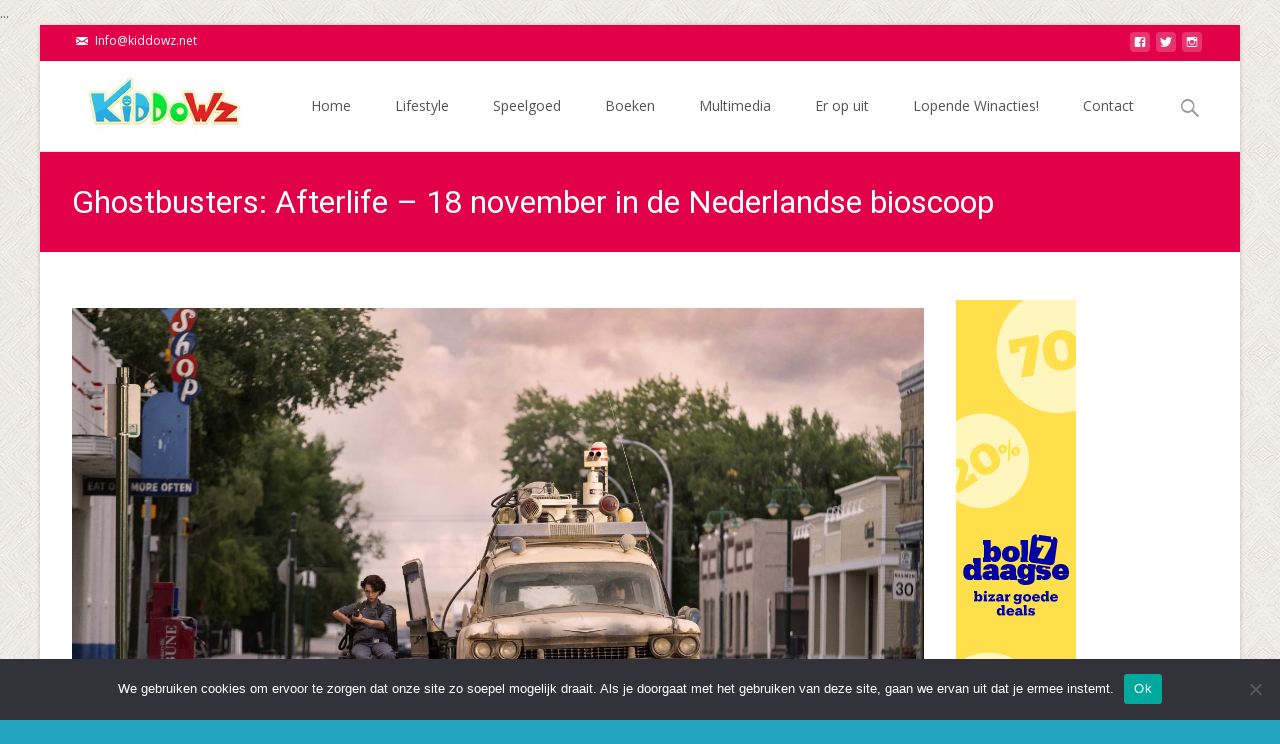

--- FILE ---
content_type: text/html; charset=UTF-8
request_url: https://www.kiddowz.net/media/ghostbusters-afterlife-18-november-in-de-nederlandse-bioscoop/
body_size: 40002
content:

<!DOCTYPE html>
<html lang="nl-NL">
<head>
	<meta charset="UTF-8">
	<meta name="viewport" content="width=device-width">
	<link rel="profile" href="https://gmpg.org/xfn/11">
	<link rel="pingback" href="https://www.kiddowz.net/xmlrpc.php">
	<meta name='robots' content='index, follow, max-image-preview:large, max-snippet:-1, max-video-preview:-1' />
	<style>img:is([sizes="auto" i], [sizes^="auto," i]) { contain-intrinsic-size: 3000px 1500px }</style>
	<!-- Google tag (gtag.js) toestemmingsmodus dataLayer toegevoegd door Site Kit -->
<script type="text/javascript" id="google_gtagjs-js-consent-mode-data-layer">
/* <![CDATA[ */
window.dataLayer = window.dataLayer || [];function gtag(){dataLayer.push(arguments);}
gtag('consent', 'default', {"ad_personalization":"denied","ad_storage":"denied","ad_user_data":"denied","analytics_storage":"denied","functionality_storage":"denied","security_storage":"denied","personalization_storage":"denied","region":["AT","BE","BG","CH","CY","CZ","DE","DK","EE","ES","FI","FR","GB","GR","HR","HU","IE","IS","IT","LI","LT","LU","LV","MT","NL","NO","PL","PT","RO","SE","SI","SK"],"wait_for_update":500});
window._googlesitekitConsentCategoryMap = {"statistics":["analytics_storage"],"marketing":["ad_storage","ad_user_data","ad_personalization"],"functional":["functionality_storage","security_storage"],"preferences":["personalization_storage"]};
window._googlesitekitConsents = {"ad_personalization":"denied","ad_storage":"denied","ad_user_data":"denied","analytics_storage":"denied","functionality_storage":"denied","security_storage":"denied","personalization_storage":"denied","region":["AT","BE","BG","CH","CY","CZ","DE","DK","EE","ES","FI","FR","GB","GR","HR","HU","IE","IS","IT","LI","LT","LU","LV","MT","NL","NO","PL","PT","RO","SE","SI","SK"],"wait_for_update":500};
/* ]]> */
</script>
<!-- Einde Google tag (gtag.js) toestemmingsmodus dataLayer toegevoegd door Site Kit -->

	<!-- This site is optimized with the Yoast SEO plugin v26.8 - https://yoast.com/product/yoast-seo-wordpress/ -->
	<title>Ghostbusters: Afterlife - 18 november in de Nederlandse bioscoop &#8211; KiDDoWz: voor kinderen en hun (groot)ouders</title>
	<link rel="canonical" href="https://www.kiddowz.net/media/ghostbusters-afterlife-18-november-in-de-nederlandse-bioscoop/" />
	<meta property="og:locale" content="nl_NL" />
	<meta property="og:type" content="article" />
	<meta property="og:title" content="Ghostbusters: Afterlife - 18 november in de Nederlandse bioscoop &#8211; KiDDoWz: voor kinderen en hun (groot)ouders" />
	<meta property="og:description" content="Regisseur Jason Reitman (Up in the Air, Juno) en producent Ivan Reitman (Ghostbusters, Ghostbusters II) presenteren het nieuwe hoofdstuk in het originele Ghostbusters universum. In Ghostbusters: Legacy arriveren een alleenstaande moeder en haar tweeMeer lezen..." />
	<meta property="og:url" content="https://www.kiddowz.net/media/ghostbusters-afterlife-18-november-in-de-nederlandse-bioscoop/" />
	<meta property="og:site_name" content="KiDDoWz: voor kinderen en hun (groot)ouders" />
	<meta property="article:publisher" content="https://www.facebook.com/kiddowz" />
	<meta property="article:published_time" content="2021-11-16T05:00:07+00:00" />
	<meta property="article:modified_time" content="2021-11-26T08:48:37+00:00" />
	<meta property="og:image" content="https://www.kiddowz.net/wp-content/uploads/2021/10/Ghostbusters_-Afterlife_st_6_jpg_sd-high_Copyright-2019-CTMG-Inc-All-Rights-Reserved-scaled.jpg" />
	<meta property="og:image:width" content="2560" />
	<meta property="og:image:height" content="1707" />
	<meta property="og:image:type" content="image/jpeg" />
	<meta name="author" content="KiDDoWz - Amanda" />
	<meta name="twitter:label1" content="Geschreven door" />
	<meta name="twitter:data1" content="KiDDoWz - Amanda" />
	<meta name="twitter:label2" content="Geschatte leestijd" />
	<meta name="twitter:data2" content="1 minuut" />
	<!-- / Yoast SEO plugin. -->


<link rel='dns-prefetch' href='//www.googletagmanager.com' />
<link rel='dns-prefetch' href='//netdna.bootstrapcdn.com' />
<link rel='dns-prefetch' href='//fonts.googleapis.com' />
<link rel='dns-prefetch' href='//pagead2.googlesyndication.com' />
<link rel='dns-prefetch' href='//fundingchoicesmessages.google.com' />
<link href='https://fonts.gstatic.com' crossorigin rel='preconnect' />
<link rel="alternate" type="application/rss+xml" title="KiDDoWz: voor kinderen en hun (groot)ouders &raquo; feed" href="https://www.kiddowz.net/feed/" />
<link rel="alternate" type="application/rss+xml" title="KiDDoWz: voor kinderen en hun (groot)ouders &raquo; reacties feed" href="https://www.kiddowz.net/comments/feed/" />
<link rel="alternate" type="application/rss+xml" title="KiDDoWz: voor kinderen en hun (groot)ouders &raquo; Ghostbusters: Afterlife &#8211; 18 november in de Nederlandse bioscoop reacties feed" href="https://www.kiddowz.net/media/ghostbusters-afterlife-18-november-in-de-nederlandse-bioscoop/feed/" />
<script type="text/javascript">
/* <![CDATA[ */
window._wpemojiSettings = {"baseUrl":"https:\/\/s.w.org\/images\/core\/emoji\/16.0.1\/72x72\/","ext":".png","svgUrl":"https:\/\/s.w.org\/images\/core\/emoji\/16.0.1\/svg\/","svgExt":".svg","source":{"concatemoji":"https:\/\/www.kiddowz.net\/wp-includes\/js\/wp-emoji-release.min.js?ver=6.8.3"}};
/*! This file is auto-generated */
!function(s,n){var o,i,e;function c(e){try{var t={supportTests:e,timestamp:(new Date).valueOf()};sessionStorage.setItem(o,JSON.stringify(t))}catch(e){}}function p(e,t,n){e.clearRect(0,0,e.canvas.width,e.canvas.height),e.fillText(t,0,0);var t=new Uint32Array(e.getImageData(0,0,e.canvas.width,e.canvas.height).data),a=(e.clearRect(0,0,e.canvas.width,e.canvas.height),e.fillText(n,0,0),new Uint32Array(e.getImageData(0,0,e.canvas.width,e.canvas.height).data));return t.every(function(e,t){return e===a[t]})}function u(e,t){e.clearRect(0,0,e.canvas.width,e.canvas.height),e.fillText(t,0,0);for(var n=e.getImageData(16,16,1,1),a=0;a<n.data.length;a++)if(0!==n.data[a])return!1;return!0}function f(e,t,n,a){switch(t){case"flag":return n(e,"\ud83c\udff3\ufe0f\u200d\u26a7\ufe0f","\ud83c\udff3\ufe0f\u200b\u26a7\ufe0f")?!1:!n(e,"\ud83c\udde8\ud83c\uddf6","\ud83c\udde8\u200b\ud83c\uddf6")&&!n(e,"\ud83c\udff4\udb40\udc67\udb40\udc62\udb40\udc65\udb40\udc6e\udb40\udc67\udb40\udc7f","\ud83c\udff4\u200b\udb40\udc67\u200b\udb40\udc62\u200b\udb40\udc65\u200b\udb40\udc6e\u200b\udb40\udc67\u200b\udb40\udc7f");case"emoji":return!a(e,"\ud83e\udedf")}return!1}function g(e,t,n,a){var r="undefined"!=typeof WorkerGlobalScope&&self instanceof WorkerGlobalScope?new OffscreenCanvas(300,150):s.createElement("canvas"),o=r.getContext("2d",{willReadFrequently:!0}),i=(o.textBaseline="top",o.font="600 32px Arial",{});return e.forEach(function(e){i[e]=t(o,e,n,a)}),i}function t(e){var t=s.createElement("script");t.src=e,t.defer=!0,s.head.appendChild(t)}"undefined"!=typeof Promise&&(o="wpEmojiSettingsSupports",i=["flag","emoji"],n.supports={everything:!0,everythingExceptFlag:!0},e=new Promise(function(e){s.addEventListener("DOMContentLoaded",e,{once:!0})}),new Promise(function(t){var n=function(){try{var e=JSON.parse(sessionStorage.getItem(o));if("object"==typeof e&&"number"==typeof e.timestamp&&(new Date).valueOf()<e.timestamp+604800&&"object"==typeof e.supportTests)return e.supportTests}catch(e){}return null}();if(!n){if("undefined"!=typeof Worker&&"undefined"!=typeof OffscreenCanvas&&"undefined"!=typeof URL&&URL.createObjectURL&&"undefined"!=typeof Blob)try{var e="postMessage("+g.toString()+"("+[JSON.stringify(i),f.toString(),p.toString(),u.toString()].join(",")+"));",a=new Blob([e],{type:"text/javascript"}),r=new Worker(URL.createObjectURL(a),{name:"wpTestEmojiSupports"});return void(r.onmessage=function(e){c(n=e.data),r.terminate(),t(n)})}catch(e){}c(n=g(i,f,p,u))}t(n)}).then(function(e){for(var t in e)n.supports[t]=e[t],n.supports.everything=n.supports.everything&&n.supports[t],"flag"!==t&&(n.supports.everythingExceptFlag=n.supports.everythingExceptFlag&&n.supports[t]);n.supports.everythingExceptFlag=n.supports.everythingExceptFlag&&!n.supports.flag,n.DOMReady=!1,n.readyCallback=function(){n.DOMReady=!0}}).then(function(){return e}).then(function(){var e;n.supports.everything||(n.readyCallback(),(e=n.source||{}).concatemoji?t(e.concatemoji):e.wpemoji&&e.twemoji&&(t(e.twemoji),t(e.wpemoji)))}))}((window,document),window._wpemojiSettings);
/* ]]> */
</script>
<style id='wp-emoji-styles-inline-css' type='text/css'>

	img.wp-smiley, img.emoji {
		display: inline !important;
		border: none !important;
		box-shadow: none !important;
		height: 1em !important;
		width: 1em !important;
		margin: 0 0.07em !important;
		vertical-align: -0.1em !important;
		background: none !important;
		padding: 0 !important;
	}
</style>
<link rel='stylesheet' id='wp-block-library-css' href='https://www.kiddowz.net/wp-includes/css/dist/block-library/style.min.css?ver=6.8.3' type='text/css' media='all' />
<style id='wp-block-library-theme-inline-css' type='text/css'>
.wp-block-audio :where(figcaption){color:#555;font-size:13px;text-align:center}.is-dark-theme .wp-block-audio :where(figcaption){color:#ffffffa6}.wp-block-audio{margin:0 0 1em}.wp-block-code{border:1px solid #ccc;border-radius:4px;font-family:Menlo,Consolas,monaco,monospace;padding:.8em 1em}.wp-block-embed :where(figcaption){color:#555;font-size:13px;text-align:center}.is-dark-theme .wp-block-embed :where(figcaption){color:#ffffffa6}.wp-block-embed{margin:0 0 1em}.blocks-gallery-caption{color:#555;font-size:13px;text-align:center}.is-dark-theme .blocks-gallery-caption{color:#ffffffa6}:root :where(.wp-block-image figcaption){color:#555;font-size:13px;text-align:center}.is-dark-theme :root :where(.wp-block-image figcaption){color:#ffffffa6}.wp-block-image{margin:0 0 1em}.wp-block-pullquote{border-bottom:4px solid;border-top:4px solid;color:currentColor;margin-bottom:1.75em}.wp-block-pullquote cite,.wp-block-pullquote footer,.wp-block-pullquote__citation{color:currentColor;font-size:.8125em;font-style:normal;text-transform:uppercase}.wp-block-quote{border-left:.25em solid;margin:0 0 1.75em;padding-left:1em}.wp-block-quote cite,.wp-block-quote footer{color:currentColor;font-size:.8125em;font-style:normal;position:relative}.wp-block-quote:where(.has-text-align-right){border-left:none;border-right:.25em solid;padding-left:0;padding-right:1em}.wp-block-quote:where(.has-text-align-center){border:none;padding-left:0}.wp-block-quote.is-large,.wp-block-quote.is-style-large,.wp-block-quote:where(.is-style-plain){border:none}.wp-block-search .wp-block-search__label{font-weight:700}.wp-block-search__button{border:1px solid #ccc;padding:.375em .625em}:where(.wp-block-group.has-background){padding:1.25em 2.375em}.wp-block-separator.has-css-opacity{opacity:.4}.wp-block-separator{border:none;border-bottom:2px solid;margin-left:auto;margin-right:auto}.wp-block-separator.has-alpha-channel-opacity{opacity:1}.wp-block-separator:not(.is-style-wide):not(.is-style-dots){width:100px}.wp-block-separator.has-background:not(.is-style-dots){border-bottom:none;height:1px}.wp-block-separator.has-background:not(.is-style-wide):not(.is-style-dots){height:2px}.wp-block-table{margin:0 0 1em}.wp-block-table td,.wp-block-table th{word-break:normal}.wp-block-table :where(figcaption){color:#555;font-size:13px;text-align:center}.is-dark-theme .wp-block-table :where(figcaption){color:#ffffffa6}.wp-block-video :where(figcaption){color:#555;font-size:13px;text-align:center}.is-dark-theme .wp-block-video :where(figcaption){color:#ffffffa6}.wp-block-video{margin:0 0 1em}:root :where(.wp-block-template-part.has-background){margin-bottom:0;margin-top:0;padding:1.25em 2.375em}
</style>
<style id='classic-theme-styles-inline-css' type='text/css'>
/*! This file is auto-generated */
.wp-block-button__link{color:#fff;background-color:#32373c;border-radius:9999px;box-shadow:none;text-decoration:none;padding:calc(.667em + 2px) calc(1.333em + 2px);font-size:1.125em}.wp-block-file__button{background:#32373c;color:#fff;text-decoration:none}
</style>
<style id='global-styles-inline-css' type='text/css'>
:root{--wp--preset--aspect-ratio--square: 1;--wp--preset--aspect-ratio--4-3: 4/3;--wp--preset--aspect-ratio--3-4: 3/4;--wp--preset--aspect-ratio--3-2: 3/2;--wp--preset--aspect-ratio--2-3: 2/3;--wp--preset--aspect-ratio--16-9: 16/9;--wp--preset--aspect-ratio--9-16: 9/16;--wp--preset--color--black: #000000;--wp--preset--color--cyan-bluish-gray: #abb8c3;--wp--preset--color--white: #ffffff;--wp--preset--color--pale-pink: #f78da7;--wp--preset--color--vivid-red: #cf2e2e;--wp--preset--color--luminous-vivid-orange: #ff6900;--wp--preset--color--luminous-vivid-amber: #fcb900;--wp--preset--color--light-green-cyan: #7bdcb5;--wp--preset--color--vivid-green-cyan: #00d084;--wp--preset--color--pale-cyan-blue: #8ed1fc;--wp--preset--color--vivid-cyan-blue: #0693e3;--wp--preset--color--vivid-purple: #9b51e0;--wp--preset--gradient--vivid-cyan-blue-to-vivid-purple: linear-gradient(135deg,rgba(6,147,227,1) 0%,rgb(155,81,224) 100%);--wp--preset--gradient--light-green-cyan-to-vivid-green-cyan: linear-gradient(135deg,rgb(122,220,180) 0%,rgb(0,208,130) 100%);--wp--preset--gradient--luminous-vivid-amber-to-luminous-vivid-orange: linear-gradient(135deg,rgba(252,185,0,1) 0%,rgba(255,105,0,1) 100%);--wp--preset--gradient--luminous-vivid-orange-to-vivid-red: linear-gradient(135deg,rgba(255,105,0,1) 0%,rgb(207,46,46) 100%);--wp--preset--gradient--very-light-gray-to-cyan-bluish-gray: linear-gradient(135deg,rgb(238,238,238) 0%,rgb(169,184,195) 100%);--wp--preset--gradient--cool-to-warm-spectrum: linear-gradient(135deg,rgb(74,234,220) 0%,rgb(151,120,209) 20%,rgb(207,42,186) 40%,rgb(238,44,130) 60%,rgb(251,105,98) 80%,rgb(254,248,76) 100%);--wp--preset--gradient--blush-light-purple: linear-gradient(135deg,rgb(255,206,236) 0%,rgb(152,150,240) 100%);--wp--preset--gradient--blush-bordeaux: linear-gradient(135deg,rgb(254,205,165) 0%,rgb(254,45,45) 50%,rgb(107,0,62) 100%);--wp--preset--gradient--luminous-dusk: linear-gradient(135deg,rgb(255,203,112) 0%,rgb(199,81,192) 50%,rgb(65,88,208) 100%);--wp--preset--gradient--pale-ocean: linear-gradient(135deg,rgb(255,245,203) 0%,rgb(182,227,212) 50%,rgb(51,167,181) 100%);--wp--preset--gradient--electric-grass: linear-gradient(135deg,rgb(202,248,128) 0%,rgb(113,206,126) 100%);--wp--preset--gradient--midnight: linear-gradient(135deg,rgb(2,3,129) 0%,rgb(40,116,252) 100%);--wp--preset--font-size--small: 13px;--wp--preset--font-size--medium: 20px;--wp--preset--font-size--large: 36px;--wp--preset--font-size--x-large: 42px;--wp--preset--spacing--20: 0.44rem;--wp--preset--spacing--30: 0.67rem;--wp--preset--spacing--40: 1rem;--wp--preset--spacing--50: 1.5rem;--wp--preset--spacing--60: 2.25rem;--wp--preset--spacing--70: 3.38rem;--wp--preset--spacing--80: 5.06rem;--wp--preset--shadow--natural: 6px 6px 9px rgba(0, 0, 0, 0.2);--wp--preset--shadow--deep: 12px 12px 50px rgba(0, 0, 0, 0.4);--wp--preset--shadow--sharp: 6px 6px 0px rgba(0, 0, 0, 0.2);--wp--preset--shadow--outlined: 6px 6px 0px -3px rgba(255, 255, 255, 1), 6px 6px rgba(0, 0, 0, 1);--wp--preset--shadow--crisp: 6px 6px 0px rgba(0, 0, 0, 1);}:where(.is-layout-flex){gap: 0.5em;}:where(.is-layout-grid){gap: 0.5em;}body .is-layout-flex{display: flex;}.is-layout-flex{flex-wrap: wrap;align-items: center;}.is-layout-flex > :is(*, div){margin: 0;}body .is-layout-grid{display: grid;}.is-layout-grid > :is(*, div){margin: 0;}:where(.wp-block-columns.is-layout-flex){gap: 2em;}:where(.wp-block-columns.is-layout-grid){gap: 2em;}:where(.wp-block-post-template.is-layout-flex){gap: 1.25em;}:where(.wp-block-post-template.is-layout-grid){gap: 1.25em;}.has-black-color{color: var(--wp--preset--color--black) !important;}.has-cyan-bluish-gray-color{color: var(--wp--preset--color--cyan-bluish-gray) !important;}.has-white-color{color: var(--wp--preset--color--white) !important;}.has-pale-pink-color{color: var(--wp--preset--color--pale-pink) !important;}.has-vivid-red-color{color: var(--wp--preset--color--vivid-red) !important;}.has-luminous-vivid-orange-color{color: var(--wp--preset--color--luminous-vivid-orange) !important;}.has-luminous-vivid-amber-color{color: var(--wp--preset--color--luminous-vivid-amber) !important;}.has-light-green-cyan-color{color: var(--wp--preset--color--light-green-cyan) !important;}.has-vivid-green-cyan-color{color: var(--wp--preset--color--vivid-green-cyan) !important;}.has-pale-cyan-blue-color{color: var(--wp--preset--color--pale-cyan-blue) !important;}.has-vivid-cyan-blue-color{color: var(--wp--preset--color--vivid-cyan-blue) !important;}.has-vivid-purple-color{color: var(--wp--preset--color--vivid-purple) !important;}.has-black-background-color{background-color: var(--wp--preset--color--black) !important;}.has-cyan-bluish-gray-background-color{background-color: var(--wp--preset--color--cyan-bluish-gray) !important;}.has-white-background-color{background-color: var(--wp--preset--color--white) !important;}.has-pale-pink-background-color{background-color: var(--wp--preset--color--pale-pink) !important;}.has-vivid-red-background-color{background-color: var(--wp--preset--color--vivid-red) !important;}.has-luminous-vivid-orange-background-color{background-color: var(--wp--preset--color--luminous-vivid-orange) !important;}.has-luminous-vivid-amber-background-color{background-color: var(--wp--preset--color--luminous-vivid-amber) !important;}.has-light-green-cyan-background-color{background-color: var(--wp--preset--color--light-green-cyan) !important;}.has-vivid-green-cyan-background-color{background-color: var(--wp--preset--color--vivid-green-cyan) !important;}.has-pale-cyan-blue-background-color{background-color: var(--wp--preset--color--pale-cyan-blue) !important;}.has-vivid-cyan-blue-background-color{background-color: var(--wp--preset--color--vivid-cyan-blue) !important;}.has-vivid-purple-background-color{background-color: var(--wp--preset--color--vivid-purple) !important;}.has-black-border-color{border-color: var(--wp--preset--color--black) !important;}.has-cyan-bluish-gray-border-color{border-color: var(--wp--preset--color--cyan-bluish-gray) !important;}.has-white-border-color{border-color: var(--wp--preset--color--white) !important;}.has-pale-pink-border-color{border-color: var(--wp--preset--color--pale-pink) !important;}.has-vivid-red-border-color{border-color: var(--wp--preset--color--vivid-red) !important;}.has-luminous-vivid-orange-border-color{border-color: var(--wp--preset--color--luminous-vivid-orange) !important;}.has-luminous-vivid-amber-border-color{border-color: var(--wp--preset--color--luminous-vivid-amber) !important;}.has-light-green-cyan-border-color{border-color: var(--wp--preset--color--light-green-cyan) !important;}.has-vivid-green-cyan-border-color{border-color: var(--wp--preset--color--vivid-green-cyan) !important;}.has-pale-cyan-blue-border-color{border-color: var(--wp--preset--color--pale-cyan-blue) !important;}.has-vivid-cyan-blue-border-color{border-color: var(--wp--preset--color--vivid-cyan-blue) !important;}.has-vivid-purple-border-color{border-color: var(--wp--preset--color--vivid-purple) !important;}.has-vivid-cyan-blue-to-vivid-purple-gradient-background{background: var(--wp--preset--gradient--vivid-cyan-blue-to-vivid-purple) !important;}.has-light-green-cyan-to-vivid-green-cyan-gradient-background{background: var(--wp--preset--gradient--light-green-cyan-to-vivid-green-cyan) !important;}.has-luminous-vivid-amber-to-luminous-vivid-orange-gradient-background{background: var(--wp--preset--gradient--luminous-vivid-amber-to-luminous-vivid-orange) !important;}.has-luminous-vivid-orange-to-vivid-red-gradient-background{background: var(--wp--preset--gradient--luminous-vivid-orange-to-vivid-red) !important;}.has-very-light-gray-to-cyan-bluish-gray-gradient-background{background: var(--wp--preset--gradient--very-light-gray-to-cyan-bluish-gray) !important;}.has-cool-to-warm-spectrum-gradient-background{background: var(--wp--preset--gradient--cool-to-warm-spectrum) !important;}.has-blush-light-purple-gradient-background{background: var(--wp--preset--gradient--blush-light-purple) !important;}.has-blush-bordeaux-gradient-background{background: var(--wp--preset--gradient--blush-bordeaux) !important;}.has-luminous-dusk-gradient-background{background: var(--wp--preset--gradient--luminous-dusk) !important;}.has-pale-ocean-gradient-background{background: var(--wp--preset--gradient--pale-ocean) !important;}.has-electric-grass-gradient-background{background: var(--wp--preset--gradient--electric-grass) !important;}.has-midnight-gradient-background{background: var(--wp--preset--gradient--midnight) !important;}.has-small-font-size{font-size: var(--wp--preset--font-size--small) !important;}.has-medium-font-size{font-size: var(--wp--preset--font-size--medium) !important;}.has-large-font-size{font-size: var(--wp--preset--font-size--large) !important;}.has-x-large-font-size{font-size: var(--wp--preset--font-size--x-large) !important;}
:where(.wp-block-post-template.is-layout-flex){gap: 1.25em;}:where(.wp-block-post-template.is-layout-grid){gap: 1.25em;}
:where(.wp-block-columns.is-layout-flex){gap: 2em;}:where(.wp-block-columns.is-layout-grid){gap: 2em;}
:root :where(.wp-block-pullquote){font-size: 1.5em;line-height: 1.6;}
</style>
<link rel='stylesheet' id='cookie-notice-front-css' href='https://www.kiddowz.net/wp-content/plugins/cookie-notice/css/front.min.css?ver=2.5.11' type='text/css' media='all' />
<link rel='stylesheet' id='pzz-public-css' href='https://www.kiddowz.net/wp-content/plugins/linkpizza-manager/public/css/pzz-public.css?ver=5.5.3' type='text/css' media='all' />
<link rel='stylesheet' id='font-awesome-css' href='//netdna.bootstrapcdn.com/font-awesome/4.1.0/css/font-awesome.min.css?ver=4.1.0' type='text/css' media='all' />
<link rel='stylesheet' id='owl-carousel-css' href='https://www.kiddowz.net/wp-content/plugins/templatesnext-toolkit/css/owl.carousel.css?ver=2.2.1' type='text/css' media='all' />
<link rel='stylesheet' id='owl-carousel-transitions-css' href='https://www.kiddowz.net/wp-content/plugins/templatesnext-toolkit/css/owl.transitions.css?ver=1.3.2' type='text/css' media='all' />
<link rel='stylesheet' id='colorbox-css' href='https://www.kiddowz.net/wp-content/plugins/templatesnext-toolkit/css/colorbox.css?ver=1.5.14' type='text/css' media='all' />
<link rel='stylesheet' id='animate-css' href='https://www.kiddowz.net/wp-content/plugins/templatesnext-toolkit/css/animate.css?ver=3.5.1' type='text/css' media='all' />
<link rel='stylesheet' id='tx-style-css' href='https://www.kiddowz.net/wp-content/plugins/templatesnext-toolkit/css/tx-style.css?ver=1.01' type='text/css' media='all' />
<link rel='stylesheet' id='widgetopts-styles-css' href='https://www.kiddowz.net/wp-content/plugins/widget-options/assets/css/widget-options.css?ver=4.1.3' type='text/css' media='all' />
<link rel='stylesheet' id='iexcel-fonts-css' href='//fonts.googleapis.com/css?family=Open+Sans%3A300%2C400%2C700%2C300italic%2C400italic%2C700italic%7CRoboto%3A300%2C400%2C700&#038;subset=latin%2Clatin-ext' type='text/css' media='all' />
<link rel='stylesheet' id='genericons-css' href='https://www.kiddowz.net/wp-content/themes/i-excel/fonts/genericons.css?ver=2.09' type='text/css' media='all' />
<link rel='stylesheet' id='iexcel-sidr-css' href='https://www.kiddowz.net/wp-content/themes/i-excel/css/jquery.sidr.dark.css?ver=2014-01-12' type='text/css' media='all' />
<link rel='stylesheet' id='owl-carousel-theme-css' href='https://www.kiddowz.net/wp-content/themes/i-excel/css/owl.theme.css?ver=2.2.1' type='text/css' media='all' />
<link rel='stylesheet' id='iexcel-style-css' href='https://www.kiddowz.net/wp-content/themes/i-excel/style.css?ver=2018-06-03' type='text/css' media='all' />
<link rel='stylesheet' id='i-excel-blog-layout-css' href='https://www.kiddowz.net/wp-content/themes/i-excel/css/twocol-blog.css?ver=2015-03-11' type='text/css' media='all' />
<link rel='stylesheet' id='i-excel-extra-stylesheet-css' href='https://www.kiddowz.net/wp-content/themes/i-excel/css/extra-style.css?ver=2016-03-11' type='text/css' media='all' />
<link rel='stylesheet' id='responsive-menu-css' href='https://www.kiddowz.net/wp-content/themes/i-excel/inc/responsive-menu/css/wprmenu.css?ver=1.01' type='text/css' media='all' />
<link rel='stylesheet' id='iworks_upprev_frontend-css' href='https://www.kiddowz.net/wp-content/plugins/upprev/assets/styles/frontend.min.css?ver=4.0' type='text/css' media='all' />
<script type="text/javascript" src="https://www.kiddowz.net/wp-includes/js/tinymce/tinymce.min.js?ver=49110-20250317" id="wp-tinymce-root-js"></script>
<script type="text/javascript" src="https://www.kiddowz.net/wp-includes/js/tinymce/plugins/compat3x/plugin.min.js?ver=49110-20250317" id="wp-tinymce-js"></script>
<script type="text/javascript" src="https://www.kiddowz.net/wp-includes/js/jquery/jquery.min.js?ver=3.7.1" id="jquery-core-js"></script>
<script type="text/javascript" src="https://www.kiddowz.net/wp-includes/js/jquery/jquery-migrate.min.js?ver=3.4.1" id="jquery-migrate-js"></script>
<script type="text/javascript" id="cookie-notice-front-js-before">
/* <![CDATA[ */
var cnArgs = {"ajaxUrl":"https:\/\/www.kiddowz.net\/wp-admin\/admin-ajax.php","nonce":"932c460450","hideEffect":"fade","position":"bottom","onScroll":false,"onScrollOffset":100,"onClick":false,"cookieName":"cookie_notice_accepted","cookieTime":2592000,"cookieTimeRejected":2592000,"globalCookie":false,"redirection":false,"cache":false,"revokeCookies":false,"revokeCookiesOpt":"automatic"};
/* ]]> */
</script>
<script type="text/javascript" src="https://www.kiddowz.net/wp-content/plugins/cookie-notice/js/front.min.js?ver=2.5.11" id="cookie-notice-front-js"></script>
<script type="text/javascript" id="iworks_upprev_frontend-js-extra">
/* <![CDATA[ */
var iworks_upprev = {"animation":"flyout","close_button_show":"1","color_set":"0","compare":"simple","configuration":"simple","css_border_width":"2px 0 0 0","css_bottom":"5","css_side":"5","css_width":"360","excerpt_length":"20","excerpt_show":"1","ga_opt_noninteraction":"1","ga_track_clicks":"1","ga_track_views":"1","header_show":"1","header_text":"","ignore_sticky_posts":"1","number_of_posts":"1","offset_element":"#comments","offset_percent":"50","reopen_button_show":"1","show_thumb":"1","taxonomy_limit":"0","thumb_height":null,"thumb_width":"48","url_new_window":"0","url_prefix":"","url_suffix":"","position":{"raw":"right","top":0,"left":0,"center":0,"middle":0,"all":"right"},"title":"Ghostbusters: Afterlife \u2013 18 november in de Nederlandse bioscoop","p":"43295","nonce":"6f5e4bfa88","ajaxurl":"https:\/\/www.kiddowz.net\/wp-admin\/admin-ajax.php"};
/* ]]> */
</script>
<script type="text/javascript" src="https://www.kiddowz.net/wp-content/plugins/upprev/assets/scripts/upprev.min.js?ver=4.0" id="iworks_upprev_frontend-js"></script>

<!-- Google tag (gtag.js) snippet toegevoegd door Site Kit -->
<!-- Google Analytics snippet toegevoegd door Site Kit -->
<script type="text/javascript" src="https://www.googletagmanager.com/gtag/js?id=GT-WFMDPMP" id="google_gtagjs-js" async></script>
<script type="text/javascript" id="google_gtagjs-js-after">
/* <![CDATA[ */
window.dataLayer = window.dataLayer || [];function gtag(){dataLayer.push(arguments);}
gtag("set","linker",{"domains":["www.kiddowz.net"]});
gtag("js", new Date());
gtag("set", "developer_id.dZTNiMT", true);
gtag("config", "GT-WFMDPMP", {"googlesitekit_post_date":"20211116","googlesitekit_post_categories":"Films; Media"});
/* ]]> */
</script>
<link rel="https://api.w.org/" href="https://www.kiddowz.net/wp-json/" /><link rel="alternate" title="JSON" type="application/json" href="https://www.kiddowz.net/wp-json/wp/v2/posts/43295" /><link rel="EditURI" type="application/rsd+xml" title="RSD" href="https://www.kiddowz.net/xmlrpc.php?rsd" />
<meta name="generator" content="WordPress 6.8.3" />
<link rel='shortlink' href='https://www.kiddowz.net/?p=43295' />
<link rel="alternate" title="oEmbed (JSON)" type="application/json+oembed" href="https://www.kiddowz.net/wp-json/oembed/1.0/embed?url=https%3A%2F%2Fwww.kiddowz.net%2Fmedia%2Fghostbusters-afterlife-18-november-in-de-nederlandse-bioscoop%2F" />
<link rel="alternate" title="oEmbed (XML)" type="text/xml+oembed" href="https://www.kiddowz.net/wp-json/oembed/1.0/embed?url=https%3A%2F%2Fwww.kiddowz.net%2Fmedia%2Fghostbusters-afterlife-18-november-in-de-nederlandse-bioscoop%2F&#038;format=xml" />
<meta name="generator" content="Site Kit by Google 1.170.0" /><!-- Global site tag (gtag.js) - Google Analytics -->
<script async src="https://www.googletagmanager.com/gtag/js?id=UA-44434284-2"></script>
<script>
  window.dataLayer = window.dataLayer || [];
  function gtag(){dataLayer.push(arguments);}
  gtag('js', new Date());

  gtag('config', 'UA-44434284-2');
</script>
		
		<script>
						
			
			
			(function(p,z,Z){
				z=p.createElement("script");z.async=1;
				z.src="//pzz.io/pzz.js?uid=51069&host="+p.domain;
				(p.head||p.documentElement).insertBefore(z,Z);
			})(document);
		</script>
		<style type="text/css">
body {font-family: "Open Sans", Helvetica, sans-serif; font-size: 14pxpx; line-height: 1.8; color: #575757;}h1,h2,h3,h4,h5,h6,.comment-reply-title,.widget .widget-title, .entry-header h1.entry-title {font-family: Roboto, Georgia, serif; }.themecolor {color: #e2004b;}.themebgcolor {background-color: #e2004b;}.themebordercolor {border-color: #e2004b;}.tx-slider .owl-pagination .owl-page > span { border-color: #e2004b;  }.tx-slider .owl-pagination .owl-page.active > span { background-color: #e2004b; }.tx-slider .owl-controls .owl-buttons .owl-next, .tx-slider .owl-controls .owl-buttons .owl-prev { background-color: #e2004b; }.nxs-gradient .nx-slider .da-img:after { background: rgba(231,14,119,.72); background: linear-gradient(135deg, rgba(231,14,119,.72) 0%, rgba(250,162,20,.72) 100%);}a,a:visited,.blog-columns .comments-link a:hover,.utilitybar.colored-bg .socialicons ul.social li a:hover .socico {color: #e2004b;}input:focus,textarea:focus {border: 1px solid #e2004b;}button,input[type="submit"],input[type="button"],input[type="reset"],.nav-container .current_page_item > a > span,.nav-container .current_page_ancestor > a > span,.nav-container .current-menu-item > a span,.nav-container .current-menu-ancestor > a > span,.nav-container li a:hover span {background-color: #e2004b;}.nav-container li:hover > a,.nav-container li a:hover {color: #e2004b;}.nav-container .sub-menu,.nav-container .children {border-top: 2px solid #e2004b;}.ibanner,.da-dots span.da-dots-current,.tx-cta a.cta-button,.utilitybar.colored-bg, body:not(.max-header) ul.nav-menu > li.nx-highlight:before {background-color: #e2004b;}#ft-post .entry-thumbnail:hover > .comments-link,.tx-folio-img .folio-links .folio-linkico,.tx-folio-img .folio-links .folio-zoomico {background-color: #e2004b;}.entry-header h1.entry-title a:hover,.entry-header > .entry-meta a:hover {color: #e2004b;}.featured-area div.entry-summary > p > a.moretag:hover, .vslider_button, .vslider_button:visited {background-color: #e2004b;}.site-content div.entry-thumbnail .stickyonimg,.site-content div.entry-thumbnail .dateonimg,.site-content div.entry-nothumb .stickyonimg,.site-content div.entry-nothumb .dateonimg {background-color: #e2004b;}.entry-meta a,.entry-content a,.comment-content a,.entry-content a:visited {color: #e2004b;}.format-status .entry-content .page-links a,.format-gallery .entry-content .page-links a,.format-chat .entry-content .page-links a,.format-quote .entry-content .page-links a,.page-links a {background: #e2004b;border: 1px solid #e2004b;color: #ffffff;}.format-gallery .entry-content .page-links a:hover,.format-audio .entry-content .page-links a:hover,.format-status .entry-content .page-links a:hover,.format-video .entry-content .page-links a:hover,.format-chat .entry-content .page-links a:hover,.format-quote .entry-content .page-links a:hover,.page-links a:hover {color: #e2004b;}.iheader.front,.vslider_button,.nav-container .tx-highlight:after {background-color: #e2004b;}.navigation a,.tx-post-row .tx-folio-title a:hover,.tx-blog .tx-blog-item h3.tx-post-title a:hover {color: #e2004b;}.paging-navigation div.navigation > ul > li a:hover,.paging-navigation div.navigation > ul > li.active > a {color: #e2004b; border-color: #e2004b;}.comment-author .fn,.comment-author .url,.comment-reply-link,.comment-reply-login,.comment-body .reply a,.widget a:hover {color: #e2004b;}.widget_calendar a:hover {background-color: #e2004b;	color: #ffffff;	}.widget_calendar td#next a:hover,.widget_calendar td#prev a:hover {	background-color: #e2004b;color: #ffffff;}.site-footer div.widget-area .widget a:hover {color: #e2004b;}.site-main div.widget-area .widget_calendar a:hover,.site-footer div.widget-area .widget_calendar a:hover {	background-color: #e2004b;color: #ffffff;}.widget a:visited { color: #373737;}.widget a:hover,.entry-header h1.entry-title a:hover,.error404 .page-title:before,.tx-service-icon span i,.tx-post-comm:after {color: #e2004b;}.da-dots > span > span, .nx-preloader .nx-ispload, .sldprev, .ibanner .da-slider .owl-prev, .sldnext, .ibanner .da-slider .owl-next {background-color: #e2004b;}.iheader,.format-status,.tx-service:hover .tx-service-icon span, .header-iconwrap .header-icons.woocart > a .cart-counts {background-color: #e2004b;}.tx-cta {border-left: 6px solid #e2004b;}.paging-navigation #posts-nav > span:hover, .paging-navigation #posts-nav > a:hover, .paging-navigation #posts-nav > span.current, .paging-navigation #posts-nav > a.current, .paging-navigation div.navigation > ul > li a:hover, .paging-navigation div.navigation > ul > li > span.current, .paging-navigation div.navigation > ul > li.active > a {border: 1px solid #e2004b;color: #e2004b;}.entry-title a { color: #141412;}.tx-service-icon span { border: 2px solid #e2004b;}.utilitybar.colored-bg { border-bottom-color: #e2004b;}.ibanner .da-slider .owl-controls .owl-page span { border-color:#e2004b; }.ibanner .da-slider .owl-controls .owl-page.active span, .ibanner .da-slider .owl-controls.clickable .owl-page:hover span {  background-color: #e2004b; }.site-footer .widget-area .widget input[type="submit"],.site .tx-slider .tx-slide-button a,.ibanner .da-slider .owl-item.active .da-link  { background-color: #e2004b; color: #FFF; }.site-footer .widget-area .widget input[type="submit"]:hover,.site .tx-slider .tx-slide-button a:hover  { background-color: #373737; color: #FFF; }.colored-drop .nav-container ul ul a, .colored-drop ul.nav-container ul a, .colored-drop ul.nav-container ul, .colored-drop .nav-container ul ul {background-color: #e2004b;}.nx-nav-boxedicons .site-header .header-icons > a > span.genericon:before, ul.nav-menu > li.tx-heighlight:before, .woocommerce .nxowoo-box:hover a.button.add_to_cart_button {background-color: #e2004b}.woocommerce ul.products li.product .onsale, .woocommerce span.onsale, .nx-nav-boxedicons .header-iconwrap .header-icons.woocart > a .cart-counts { background-color: #e2004b; color: #FFF; }.woocommerce ul.products li.product .button, .navbar .widget_shopping_cart_content > p.buttons > a.button.wc-forward {background-color: #e2004b;}.ibanner .da-slider .da-link {border-color: #e2004b;}.utilitybar .widget ul.menu > li > ul {background-color: #e2004b;}</style>

<!-- Google AdSense meta tags toegevoegd door Site Kit -->
<meta name="google-adsense-platform-account" content="ca-host-pub-2644536267352236">
<meta name="google-adsense-platform-domain" content="sitekit.withgoogle.com">
<!-- Einde Google AdSense meta tags toegevoegd door Site Kit -->


<script type="application/ld+json" class="saswp-schema-markup-output">
[{"@context":"https:\/\/schema.org\/","@type":"VideoObject","@id":"https:\/\/www.kiddowz.net\/media\/ghostbusters-afterlife-18-november-in-de-nederlandse-bioscoop\/#videoobject","url":"https:\/\/www.kiddowz.net\/media\/ghostbusters-afterlife-18-november-in-de-nederlandse-bioscoop\/","headline":"Ghostbusters: Afterlife &#8211; 18 november in de Nederlandse bioscoop","datePublished":"2021-11-16T06:00:07+01:00","dateModified":"2021-11-26T09:48:37+01:00","description":"Regisseur Jason Reitman (Up in the Air, Juno) en producent Ivan Reitman (Ghostbusters, Ghostbusters II) presenteren het nieuwe hoofdstuk in het originele Ghostbusters universum. In\u00a0Ghostbusters: Legacy\u00a0arriveren een alleenstaande moeder en haar twee","transcript":"Regisseur Jason Reitman (Up in the Air, Juno) en producent Ivan Reitman (Ghostbusters, Ghostbusters II) presenteren het nieuwe hoofdstuk in het originele Ghostbusters universum. In\u00a0Ghostbusters: Legacy\u00a0arriveren een alleenstaande moeder en haar twee kinderen in een klein dorp. Hier ontdekken ze een verbinding met de oorspronkelijke ghostbusters en een geheime erfenis die hun opa achter heeft gelaten.\u00a0Met o.a. Carrie Coon (Gone Girl, The Post), Finn Wolfhard (Stranger Things), McKenna Grace (Gifted, I, Tonya) en Paul Rudd (Ant-Man, Avengers: Endgame).\u00a0De film is geschreven door Jason Reitman en Gil Kenan.      https:\/\/youtu.be\/ahZFCF--uRY  Ghostbusters: Afterlife draait vanaf 18 november in de Nederlandse bioscoop!  &nbsp;        Beeld: Filmdepot","name":"Ghostbusters: Afterlife &#8211; 18 november in de Nederlandse bioscoop","uploadDate":"2021-11-16T06:00:07+01:00","thumbnailUrl":"https:\/\/i.ytimg.com\/vi\/ahZFCF--uRY\/hqdefault.jpg","author":{"@type":"Person","name":"KiDDoWz - Amanda","url":"https:\/\/www.kiddowz.net\/author\/admin\/","sameAs":["https:\/\/www.kiddowz.net"],"image":{"@type":"ImageObject","url":"https:\/\/secure.gravatar.com\/avatar\/b2cc74c4f4a61966dfe7a2c136ddb107b1bb87b2fb71fee8dc10c7967bcefa6c?s=96&d=mm&r=g","height":96,"width":96}},"contentUrl":"https:\/\/youtu.be\/ahZFCF--uRY","embedUrl":"https:\/\/youtu.be\/ahZFCF--uRY"}]
</script>

<style type="text/css" id="custom-background-css">
body.custom-background { background-color: #24a5bf; background-image: url("https://www.kiddowz.net/wp-content/themes/i-excel/images/default-bg.png"); background-position: left top; background-size: auto; background-repeat: repeat; background-attachment: scroll; }
</style>
	
<!-- Google AdSense snippet toegevoegd door Site Kit -->
<script type="text/javascript" async="async" src="https://pagead2.googlesyndication.com/pagead/js/adsbygoogle.js?client=ca-pub-1111849398758572&amp;host=ca-host-pub-2644536267352236" crossorigin="anonymous"></script>

<!-- Einde Google AdSense snippet toegevoegd door Site Kit -->

<!-- Google AdSense Ad Blocking Recovery snippet toegevoegd door Site Kit -->
<script async src="https://fundingchoicesmessages.google.com/i/pub-1111849398758572?ers=1"></script><script>(function() {function signalGooglefcPresent() {if (!window.frames['googlefcPresent']) {if (document.body) {const iframe = document.createElement('iframe'); iframe.style = 'width: 0; height: 0; border: none; z-index: -1000; left: -1000px; top: -1000px;'; iframe.style.display = 'none'; iframe.name = 'googlefcPresent'; document.body.appendChild(iframe);} else {setTimeout(signalGooglefcPresent, 0);}}}signalGooglefcPresent();})();</script>
<!-- Google AdSense Ad Blocking Recovery snippet toegevoegd door Site Kit -->

<!-- Google AdSense Ad Blocking Recovery Error Protection snippet toegevoegd door Site Kit -->
<script>(function(){'use strict';function aa(a){var b=0;return function(){return b<a.length?{done:!1,value:a[b++]}:{done:!0}}}var ba=typeof Object.defineProperties=="function"?Object.defineProperty:function(a,b,c){if(a==Array.prototype||a==Object.prototype)return a;a[b]=c.value;return a};
function ca(a){a=["object"==typeof globalThis&&globalThis,a,"object"==typeof window&&window,"object"==typeof self&&self,"object"==typeof global&&global];for(var b=0;b<a.length;++b){var c=a[b];if(c&&c.Math==Math)return c}throw Error("Cannot find global object");}var da=ca(this);function l(a,b){if(b)a:{var c=da;a=a.split(".");for(var d=0;d<a.length-1;d++){var e=a[d];if(!(e in c))break a;c=c[e]}a=a[a.length-1];d=c[a];b=b(d);b!=d&&b!=null&&ba(c,a,{configurable:!0,writable:!0,value:b})}}
function ea(a){return a.raw=a}function n(a){var b=typeof Symbol!="undefined"&&Symbol.iterator&&a[Symbol.iterator];if(b)return b.call(a);if(typeof a.length=="number")return{next:aa(a)};throw Error(String(a)+" is not an iterable or ArrayLike");}function fa(a){for(var b,c=[];!(b=a.next()).done;)c.push(b.value);return c}var ha=typeof Object.create=="function"?Object.create:function(a){function b(){}b.prototype=a;return new b},p;
if(typeof Object.setPrototypeOf=="function")p=Object.setPrototypeOf;else{var q;a:{var ja={a:!0},ka={};try{ka.__proto__=ja;q=ka.a;break a}catch(a){}q=!1}p=q?function(a,b){a.__proto__=b;if(a.__proto__!==b)throw new TypeError(a+" is not extensible");return a}:null}var la=p;
function t(a,b){a.prototype=ha(b.prototype);a.prototype.constructor=a;if(la)la(a,b);else for(var c in b)if(c!="prototype")if(Object.defineProperties){var d=Object.getOwnPropertyDescriptor(b,c);d&&Object.defineProperty(a,c,d)}else a[c]=b[c];a.A=b.prototype}function ma(){for(var a=Number(this),b=[],c=a;c<arguments.length;c++)b[c-a]=arguments[c];return b}l("Object.is",function(a){return a?a:function(b,c){return b===c?b!==0||1/b===1/c:b!==b&&c!==c}});
l("Array.prototype.includes",function(a){return a?a:function(b,c){var d=this;d instanceof String&&(d=String(d));var e=d.length;c=c||0;for(c<0&&(c=Math.max(c+e,0));c<e;c++){var f=d[c];if(f===b||Object.is(f,b))return!0}return!1}});
l("String.prototype.includes",function(a){return a?a:function(b,c){if(this==null)throw new TypeError("The 'this' value for String.prototype.includes must not be null or undefined");if(b instanceof RegExp)throw new TypeError("First argument to String.prototype.includes must not be a regular expression");return this.indexOf(b,c||0)!==-1}});l("Number.MAX_SAFE_INTEGER",function(){return 9007199254740991});
l("Number.isFinite",function(a){return a?a:function(b){return typeof b!=="number"?!1:!isNaN(b)&&b!==Infinity&&b!==-Infinity}});l("Number.isInteger",function(a){return a?a:function(b){return Number.isFinite(b)?b===Math.floor(b):!1}});l("Number.isSafeInteger",function(a){return a?a:function(b){return Number.isInteger(b)&&Math.abs(b)<=Number.MAX_SAFE_INTEGER}});
l("Math.trunc",function(a){return a?a:function(b){b=Number(b);if(isNaN(b)||b===Infinity||b===-Infinity||b===0)return b;var c=Math.floor(Math.abs(b));return b<0?-c:c}});/*

 Copyright The Closure Library Authors.
 SPDX-License-Identifier: Apache-2.0
*/
var u=this||self;function v(a,b){a:{var c=["CLOSURE_FLAGS"];for(var d=u,e=0;e<c.length;e++)if(d=d[c[e]],d==null){c=null;break a}c=d}a=c&&c[a];return a!=null?a:b}function w(a){return a};function na(a){u.setTimeout(function(){throw a;},0)};var oa=v(610401301,!1),pa=v(188588736,!0),qa=v(645172343,v(1,!0));var x,ra=u.navigator;x=ra?ra.userAgentData||null:null;function z(a){return oa?x?x.brands.some(function(b){return(b=b.brand)&&b.indexOf(a)!=-1}):!1:!1}function A(a){var b;a:{if(b=u.navigator)if(b=b.userAgent)break a;b=""}return b.indexOf(a)!=-1};function B(){return oa?!!x&&x.brands.length>0:!1}function C(){return B()?z("Chromium"):(A("Chrome")||A("CriOS"))&&!(B()?0:A("Edge"))||A("Silk")};var sa=B()?!1:A("Trident")||A("MSIE");!A("Android")||C();C();A("Safari")&&(C()||(B()?0:A("Coast"))||(B()?0:A("Opera"))||(B()?0:A("Edge"))||(B()?z("Microsoft Edge"):A("Edg/"))||B()&&z("Opera"));var ta={},D=null;var ua=typeof Uint8Array!=="undefined",va=!sa&&typeof btoa==="function";var wa;function E(){return typeof BigInt==="function"};var F=typeof Symbol==="function"&&typeof Symbol()==="symbol";function xa(a){return typeof Symbol==="function"&&typeof Symbol()==="symbol"?Symbol():a}var G=xa(),ya=xa("2ex");var za=F?function(a,b){a[G]|=b}:function(a,b){a.g!==void 0?a.g|=b:Object.defineProperties(a,{g:{value:b,configurable:!0,writable:!0,enumerable:!1}})},H=F?function(a){return a[G]|0}:function(a){return a.g|0},I=F?function(a){return a[G]}:function(a){return a.g},J=F?function(a,b){a[G]=b}:function(a,b){a.g!==void 0?a.g=b:Object.defineProperties(a,{g:{value:b,configurable:!0,writable:!0,enumerable:!1}})};function Aa(a,b){J(b,(a|0)&-14591)}function Ba(a,b){J(b,(a|34)&-14557)};var K={},Ca={};function Da(a){return!(!a||typeof a!=="object"||a.g!==Ca)}function Ea(a){return a!==null&&typeof a==="object"&&!Array.isArray(a)&&a.constructor===Object}function L(a,b,c){if(!Array.isArray(a)||a.length)return!1;var d=H(a);if(d&1)return!0;if(!(b&&(Array.isArray(b)?b.includes(c):b.has(c))))return!1;J(a,d|1);return!0};var M=0,N=0;function Fa(a){var b=a>>>0;M=b;N=(a-b)/4294967296>>>0}function Ga(a){if(a<0){Fa(-a);var b=n(Ha(M,N));a=b.next().value;b=b.next().value;M=a>>>0;N=b>>>0}else Fa(a)}function Ia(a,b){b>>>=0;a>>>=0;if(b<=2097151)var c=""+(4294967296*b+a);else E()?c=""+(BigInt(b)<<BigInt(32)|BigInt(a)):(c=(a>>>24|b<<8)&16777215,b=b>>16&65535,a=(a&16777215)+c*6777216+b*6710656,c+=b*8147497,b*=2,a>=1E7&&(c+=a/1E7>>>0,a%=1E7),c>=1E7&&(b+=c/1E7>>>0,c%=1E7),c=b+Ja(c)+Ja(a));return c}
function Ja(a){a=String(a);return"0000000".slice(a.length)+a}function Ha(a,b){b=~b;a?a=~a+1:b+=1;return[a,b]};var Ka=/^-?([1-9][0-9]*|0)(\.[0-9]+)?$/;var O;function La(a,b){O=b;a=new a(b);O=void 0;return a}
function P(a,b,c){a==null&&(a=O);O=void 0;if(a==null){var d=96;c?(a=[c],d|=512):a=[];b&&(d=d&-16760833|(b&1023)<<14)}else{if(!Array.isArray(a))throw Error("narr");d=H(a);if(d&2048)throw Error("farr");if(d&64)return a;d|=64;if(c&&(d|=512,c!==a[0]))throw Error("mid");a:{c=a;var e=c.length;if(e){var f=e-1;if(Ea(c[f])){d|=256;b=f-(+!!(d&512)-1);if(b>=1024)throw Error("pvtlmt");d=d&-16760833|(b&1023)<<14;break a}}if(b){b=Math.max(b,e-(+!!(d&512)-1));if(b>1024)throw Error("spvt");d=d&-16760833|(b&1023)<<
14}}}J(a,d);return a};function Ma(a){switch(typeof a){case "number":return isFinite(a)?a:String(a);case "boolean":return a?1:0;case "object":if(a)if(Array.isArray(a)){if(L(a,void 0,0))return}else if(ua&&a!=null&&a instanceof Uint8Array){if(va){for(var b="",c=0,d=a.length-10240;c<d;)b+=String.fromCharCode.apply(null,a.subarray(c,c+=10240));b+=String.fromCharCode.apply(null,c?a.subarray(c):a);a=btoa(b)}else{b===void 0&&(b=0);if(!D){D={};c="ABCDEFGHIJKLMNOPQRSTUVWXYZabcdefghijklmnopqrstuvwxyz0123456789".split("");d=["+/=",
"+/","-_=","-_.","-_"];for(var e=0;e<5;e++){var f=c.concat(d[e].split(""));ta[e]=f;for(var g=0;g<f.length;g++){var h=f[g];D[h]===void 0&&(D[h]=g)}}}b=ta[b];c=Array(Math.floor(a.length/3));d=b[64]||"";for(e=f=0;f<a.length-2;f+=3){var k=a[f],m=a[f+1];h=a[f+2];g=b[k>>2];k=b[(k&3)<<4|m>>4];m=b[(m&15)<<2|h>>6];h=b[h&63];c[e++]=g+k+m+h}g=0;h=d;switch(a.length-f){case 2:g=a[f+1],h=b[(g&15)<<2]||d;case 1:a=a[f],c[e]=b[a>>2]+b[(a&3)<<4|g>>4]+h+d}a=c.join("")}return a}}return a};function Na(a,b,c){a=Array.prototype.slice.call(a);var d=a.length,e=b&256?a[d-1]:void 0;d+=e?-1:0;for(b=b&512?1:0;b<d;b++)a[b]=c(a[b]);if(e){b=a[b]={};for(var f in e)Object.prototype.hasOwnProperty.call(e,f)&&(b[f]=c(e[f]))}return a}function Oa(a,b,c,d,e){if(a!=null){if(Array.isArray(a))a=L(a,void 0,0)?void 0:e&&H(a)&2?a:Pa(a,b,c,d!==void 0,e);else if(Ea(a)){var f={},g;for(g in a)Object.prototype.hasOwnProperty.call(a,g)&&(f[g]=Oa(a[g],b,c,d,e));a=f}else a=b(a,d);return a}}
function Pa(a,b,c,d,e){var f=d||c?H(a):0;d=d?!!(f&32):void 0;a=Array.prototype.slice.call(a);for(var g=0;g<a.length;g++)a[g]=Oa(a[g],b,c,d,e);c&&c(f,a);return a}function Qa(a){return a.s===K?a.toJSON():Ma(a)};function Ra(a,b,c){c=c===void 0?Ba:c;if(a!=null){if(ua&&a instanceof Uint8Array)return b?a:new Uint8Array(a);if(Array.isArray(a)){var d=H(a);if(d&2)return a;b&&(b=d===0||!!(d&32)&&!(d&64||!(d&16)));return b?(J(a,(d|34)&-12293),a):Pa(a,Ra,d&4?Ba:c,!0,!0)}a.s===K&&(c=a.h,d=I(c),a=d&2?a:La(a.constructor,Sa(c,d,!0)));return a}}function Sa(a,b,c){var d=c||b&2?Ba:Aa,e=!!(b&32);a=Na(a,b,function(f){return Ra(f,e,d)});za(a,32|(c?2:0));return a};function Ta(a,b){a=a.h;return Ua(a,I(a),b)}function Va(a,b,c,d){b=d+(+!!(b&512)-1);if(!(b<0||b>=a.length||b>=c))return a[b]}
function Ua(a,b,c,d){if(c===-1)return null;var e=b>>14&1023||536870912;if(c>=e){if(b&256)return a[a.length-1][c]}else{var f=a.length;if(d&&b&256&&(d=a[f-1][c],d!=null)){if(Va(a,b,e,c)&&ya!=null){var g;a=(g=wa)!=null?g:wa={};g=a[ya]||0;g>=4||(a[ya]=g+1,g=Error(),g.__closure__error__context__984382||(g.__closure__error__context__984382={}),g.__closure__error__context__984382.severity="incident",na(g))}return d}return Va(a,b,e,c)}}
function Wa(a,b,c,d,e){var f=b>>14&1023||536870912;if(c>=f||e&&!qa){var g=b;if(b&256)e=a[a.length-1];else{if(d==null)return;e=a[f+(+!!(b&512)-1)]={};g|=256}e[c]=d;c<f&&(a[c+(+!!(b&512)-1)]=void 0);g!==b&&J(a,g)}else a[c+(+!!(b&512)-1)]=d,b&256&&(a=a[a.length-1],c in a&&delete a[c])}
function Xa(a,b){var c=Ya;var d=d===void 0?!1:d;var e=a.h;var f=I(e),g=Ua(e,f,b,d);if(g!=null&&typeof g==="object"&&g.s===K)c=g;else if(Array.isArray(g)){var h=H(g),k=h;k===0&&(k|=f&32);k|=f&2;k!==h&&J(g,k);c=new c(g)}else c=void 0;c!==g&&c!=null&&Wa(e,f,b,c,d);e=c;if(e==null)return e;a=a.h;f=I(a);f&2||(g=e,c=g.h,h=I(c),g=h&2?La(g.constructor,Sa(c,h,!1)):g,g!==e&&(e=g,Wa(a,f,b,e,d)));return e}function Za(a,b){a=Ta(a,b);return a==null||typeof a==="string"?a:void 0}
function $a(a,b){var c=c===void 0?0:c;a=Ta(a,b);if(a!=null)if(b=typeof a,b==="number"?Number.isFinite(a):b!=="string"?0:Ka.test(a))if(typeof a==="number"){if(a=Math.trunc(a),!Number.isSafeInteger(a)){Ga(a);b=M;var d=N;if(a=d&2147483648)b=~b+1>>>0,d=~d>>>0,b==0&&(d=d+1>>>0);b=d*4294967296+(b>>>0);a=a?-b:b}}else if(b=Math.trunc(Number(a)),Number.isSafeInteger(b))a=String(b);else{if(b=a.indexOf("."),b!==-1&&(a=a.substring(0,b)),!(a[0]==="-"?a.length<20||a.length===20&&Number(a.substring(0,7))>-922337:
a.length<19||a.length===19&&Number(a.substring(0,6))<922337)){if(a.length<16)Ga(Number(a));else if(E())a=BigInt(a),M=Number(a&BigInt(4294967295))>>>0,N=Number(a>>BigInt(32)&BigInt(4294967295));else{b=+(a[0]==="-");N=M=0;d=a.length;for(var e=b,f=(d-b)%6+b;f<=d;e=f,f+=6)e=Number(a.slice(e,f)),N*=1E6,M=M*1E6+e,M>=4294967296&&(N+=Math.trunc(M/4294967296),N>>>=0,M>>>=0);b&&(b=n(Ha(M,N)),a=b.next().value,b=b.next().value,M=a,N=b)}a=M;b=N;b&2147483648?E()?a=""+(BigInt(b|0)<<BigInt(32)|BigInt(a>>>0)):(b=
n(Ha(a,b)),a=b.next().value,b=b.next().value,a="-"+Ia(a,b)):a=Ia(a,b)}}else a=void 0;return a!=null?a:c}function R(a,b){var c=c===void 0?"":c;a=Za(a,b);return a!=null?a:c};var S;function T(a,b,c){this.h=P(a,b,c)}T.prototype.toJSON=function(){return ab(this)};T.prototype.s=K;T.prototype.toString=function(){try{return S=!0,ab(this).toString()}finally{S=!1}};
function ab(a){var b=S?a.h:Pa(a.h,Qa,void 0,void 0,!1);var c=!S;var d=pa?void 0:a.constructor.v;var e=I(c?a.h:b);if(a=b.length){var f=b[a-1],g=Ea(f);g?a--:f=void 0;e=+!!(e&512)-1;var h=b;if(g){b:{var k=f;var m={};g=!1;if(k)for(var r in k)if(Object.prototype.hasOwnProperty.call(k,r))if(isNaN(+r))m[r]=k[r];else{var y=k[r];Array.isArray(y)&&(L(y,d,+r)||Da(y)&&y.size===0)&&(y=null);y==null&&(g=!0);y!=null&&(m[r]=y)}if(g){for(var Q in m)break b;m=null}else m=k}k=m==null?f!=null:m!==f}for(var ia;a>0;a--){Q=
a-1;r=h[Q];Q-=e;if(!(r==null||L(r,d,Q)||Da(r)&&r.size===0))break;ia=!0}if(h!==b||k||ia){if(!c)h=Array.prototype.slice.call(h,0,a);else if(ia||k||m)h.length=a;m&&h.push(m)}b=h}return b};function bb(a){return function(b){if(b==null||b=="")b=new a;else{b=JSON.parse(b);if(!Array.isArray(b))throw Error("dnarr");za(b,32);b=La(a,b)}return b}};function cb(a){this.h=P(a)}t(cb,T);var db=bb(cb);var U;function V(a){this.g=a}V.prototype.toString=function(){return this.g+""};var eb={};function fb(a){if(U===void 0){var b=null;var c=u.trustedTypes;if(c&&c.createPolicy){try{b=c.createPolicy("goog#html",{createHTML:w,createScript:w,createScriptURL:w})}catch(d){u.console&&u.console.error(d.message)}U=b}else U=b}a=(b=U)?b.createScriptURL(a):a;return new V(a,eb)};/*

 SPDX-License-Identifier: Apache-2.0
*/
function gb(a){var b=ma.apply(1,arguments);if(b.length===0)return fb(a[0]);for(var c=a[0],d=0;d<b.length;d++)c+=encodeURIComponent(b[d])+a[d+1];return fb(c)};function hb(a,b){a.src=b instanceof V&&b.constructor===V?b.g:"type_error:TrustedResourceUrl";var c,d;(c=(b=(d=(c=(a.ownerDocument&&a.ownerDocument.defaultView||window).document).querySelector)==null?void 0:d.call(c,"script[nonce]"))?b.nonce||b.getAttribute("nonce")||"":"")&&a.setAttribute("nonce",c)};function ib(){return Math.floor(Math.random()*2147483648).toString(36)+Math.abs(Math.floor(Math.random()*2147483648)^Date.now()).toString(36)};function jb(a,b){b=String(b);a.contentType==="application/xhtml+xml"&&(b=b.toLowerCase());return a.createElement(b)}function kb(a){this.g=a||u.document||document};function lb(a){a=a===void 0?document:a;return a.createElement("script")};function mb(a,b,c,d,e,f){try{var g=a.g,h=lb(g);h.async=!0;hb(h,b);g.head.appendChild(h);h.addEventListener("load",function(){e();d&&g.head.removeChild(h)});h.addEventListener("error",function(){c>0?mb(a,b,c-1,d,e,f):(d&&g.head.removeChild(h),f())})}catch(k){f()}};var nb=u.atob("aHR0cHM6Ly93d3cuZ3N0YXRpYy5jb20vaW1hZ2VzL2ljb25zL21hdGVyaWFsL3N5c3RlbS8xeC93YXJuaW5nX2FtYmVyXzI0ZHAucG5n"),ob=u.atob("WW91IGFyZSBzZWVpbmcgdGhpcyBtZXNzYWdlIGJlY2F1c2UgYWQgb3Igc2NyaXB0IGJsb2NraW5nIHNvZnR3YXJlIGlzIGludGVyZmVyaW5nIHdpdGggdGhpcyBwYWdlLg=="),pb=u.atob("RGlzYWJsZSBhbnkgYWQgb3Igc2NyaXB0IGJsb2NraW5nIHNvZnR3YXJlLCB0aGVuIHJlbG9hZCB0aGlzIHBhZ2Uu");function qb(a,b,c){this.i=a;this.u=b;this.o=c;this.g=null;this.j=[];this.m=!1;this.l=new kb(this.i)}
function rb(a){if(a.i.body&&!a.m){var b=function(){sb(a);u.setTimeout(function(){tb(a,3)},50)};mb(a.l,a.u,2,!0,function(){u[a.o]||b()},b);a.m=!0}}
function sb(a){for(var b=W(1,5),c=0;c<b;c++){var d=X(a);a.i.body.appendChild(d);a.j.push(d)}b=X(a);b.style.bottom="0";b.style.left="0";b.style.position="fixed";b.style.width=W(100,110).toString()+"%";b.style.zIndex=W(2147483544,2147483644).toString();b.style.backgroundColor=ub(249,259,242,252,219,229);b.style.boxShadow="0 0 12px #888";b.style.color=ub(0,10,0,10,0,10);b.style.display="flex";b.style.justifyContent="center";b.style.fontFamily="Roboto, Arial";c=X(a);c.style.width=W(80,85).toString()+
"%";c.style.maxWidth=W(750,775).toString()+"px";c.style.margin="24px";c.style.display="flex";c.style.alignItems="flex-start";c.style.justifyContent="center";d=jb(a.l.g,"IMG");d.className=ib();d.src=nb;d.alt="Warning icon";d.style.height="24px";d.style.width="24px";d.style.paddingRight="16px";var e=X(a),f=X(a);f.style.fontWeight="bold";f.textContent=ob;var g=X(a);g.textContent=pb;Y(a,e,f);Y(a,e,g);Y(a,c,d);Y(a,c,e);Y(a,b,c);a.g=b;a.i.body.appendChild(a.g);b=W(1,5);for(c=0;c<b;c++)d=X(a),a.i.body.appendChild(d),
a.j.push(d)}function Y(a,b,c){for(var d=W(1,5),e=0;e<d;e++){var f=X(a);b.appendChild(f)}b.appendChild(c);c=W(1,5);for(d=0;d<c;d++)e=X(a),b.appendChild(e)}function W(a,b){return Math.floor(a+Math.random()*(b-a))}function ub(a,b,c,d,e,f){return"rgb("+W(Math.max(a,0),Math.min(b,255)).toString()+","+W(Math.max(c,0),Math.min(d,255)).toString()+","+W(Math.max(e,0),Math.min(f,255)).toString()+")"}function X(a){a=jb(a.l.g,"DIV");a.className=ib();return a}
function tb(a,b){b<=0||a.g!=null&&a.g.offsetHeight!==0&&a.g.offsetWidth!==0||(vb(a),sb(a),u.setTimeout(function(){tb(a,b-1)},50))}function vb(a){for(var b=n(a.j),c=b.next();!c.done;c=b.next())(c=c.value)&&c.parentNode&&c.parentNode.removeChild(c);a.j=[];(b=a.g)&&b.parentNode&&b.parentNode.removeChild(b);a.g=null};function wb(a,b,c,d,e){function f(k){document.body?g(document.body):k>0?u.setTimeout(function(){f(k-1)},e):b()}function g(k){k.appendChild(h);u.setTimeout(function(){h?(h.offsetHeight!==0&&h.offsetWidth!==0?b():a(),h.parentNode&&h.parentNode.removeChild(h)):a()},d)}var h=xb(c);f(3)}function xb(a){var b=document.createElement("div");b.className=a;b.style.width="1px";b.style.height="1px";b.style.position="absolute";b.style.left="-10000px";b.style.top="-10000px";b.style.zIndex="-10000";return b};function Ya(a){this.h=P(a)}t(Ya,T);function yb(a){this.h=P(a)}t(yb,T);var zb=bb(yb);function Ab(a){if(!a)return null;a=Za(a,4);var b;a===null||a===void 0?b=null:b=fb(a);return b};var Bb=ea([""]),Cb=ea([""]);function Db(a,b){this.m=a;this.o=new kb(a.document);this.g=b;this.j=R(this.g,1);this.u=Ab(Xa(this.g,2))||gb(Bb);this.i=!1;b=Ab(Xa(this.g,13))||gb(Cb);this.l=new qb(a.document,b,R(this.g,12))}Db.prototype.start=function(){Eb(this)};
function Eb(a){Fb(a);mb(a.o,a.u,3,!1,function(){a:{var b=a.j;var c=u.btoa(b);if(c=u[c]){try{var d=db(u.atob(c))}catch(e){b=!1;break a}b=b===Za(d,1)}else b=!1}b?Z(a,R(a.g,14)):(Z(a,R(a.g,8)),rb(a.l))},function(){wb(function(){Z(a,R(a.g,7));rb(a.l)},function(){return Z(a,R(a.g,6))},R(a.g,9),$a(a.g,10),$a(a.g,11))})}function Z(a,b){a.i||(a.i=!0,a=new a.m.XMLHttpRequest,a.open("GET",b,!0),a.send())}function Fb(a){var b=u.btoa(a.j);a.m[b]&&Z(a,R(a.g,5))};(function(a,b){u[a]=function(){var c=ma.apply(0,arguments);u[a]=function(){};b.call.apply(b,[null].concat(c instanceof Array?c:fa(n(c))))}})("__h82AlnkH6D91__",function(a){typeof window.atob==="function"&&(new Db(window,zb(window.atob(a)))).start()});}).call(this);

window.__h82AlnkH6D91__("[base64]/[base64]/[base64]/[base64]");</script>
<!-- Beëindig Google AdSense Ad Blocking Recovery Error Protection snippet toegevoegd door Site Kit -->
<link rel="icon" href="https://www.kiddowz.net/wp-content/uploads/2015/10/cropped-kiddowz-32x32.png" sizes="32x32" />
<link rel="icon" href="https://www.kiddowz.net/wp-content/uploads/2015/10/cropped-kiddowz-192x192.png" sizes="192x192" />
<link rel="apple-touch-icon" href="https://www.kiddowz.net/wp-content/uploads/2015/10/cropped-kiddowz-180x180.png" />
<meta name="msapplication-TileImage" content="https://www.kiddowz.net/wp-content/uploads/2015/10/cropped-kiddowz-270x270.png" />
<style id="kirki-inline-styles">.go-top{visibility:visible;}.site-header .home-link img{max-height:64px;}.site-header.fixeddiv .home-link img{max-height:48px;}.nav-container li a{font-size:14px;font-weight:400;}.footer-bg, .site-footer .sidebar-container{background-color:#8a8383;}.site-footer .widget-area .widget .widget-title{color:#000000;}.site-footer .widget-area .widget, .site-footer .widget-area .widget li{color:#000000;}.site-footer .widget-area .widget a{color:#dddddd;}.site-footer{background-color:#272727;}.site-footer .site-info, .site-footer .site-info a{color:#777777;}.ibanner .nx-slider .nx-slider-container h2, .ibanner.nxs-excel19 .nx-slider .nx-slider-container h2{font-family:Roboto;}.ibanner .nx-slider .nx-slider-container p, .ibanner.nxs-excel19 .nx-slider .nx-slider-container p{font-family:Roboto;}/* cyrillic-ext */
@font-face {
  font-family: 'Roboto';
  font-style: normal;
  font-weight: 400;
  font-stretch: normal;
  font-display: swap;
  src: url(https://www.kiddowz.net/wp-content/fonts/roboto/font) format('woff');
  unicode-range: U+0460-052F, U+1C80-1C8A, U+20B4, U+2DE0-2DFF, U+A640-A69F, U+FE2E-FE2F;
}
/* cyrillic */
@font-face {
  font-family: 'Roboto';
  font-style: normal;
  font-weight: 400;
  font-stretch: normal;
  font-display: swap;
  src: url(https://www.kiddowz.net/wp-content/fonts/roboto/font) format('woff');
  unicode-range: U+0301, U+0400-045F, U+0490-0491, U+04B0-04B1, U+2116;
}
/* greek-ext */
@font-face {
  font-family: 'Roboto';
  font-style: normal;
  font-weight: 400;
  font-stretch: normal;
  font-display: swap;
  src: url(https://www.kiddowz.net/wp-content/fonts/roboto/font) format('woff');
  unicode-range: U+1F00-1FFF;
}
/* greek */
@font-face {
  font-family: 'Roboto';
  font-style: normal;
  font-weight: 400;
  font-stretch: normal;
  font-display: swap;
  src: url(https://www.kiddowz.net/wp-content/fonts/roboto/font) format('woff');
  unicode-range: U+0370-0377, U+037A-037F, U+0384-038A, U+038C, U+038E-03A1, U+03A3-03FF;
}
/* math */
@font-face {
  font-family: 'Roboto';
  font-style: normal;
  font-weight: 400;
  font-stretch: normal;
  font-display: swap;
  src: url(https://www.kiddowz.net/wp-content/fonts/roboto/font) format('woff');
  unicode-range: U+0302-0303, U+0305, U+0307-0308, U+0310, U+0312, U+0315, U+031A, U+0326-0327, U+032C, U+032F-0330, U+0332-0333, U+0338, U+033A, U+0346, U+034D, U+0391-03A1, U+03A3-03A9, U+03B1-03C9, U+03D1, U+03D5-03D6, U+03F0-03F1, U+03F4-03F5, U+2016-2017, U+2034-2038, U+203C, U+2040, U+2043, U+2047, U+2050, U+2057, U+205F, U+2070-2071, U+2074-208E, U+2090-209C, U+20D0-20DC, U+20E1, U+20E5-20EF, U+2100-2112, U+2114-2115, U+2117-2121, U+2123-214F, U+2190, U+2192, U+2194-21AE, U+21B0-21E5, U+21F1-21F2, U+21F4-2211, U+2213-2214, U+2216-22FF, U+2308-230B, U+2310, U+2319, U+231C-2321, U+2336-237A, U+237C, U+2395, U+239B-23B7, U+23D0, U+23DC-23E1, U+2474-2475, U+25AF, U+25B3, U+25B7, U+25BD, U+25C1, U+25CA, U+25CC, U+25FB, U+266D-266F, U+27C0-27FF, U+2900-2AFF, U+2B0E-2B11, U+2B30-2B4C, U+2BFE, U+3030, U+FF5B, U+FF5D, U+1D400-1D7FF, U+1EE00-1EEFF;
}
/* symbols */
@font-face {
  font-family: 'Roboto';
  font-style: normal;
  font-weight: 400;
  font-stretch: normal;
  font-display: swap;
  src: url(https://www.kiddowz.net/wp-content/fonts/roboto/font) format('woff');
  unicode-range: U+0001-000C, U+000E-001F, U+007F-009F, U+20DD-20E0, U+20E2-20E4, U+2150-218F, U+2190, U+2192, U+2194-2199, U+21AF, U+21E6-21F0, U+21F3, U+2218-2219, U+2299, U+22C4-22C6, U+2300-243F, U+2440-244A, U+2460-24FF, U+25A0-27BF, U+2800-28FF, U+2921-2922, U+2981, U+29BF, U+29EB, U+2B00-2BFF, U+4DC0-4DFF, U+FFF9-FFFB, U+10140-1018E, U+10190-1019C, U+101A0, U+101D0-101FD, U+102E0-102FB, U+10E60-10E7E, U+1D2C0-1D2D3, U+1D2E0-1D37F, U+1F000-1F0FF, U+1F100-1F1AD, U+1F1E6-1F1FF, U+1F30D-1F30F, U+1F315, U+1F31C, U+1F31E, U+1F320-1F32C, U+1F336, U+1F378, U+1F37D, U+1F382, U+1F393-1F39F, U+1F3A7-1F3A8, U+1F3AC-1F3AF, U+1F3C2, U+1F3C4-1F3C6, U+1F3CA-1F3CE, U+1F3D4-1F3E0, U+1F3ED, U+1F3F1-1F3F3, U+1F3F5-1F3F7, U+1F408, U+1F415, U+1F41F, U+1F426, U+1F43F, U+1F441-1F442, U+1F444, U+1F446-1F449, U+1F44C-1F44E, U+1F453, U+1F46A, U+1F47D, U+1F4A3, U+1F4B0, U+1F4B3, U+1F4B9, U+1F4BB, U+1F4BF, U+1F4C8-1F4CB, U+1F4D6, U+1F4DA, U+1F4DF, U+1F4E3-1F4E6, U+1F4EA-1F4ED, U+1F4F7, U+1F4F9-1F4FB, U+1F4FD-1F4FE, U+1F503, U+1F507-1F50B, U+1F50D, U+1F512-1F513, U+1F53E-1F54A, U+1F54F-1F5FA, U+1F610, U+1F650-1F67F, U+1F687, U+1F68D, U+1F691, U+1F694, U+1F698, U+1F6AD, U+1F6B2, U+1F6B9-1F6BA, U+1F6BC, U+1F6C6-1F6CF, U+1F6D3-1F6D7, U+1F6E0-1F6EA, U+1F6F0-1F6F3, U+1F6F7-1F6FC, U+1F700-1F7FF, U+1F800-1F80B, U+1F810-1F847, U+1F850-1F859, U+1F860-1F887, U+1F890-1F8AD, U+1F8B0-1F8BB, U+1F8C0-1F8C1, U+1F900-1F90B, U+1F93B, U+1F946, U+1F984, U+1F996, U+1F9E9, U+1FA00-1FA6F, U+1FA70-1FA7C, U+1FA80-1FA89, U+1FA8F-1FAC6, U+1FACE-1FADC, U+1FADF-1FAE9, U+1FAF0-1FAF8, U+1FB00-1FBFF;
}
/* vietnamese */
@font-face {
  font-family: 'Roboto';
  font-style: normal;
  font-weight: 400;
  font-stretch: normal;
  font-display: swap;
  src: url(https://www.kiddowz.net/wp-content/fonts/roboto/font) format('woff');
  unicode-range: U+0102-0103, U+0110-0111, U+0128-0129, U+0168-0169, U+01A0-01A1, U+01AF-01B0, U+0300-0301, U+0303-0304, U+0308-0309, U+0323, U+0329, U+1EA0-1EF9, U+20AB;
}
/* latin-ext */
@font-face {
  font-family: 'Roboto';
  font-style: normal;
  font-weight: 400;
  font-stretch: normal;
  font-display: swap;
  src: url(https://www.kiddowz.net/wp-content/fonts/roboto/font) format('woff');
  unicode-range: U+0100-02BA, U+02BD-02C5, U+02C7-02CC, U+02CE-02D7, U+02DD-02FF, U+0304, U+0308, U+0329, U+1D00-1DBF, U+1E00-1E9F, U+1EF2-1EFF, U+2020, U+20A0-20AB, U+20AD-20C0, U+2113, U+2C60-2C7F, U+A720-A7FF;
}
/* latin */
@font-face {
  font-family: 'Roboto';
  font-style: normal;
  font-weight: 400;
  font-stretch: normal;
  font-display: swap;
  src: url(https://www.kiddowz.net/wp-content/fonts/roboto/font) format('woff');
  unicode-range: U+0000-00FF, U+0131, U+0152-0153, U+02BB-02BC, U+02C6, U+02DA, U+02DC, U+0304, U+0308, U+0329, U+2000-206F, U+20AC, U+2122, U+2191, U+2193, U+2212, U+2215, U+FEFF, U+FFFD;
}/* cyrillic-ext */
@font-face {
  font-family: 'Open Sans';
  font-style: normal;
  font-weight: 400;
  font-stretch: normal;
  font-display: swap;
  src: url(https://www.kiddowz.net/wp-content/fonts/open-sans/font) format('woff');
  unicode-range: U+0460-052F, U+1C80-1C8A, U+20B4, U+2DE0-2DFF, U+A640-A69F, U+FE2E-FE2F;
}
/* cyrillic */
@font-face {
  font-family: 'Open Sans';
  font-style: normal;
  font-weight: 400;
  font-stretch: normal;
  font-display: swap;
  src: url(https://www.kiddowz.net/wp-content/fonts/open-sans/font) format('woff');
  unicode-range: U+0301, U+0400-045F, U+0490-0491, U+04B0-04B1, U+2116;
}
/* greek-ext */
@font-face {
  font-family: 'Open Sans';
  font-style: normal;
  font-weight: 400;
  font-stretch: normal;
  font-display: swap;
  src: url(https://www.kiddowz.net/wp-content/fonts/open-sans/font) format('woff');
  unicode-range: U+1F00-1FFF;
}
/* greek */
@font-face {
  font-family: 'Open Sans';
  font-style: normal;
  font-weight: 400;
  font-stretch: normal;
  font-display: swap;
  src: url(https://www.kiddowz.net/wp-content/fonts/open-sans/font) format('woff');
  unicode-range: U+0370-0377, U+037A-037F, U+0384-038A, U+038C, U+038E-03A1, U+03A3-03FF;
}
/* hebrew */
@font-face {
  font-family: 'Open Sans';
  font-style: normal;
  font-weight: 400;
  font-stretch: normal;
  font-display: swap;
  src: url(https://www.kiddowz.net/wp-content/fonts/open-sans/font) format('woff');
  unicode-range: U+0307-0308, U+0590-05FF, U+200C-2010, U+20AA, U+25CC, U+FB1D-FB4F;
}
/* math */
@font-face {
  font-family: 'Open Sans';
  font-style: normal;
  font-weight: 400;
  font-stretch: normal;
  font-display: swap;
  src: url(https://www.kiddowz.net/wp-content/fonts/open-sans/font) format('woff');
  unicode-range: U+0302-0303, U+0305, U+0307-0308, U+0310, U+0312, U+0315, U+031A, U+0326-0327, U+032C, U+032F-0330, U+0332-0333, U+0338, U+033A, U+0346, U+034D, U+0391-03A1, U+03A3-03A9, U+03B1-03C9, U+03D1, U+03D5-03D6, U+03F0-03F1, U+03F4-03F5, U+2016-2017, U+2034-2038, U+203C, U+2040, U+2043, U+2047, U+2050, U+2057, U+205F, U+2070-2071, U+2074-208E, U+2090-209C, U+20D0-20DC, U+20E1, U+20E5-20EF, U+2100-2112, U+2114-2115, U+2117-2121, U+2123-214F, U+2190, U+2192, U+2194-21AE, U+21B0-21E5, U+21F1-21F2, U+21F4-2211, U+2213-2214, U+2216-22FF, U+2308-230B, U+2310, U+2319, U+231C-2321, U+2336-237A, U+237C, U+2395, U+239B-23B7, U+23D0, U+23DC-23E1, U+2474-2475, U+25AF, U+25B3, U+25B7, U+25BD, U+25C1, U+25CA, U+25CC, U+25FB, U+266D-266F, U+27C0-27FF, U+2900-2AFF, U+2B0E-2B11, U+2B30-2B4C, U+2BFE, U+3030, U+FF5B, U+FF5D, U+1D400-1D7FF, U+1EE00-1EEFF;
}
/* symbols */
@font-face {
  font-family: 'Open Sans';
  font-style: normal;
  font-weight: 400;
  font-stretch: normal;
  font-display: swap;
  src: url(https://www.kiddowz.net/wp-content/fonts/open-sans/font) format('woff');
  unicode-range: U+0001-000C, U+000E-001F, U+007F-009F, U+20DD-20E0, U+20E2-20E4, U+2150-218F, U+2190, U+2192, U+2194-2199, U+21AF, U+21E6-21F0, U+21F3, U+2218-2219, U+2299, U+22C4-22C6, U+2300-243F, U+2440-244A, U+2460-24FF, U+25A0-27BF, U+2800-28FF, U+2921-2922, U+2981, U+29BF, U+29EB, U+2B00-2BFF, U+4DC0-4DFF, U+FFF9-FFFB, U+10140-1018E, U+10190-1019C, U+101A0, U+101D0-101FD, U+102E0-102FB, U+10E60-10E7E, U+1D2C0-1D2D3, U+1D2E0-1D37F, U+1F000-1F0FF, U+1F100-1F1AD, U+1F1E6-1F1FF, U+1F30D-1F30F, U+1F315, U+1F31C, U+1F31E, U+1F320-1F32C, U+1F336, U+1F378, U+1F37D, U+1F382, U+1F393-1F39F, U+1F3A7-1F3A8, U+1F3AC-1F3AF, U+1F3C2, U+1F3C4-1F3C6, U+1F3CA-1F3CE, U+1F3D4-1F3E0, U+1F3ED, U+1F3F1-1F3F3, U+1F3F5-1F3F7, U+1F408, U+1F415, U+1F41F, U+1F426, U+1F43F, U+1F441-1F442, U+1F444, U+1F446-1F449, U+1F44C-1F44E, U+1F453, U+1F46A, U+1F47D, U+1F4A3, U+1F4B0, U+1F4B3, U+1F4B9, U+1F4BB, U+1F4BF, U+1F4C8-1F4CB, U+1F4D6, U+1F4DA, U+1F4DF, U+1F4E3-1F4E6, U+1F4EA-1F4ED, U+1F4F7, U+1F4F9-1F4FB, U+1F4FD-1F4FE, U+1F503, U+1F507-1F50B, U+1F50D, U+1F512-1F513, U+1F53E-1F54A, U+1F54F-1F5FA, U+1F610, U+1F650-1F67F, U+1F687, U+1F68D, U+1F691, U+1F694, U+1F698, U+1F6AD, U+1F6B2, U+1F6B9-1F6BA, U+1F6BC, U+1F6C6-1F6CF, U+1F6D3-1F6D7, U+1F6E0-1F6EA, U+1F6F0-1F6F3, U+1F6F7-1F6FC, U+1F700-1F7FF, U+1F800-1F80B, U+1F810-1F847, U+1F850-1F859, U+1F860-1F887, U+1F890-1F8AD, U+1F8B0-1F8BB, U+1F8C0-1F8C1, U+1F900-1F90B, U+1F93B, U+1F946, U+1F984, U+1F996, U+1F9E9, U+1FA00-1FA6F, U+1FA70-1FA7C, U+1FA80-1FA89, U+1FA8F-1FAC6, U+1FACE-1FADC, U+1FADF-1FAE9, U+1FAF0-1FAF8, U+1FB00-1FBFF;
}
/* vietnamese */
@font-face {
  font-family: 'Open Sans';
  font-style: normal;
  font-weight: 400;
  font-stretch: normal;
  font-display: swap;
  src: url(https://www.kiddowz.net/wp-content/fonts/open-sans/font) format('woff');
  unicode-range: U+0102-0103, U+0110-0111, U+0128-0129, U+0168-0169, U+01A0-01A1, U+01AF-01B0, U+0300-0301, U+0303-0304, U+0308-0309, U+0323, U+0329, U+1EA0-1EF9, U+20AB;
}
/* latin-ext */
@font-face {
  font-family: 'Open Sans';
  font-style: normal;
  font-weight: 400;
  font-stretch: normal;
  font-display: swap;
  src: url(https://www.kiddowz.net/wp-content/fonts/open-sans/font) format('woff');
  unicode-range: U+0100-02BA, U+02BD-02C5, U+02C7-02CC, U+02CE-02D7, U+02DD-02FF, U+0304, U+0308, U+0329, U+1D00-1DBF, U+1E00-1E9F, U+1EF2-1EFF, U+2020, U+20A0-20AB, U+20AD-20C0, U+2113, U+2C60-2C7F, U+A720-A7FF;
}
/* latin */
@font-face {
  font-family: 'Open Sans';
  font-style: normal;
  font-weight: 400;
  font-stretch: normal;
  font-display: swap;
  src: url(https://www.kiddowz.net/wp-content/fonts/open-sans/font) format('woff');
  unicode-range: U+0000-00FF, U+0131, U+0152-0153, U+02BB-02BC, U+02C6, U+02DA, U+02DC, U+0304, U+0308, U+0329, U+2000-206F, U+20AC, U+2122, U+2191, U+2193, U+2212, U+2215, U+FEFF, U+FFFD;
}/* cyrillic-ext */
@font-face {
  font-family: 'Roboto';
  font-style: normal;
  font-weight: 400;
  font-stretch: normal;
  font-display: swap;
  src: url(https://www.kiddowz.net/wp-content/fonts/roboto/font) format('woff');
  unicode-range: U+0460-052F, U+1C80-1C8A, U+20B4, U+2DE0-2DFF, U+A640-A69F, U+FE2E-FE2F;
}
/* cyrillic */
@font-face {
  font-family: 'Roboto';
  font-style: normal;
  font-weight: 400;
  font-stretch: normal;
  font-display: swap;
  src: url(https://www.kiddowz.net/wp-content/fonts/roboto/font) format('woff');
  unicode-range: U+0301, U+0400-045F, U+0490-0491, U+04B0-04B1, U+2116;
}
/* greek-ext */
@font-face {
  font-family: 'Roboto';
  font-style: normal;
  font-weight: 400;
  font-stretch: normal;
  font-display: swap;
  src: url(https://www.kiddowz.net/wp-content/fonts/roboto/font) format('woff');
  unicode-range: U+1F00-1FFF;
}
/* greek */
@font-face {
  font-family: 'Roboto';
  font-style: normal;
  font-weight: 400;
  font-stretch: normal;
  font-display: swap;
  src: url(https://www.kiddowz.net/wp-content/fonts/roboto/font) format('woff');
  unicode-range: U+0370-0377, U+037A-037F, U+0384-038A, U+038C, U+038E-03A1, U+03A3-03FF;
}
/* math */
@font-face {
  font-family: 'Roboto';
  font-style: normal;
  font-weight: 400;
  font-stretch: normal;
  font-display: swap;
  src: url(https://www.kiddowz.net/wp-content/fonts/roboto/font) format('woff');
  unicode-range: U+0302-0303, U+0305, U+0307-0308, U+0310, U+0312, U+0315, U+031A, U+0326-0327, U+032C, U+032F-0330, U+0332-0333, U+0338, U+033A, U+0346, U+034D, U+0391-03A1, U+03A3-03A9, U+03B1-03C9, U+03D1, U+03D5-03D6, U+03F0-03F1, U+03F4-03F5, U+2016-2017, U+2034-2038, U+203C, U+2040, U+2043, U+2047, U+2050, U+2057, U+205F, U+2070-2071, U+2074-208E, U+2090-209C, U+20D0-20DC, U+20E1, U+20E5-20EF, U+2100-2112, U+2114-2115, U+2117-2121, U+2123-214F, U+2190, U+2192, U+2194-21AE, U+21B0-21E5, U+21F1-21F2, U+21F4-2211, U+2213-2214, U+2216-22FF, U+2308-230B, U+2310, U+2319, U+231C-2321, U+2336-237A, U+237C, U+2395, U+239B-23B7, U+23D0, U+23DC-23E1, U+2474-2475, U+25AF, U+25B3, U+25B7, U+25BD, U+25C1, U+25CA, U+25CC, U+25FB, U+266D-266F, U+27C0-27FF, U+2900-2AFF, U+2B0E-2B11, U+2B30-2B4C, U+2BFE, U+3030, U+FF5B, U+FF5D, U+1D400-1D7FF, U+1EE00-1EEFF;
}
/* symbols */
@font-face {
  font-family: 'Roboto';
  font-style: normal;
  font-weight: 400;
  font-stretch: normal;
  font-display: swap;
  src: url(https://www.kiddowz.net/wp-content/fonts/roboto/font) format('woff');
  unicode-range: U+0001-000C, U+000E-001F, U+007F-009F, U+20DD-20E0, U+20E2-20E4, U+2150-218F, U+2190, U+2192, U+2194-2199, U+21AF, U+21E6-21F0, U+21F3, U+2218-2219, U+2299, U+22C4-22C6, U+2300-243F, U+2440-244A, U+2460-24FF, U+25A0-27BF, U+2800-28FF, U+2921-2922, U+2981, U+29BF, U+29EB, U+2B00-2BFF, U+4DC0-4DFF, U+FFF9-FFFB, U+10140-1018E, U+10190-1019C, U+101A0, U+101D0-101FD, U+102E0-102FB, U+10E60-10E7E, U+1D2C0-1D2D3, U+1D2E0-1D37F, U+1F000-1F0FF, U+1F100-1F1AD, U+1F1E6-1F1FF, U+1F30D-1F30F, U+1F315, U+1F31C, U+1F31E, U+1F320-1F32C, U+1F336, U+1F378, U+1F37D, U+1F382, U+1F393-1F39F, U+1F3A7-1F3A8, U+1F3AC-1F3AF, U+1F3C2, U+1F3C4-1F3C6, U+1F3CA-1F3CE, U+1F3D4-1F3E0, U+1F3ED, U+1F3F1-1F3F3, U+1F3F5-1F3F7, U+1F408, U+1F415, U+1F41F, U+1F426, U+1F43F, U+1F441-1F442, U+1F444, U+1F446-1F449, U+1F44C-1F44E, U+1F453, U+1F46A, U+1F47D, U+1F4A3, U+1F4B0, U+1F4B3, U+1F4B9, U+1F4BB, U+1F4BF, U+1F4C8-1F4CB, U+1F4D6, U+1F4DA, U+1F4DF, U+1F4E3-1F4E6, U+1F4EA-1F4ED, U+1F4F7, U+1F4F9-1F4FB, U+1F4FD-1F4FE, U+1F503, U+1F507-1F50B, U+1F50D, U+1F512-1F513, U+1F53E-1F54A, U+1F54F-1F5FA, U+1F610, U+1F650-1F67F, U+1F687, U+1F68D, U+1F691, U+1F694, U+1F698, U+1F6AD, U+1F6B2, U+1F6B9-1F6BA, U+1F6BC, U+1F6C6-1F6CF, U+1F6D3-1F6D7, U+1F6E0-1F6EA, U+1F6F0-1F6F3, U+1F6F7-1F6FC, U+1F700-1F7FF, U+1F800-1F80B, U+1F810-1F847, U+1F850-1F859, U+1F860-1F887, U+1F890-1F8AD, U+1F8B0-1F8BB, U+1F8C0-1F8C1, U+1F900-1F90B, U+1F93B, U+1F946, U+1F984, U+1F996, U+1F9E9, U+1FA00-1FA6F, U+1FA70-1FA7C, U+1FA80-1FA89, U+1FA8F-1FAC6, U+1FACE-1FADC, U+1FADF-1FAE9, U+1FAF0-1FAF8, U+1FB00-1FBFF;
}
/* vietnamese */
@font-face {
  font-family: 'Roboto';
  font-style: normal;
  font-weight: 400;
  font-stretch: normal;
  font-display: swap;
  src: url(https://www.kiddowz.net/wp-content/fonts/roboto/font) format('woff');
  unicode-range: U+0102-0103, U+0110-0111, U+0128-0129, U+0168-0169, U+01A0-01A1, U+01AF-01B0, U+0300-0301, U+0303-0304, U+0308-0309, U+0323, U+0329, U+1EA0-1EF9, U+20AB;
}
/* latin-ext */
@font-face {
  font-family: 'Roboto';
  font-style: normal;
  font-weight: 400;
  font-stretch: normal;
  font-display: swap;
  src: url(https://www.kiddowz.net/wp-content/fonts/roboto/font) format('woff');
  unicode-range: U+0100-02BA, U+02BD-02C5, U+02C7-02CC, U+02CE-02D7, U+02DD-02FF, U+0304, U+0308, U+0329, U+1D00-1DBF, U+1E00-1E9F, U+1EF2-1EFF, U+2020, U+20A0-20AB, U+20AD-20C0, U+2113, U+2C60-2C7F, U+A720-A7FF;
}
/* latin */
@font-face {
  font-family: 'Roboto';
  font-style: normal;
  font-weight: 400;
  font-stretch: normal;
  font-display: swap;
  src: url(https://www.kiddowz.net/wp-content/fonts/roboto/font) format('woff');
  unicode-range: U+0000-00FF, U+0131, U+0152-0153, U+02BB-02BC, U+02C6, U+02DA, U+02DC, U+0304, U+0308, U+0329, U+2000-206F, U+20AC, U+2122, U+2191, U+2193, U+2212, U+2215, U+FEFF, U+FFFD;
}/* cyrillic-ext */
@font-face {
  font-family: 'Open Sans';
  font-style: normal;
  font-weight: 400;
  font-stretch: normal;
  font-display: swap;
  src: url(https://www.kiddowz.net/wp-content/fonts/open-sans/font) format('woff');
  unicode-range: U+0460-052F, U+1C80-1C8A, U+20B4, U+2DE0-2DFF, U+A640-A69F, U+FE2E-FE2F;
}
/* cyrillic */
@font-face {
  font-family: 'Open Sans';
  font-style: normal;
  font-weight: 400;
  font-stretch: normal;
  font-display: swap;
  src: url(https://www.kiddowz.net/wp-content/fonts/open-sans/font) format('woff');
  unicode-range: U+0301, U+0400-045F, U+0490-0491, U+04B0-04B1, U+2116;
}
/* greek-ext */
@font-face {
  font-family: 'Open Sans';
  font-style: normal;
  font-weight: 400;
  font-stretch: normal;
  font-display: swap;
  src: url(https://www.kiddowz.net/wp-content/fonts/open-sans/font) format('woff');
  unicode-range: U+1F00-1FFF;
}
/* greek */
@font-face {
  font-family: 'Open Sans';
  font-style: normal;
  font-weight: 400;
  font-stretch: normal;
  font-display: swap;
  src: url(https://www.kiddowz.net/wp-content/fonts/open-sans/font) format('woff');
  unicode-range: U+0370-0377, U+037A-037F, U+0384-038A, U+038C, U+038E-03A1, U+03A3-03FF;
}
/* hebrew */
@font-face {
  font-family: 'Open Sans';
  font-style: normal;
  font-weight: 400;
  font-stretch: normal;
  font-display: swap;
  src: url(https://www.kiddowz.net/wp-content/fonts/open-sans/font) format('woff');
  unicode-range: U+0307-0308, U+0590-05FF, U+200C-2010, U+20AA, U+25CC, U+FB1D-FB4F;
}
/* math */
@font-face {
  font-family: 'Open Sans';
  font-style: normal;
  font-weight: 400;
  font-stretch: normal;
  font-display: swap;
  src: url(https://www.kiddowz.net/wp-content/fonts/open-sans/font) format('woff');
  unicode-range: U+0302-0303, U+0305, U+0307-0308, U+0310, U+0312, U+0315, U+031A, U+0326-0327, U+032C, U+032F-0330, U+0332-0333, U+0338, U+033A, U+0346, U+034D, U+0391-03A1, U+03A3-03A9, U+03B1-03C9, U+03D1, U+03D5-03D6, U+03F0-03F1, U+03F4-03F5, U+2016-2017, U+2034-2038, U+203C, U+2040, U+2043, U+2047, U+2050, U+2057, U+205F, U+2070-2071, U+2074-208E, U+2090-209C, U+20D0-20DC, U+20E1, U+20E5-20EF, U+2100-2112, U+2114-2115, U+2117-2121, U+2123-214F, U+2190, U+2192, U+2194-21AE, U+21B0-21E5, U+21F1-21F2, U+21F4-2211, U+2213-2214, U+2216-22FF, U+2308-230B, U+2310, U+2319, U+231C-2321, U+2336-237A, U+237C, U+2395, U+239B-23B7, U+23D0, U+23DC-23E1, U+2474-2475, U+25AF, U+25B3, U+25B7, U+25BD, U+25C1, U+25CA, U+25CC, U+25FB, U+266D-266F, U+27C0-27FF, U+2900-2AFF, U+2B0E-2B11, U+2B30-2B4C, U+2BFE, U+3030, U+FF5B, U+FF5D, U+1D400-1D7FF, U+1EE00-1EEFF;
}
/* symbols */
@font-face {
  font-family: 'Open Sans';
  font-style: normal;
  font-weight: 400;
  font-stretch: normal;
  font-display: swap;
  src: url(https://www.kiddowz.net/wp-content/fonts/open-sans/font) format('woff');
  unicode-range: U+0001-000C, U+000E-001F, U+007F-009F, U+20DD-20E0, U+20E2-20E4, U+2150-218F, U+2190, U+2192, U+2194-2199, U+21AF, U+21E6-21F0, U+21F3, U+2218-2219, U+2299, U+22C4-22C6, U+2300-243F, U+2440-244A, U+2460-24FF, U+25A0-27BF, U+2800-28FF, U+2921-2922, U+2981, U+29BF, U+29EB, U+2B00-2BFF, U+4DC0-4DFF, U+FFF9-FFFB, U+10140-1018E, U+10190-1019C, U+101A0, U+101D0-101FD, U+102E0-102FB, U+10E60-10E7E, U+1D2C0-1D2D3, U+1D2E0-1D37F, U+1F000-1F0FF, U+1F100-1F1AD, U+1F1E6-1F1FF, U+1F30D-1F30F, U+1F315, U+1F31C, U+1F31E, U+1F320-1F32C, U+1F336, U+1F378, U+1F37D, U+1F382, U+1F393-1F39F, U+1F3A7-1F3A8, U+1F3AC-1F3AF, U+1F3C2, U+1F3C4-1F3C6, U+1F3CA-1F3CE, U+1F3D4-1F3E0, U+1F3ED, U+1F3F1-1F3F3, U+1F3F5-1F3F7, U+1F408, U+1F415, U+1F41F, U+1F426, U+1F43F, U+1F441-1F442, U+1F444, U+1F446-1F449, U+1F44C-1F44E, U+1F453, U+1F46A, U+1F47D, U+1F4A3, U+1F4B0, U+1F4B3, U+1F4B9, U+1F4BB, U+1F4BF, U+1F4C8-1F4CB, U+1F4D6, U+1F4DA, U+1F4DF, U+1F4E3-1F4E6, U+1F4EA-1F4ED, U+1F4F7, U+1F4F9-1F4FB, U+1F4FD-1F4FE, U+1F503, U+1F507-1F50B, U+1F50D, U+1F512-1F513, U+1F53E-1F54A, U+1F54F-1F5FA, U+1F610, U+1F650-1F67F, U+1F687, U+1F68D, U+1F691, U+1F694, U+1F698, U+1F6AD, U+1F6B2, U+1F6B9-1F6BA, U+1F6BC, U+1F6C6-1F6CF, U+1F6D3-1F6D7, U+1F6E0-1F6EA, U+1F6F0-1F6F3, U+1F6F7-1F6FC, U+1F700-1F7FF, U+1F800-1F80B, U+1F810-1F847, U+1F850-1F859, U+1F860-1F887, U+1F890-1F8AD, U+1F8B0-1F8BB, U+1F8C0-1F8C1, U+1F900-1F90B, U+1F93B, U+1F946, U+1F984, U+1F996, U+1F9E9, U+1FA00-1FA6F, U+1FA70-1FA7C, U+1FA80-1FA89, U+1FA8F-1FAC6, U+1FACE-1FADC, U+1FADF-1FAE9, U+1FAF0-1FAF8, U+1FB00-1FBFF;
}
/* vietnamese */
@font-face {
  font-family: 'Open Sans';
  font-style: normal;
  font-weight: 400;
  font-stretch: normal;
  font-display: swap;
  src: url(https://www.kiddowz.net/wp-content/fonts/open-sans/font) format('woff');
  unicode-range: U+0102-0103, U+0110-0111, U+0128-0129, U+0168-0169, U+01A0-01A1, U+01AF-01B0, U+0300-0301, U+0303-0304, U+0308-0309, U+0323, U+0329, U+1EA0-1EF9, U+20AB;
}
/* latin-ext */
@font-face {
  font-family: 'Open Sans';
  font-style: normal;
  font-weight: 400;
  font-stretch: normal;
  font-display: swap;
  src: url(https://www.kiddowz.net/wp-content/fonts/open-sans/font) format('woff');
  unicode-range: U+0100-02BA, U+02BD-02C5, U+02C7-02CC, U+02CE-02D7, U+02DD-02FF, U+0304, U+0308, U+0329, U+1D00-1DBF, U+1E00-1E9F, U+1EF2-1EFF, U+2020, U+20A0-20AB, U+20AD-20C0, U+2113, U+2C60-2C7F, U+A720-A7FF;
}
/* latin */
@font-face {
  font-family: 'Open Sans';
  font-style: normal;
  font-weight: 400;
  font-stretch: normal;
  font-display: swap;
  src: url(https://www.kiddowz.net/wp-content/fonts/open-sans/font) format('woff');
  unicode-range: U+0000-00FF, U+0131, U+0152-0153, U+02BB-02BC, U+02C6, U+02DA, U+02DC, U+0304, U+0308, U+0329, U+2000-206F, U+20AC, U+2122, U+2191, U+2193, U+2212, U+2215, U+FEFF, U+FFFD;
}</style><style type="text/css">
 </style>
	<html lang="en">
	<head>
		<title>Kiddowz</title>
		<meta name="03649d727430c46" content="fa92323af1834d17ebdfeeaaab5f46ed" />
	</head>
	<body data-rsssl=1>
		...
	<script defer src="https://static.cloudflareinsights.com/beacon.min.js/vcd15cbe7772f49c399c6a5babf22c1241717689176015" integrity="sha512-ZpsOmlRQV6y907TI0dKBHq9Md29nnaEIPlkf84rnaERnq6zvWvPUqr2ft8M1aS28oN72PdrCzSjY4U6VaAw1EQ==" data-cf-beacon='{"version":"2024.11.0","token":"63573444b7eb441e98bc9a8223e57cff","r":1,"server_timing":{"name":{"cfCacheStatus":true,"cfEdge":true,"cfExtPri":true,"cfL4":true,"cfOrigin":true,"cfSpeedBrain":true},"location_startswith":null}}' crossorigin="anonymous"></script>
</body>
</html>
</head>
<body data-rsssl=1 class="wp-singular post-template-default single single-post postid-43295 single-format-standard custom-background wp-embed-responsive wp-theme-i-excel cookies-not-set nx-boxed twocol-blog sidebar nx-show-search" style="  ">
		<div class="nx-ispload">
        <div class="nx-ispload-wrap">
            <div class="nx-folding-cube">
                <div class="nx-cube1 nx-cube"></div>
                <div class="nx-cube2 nx-cube"></div>
                <div class="nx-cube4 nx-cube"></div>
                <div class="nx-cube3 nx-cube"></div>
            </div>
        </div>    
    </div>
	<div id="page" class="hfeed site">
    	
            	<div id="utilitybar" class="utilitybar colored-bg ">
        	<div class="ubarinnerwrap">
                <div class="socialicons">
                                    
                    <ul class="social"><li><a href="https://www.facebook.com/kiddowz" title="facebook" target="_blank"><i class="genericon socico genericon-facebook"></i></a></li><li><a href="https://www.twitter.com/kiddowz" title="twitter" target="_blank"><i class="genericon socico genericon-twitter"></i></a></li><li><a href="https://instagram.com/kiddowz_blog/" title="instagram" target="_blank"><i class="genericon socico genericon-instagram"></i></a></li></ul>                </div>
                
                                  
                
                                
                                <div class="topphone tx-topmail">
                    <i class="topbarico genericon genericon-mail"></i>
                                        	<a href="/cdn-cgi/l/email-protection" class="__cf_email__" data-cfemail="2e674048416e45474a4a41595400404b5a">[email&#160;protected]</a>                                         
                </div>
                
                                                             
            </div> 
        </div>
                
                <div class="headerwrap">
            <header id="masthead" class="site-header" role="banner">
         		<div class="headerinnerwrap">
					                        <a class="home-link" href="https://www.kiddowz.net/" title="KiDDoWz: voor kinderen en hun (groot)ouders" rel="home">
                            <span><img src="https://www.kiddowz.net/wp-content/uploads/2018/07/kiddowz-afbeelding.jpg" alt="KiDDoWz: voor kinderen en hun (groot)ouders" class="iexcel-logo" /></span>
                        </a>
						
        
                    <div id="navbar" class="navbar colored-drop">
                        <nav id="site-navigation" class="navigation main-navigation" role="navigation">
                            <h3 class="menu-toggle">Menu</h3>
                            <a class="screen-reader-text skip-link" href="#content" title="Ga naar de inhoud">Ga naar de inhoud</a>
                            <div class="nav-container"><ul id="menu-menu-1" class="nav-menu"><li id="menu-item-8202" class="menu-item menu-item-type-custom menu-item-object-custom menu-item-home menu-item-8202"><a href="https://www.kiddowz.net/">Home</a></li>
<li id="menu-item-35041" class="menu-item menu-item-type-taxonomy menu-item-object-category menu-item-has-children menu-item-35041"><a href="https://www.kiddowz.net/category/lifestyle/">Lifestyle</a>
<ul class="sub-menu">
	<li id="menu-item-35023" class="menu-item menu-item-type-taxonomy menu-item-object-category menu-item-has-children menu-item-35023"><a href="https://www.kiddowz.net/category/babys/">Baby&#8217;s</a>
	<ul class="sub-menu">
		<li id="menu-item-37728" class="menu-item menu-item-type-taxonomy menu-item-object-category menu-item-37728"><a href="https://www.kiddowz.net/category/babys/babyuitzet/">Baby-uitzet</a></li>
		<li id="menu-item-37729" class="menu-item menu-item-type-taxonomy menu-item-object-category menu-item-37729"><a href="https://www.kiddowz.net/category/babys/babykamer/">Babykamer</a></li>
		<li id="menu-item-35588" class="menu-item menu-item-type-taxonomy menu-item-object-category menu-item-35588"><a href="https://www.kiddowz.net/category/babys/babyverzorging/">Babyverzorging</a></li>
		<li id="menu-item-35594" class="menu-item menu-item-type-taxonomy menu-item-object-category menu-item-35594"><a href="https://www.kiddowz.net/category/babys/babyvoeding/">Babyvoeding</a></li>
		<li id="menu-item-35586" class="menu-item menu-item-type-taxonomy menu-item-object-category menu-item-35586"><a href="https://www.kiddowz.net/category/kleding/babykleding/">Babykleding</a></li>
	</ul>
</li>
	<li id="menu-item-35641" class="menu-item menu-item-type-taxonomy menu-item-object-category menu-item-has-children menu-item-35641"><a href="https://www.kiddowz.net/category/kind/">Kinderen</a>
	<ul class="sub-menu">
		<li id="menu-item-36345" class="menu-item menu-item-type-taxonomy menu-item-object-category menu-item-36345"><a href="https://www.kiddowz.net/category/kind/opvoedtips/">Opvoeding</a></li>
		<li id="menu-item-36335" class="menu-item menu-item-type-taxonomy menu-item-object-category menu-item-36335"><a href="https://www.kiddowz.net/category/kind/school/">School</a></li>
		<li id="menu-item-36336" class="menu-item menu-item-type-taxonomy menu-item-object-category menu-item-36336"><a href="https://www.kiddowz.net/category/kind/dreumes/">Dreumes</a></li>
		<li id="menu-item-35642" class="menu-item menu-item-type-taxonomy menu-item-object-category menu-item-35642"><a href="https://www.kiddowz.net/category/kind/peuter/">Peuter</a></li>
		<li id="menu-item-35643" class="menu-item menu-item-type-taxonomy menu-item-object-category menu-item-35643"><a href="https://www.kiddowz.net/category/kind/kleuter/">Kleuter</a></li>
		<li id="menu-item-35644" class="menu-item menu-item-type-taxonomy menu-item-object-category menu-item-35644"><a href="https://www.kiddowz.net/category/kind/pubers/">Tiener</a></li>
		<li id="menu-item-36338" class="menu-item menu-item-type-taxonomy menu-item-object-category menu-item-36338"><a href="https://www.kiddowz.net/category/kind/pubers/">Pubers</a></li>
	</ul>
</li>
	<li id="menu-item-35042" class="menu-item menu-item-type-taxonomy menu-item-object-category menu-item-has-children menu-item-35042"><a href="https://www.kiddowz.net/category/mama/">Mama</a>
	<ul class="sub-menu">
		<li id="menu-item-35605" class="menu-item menu-item-type-taxonomy menu-item-object-category menu-item-35605"><a href="https://www.kiddowz.net/category/mama/zwanger/bevalling/">Bevalling</a></li>
		<li id="menu-item-35615" class="menu-item menu-item-type-taxonomy menu-item-object-category menu-item-35615"><a href="https://www.kiddowz.net/category/mama/zwanger/">Zwanger</a></li>
		<li id="menu-item-35033" class="menu-item menu-item-type-taxonomy menu-item-object-category menu-item-35033"><a href="https://www.kiddowz.net/category/lifestyle/geld/">Geld</a></li>
	</ul>
</li>
	<li id="menu-item-35030" class="menu-item menu-item-type-taxonomy menu-item-object-category menu-item-has-children menu-item-35030"><a href="https://www.kiddowz.net/category/feestdagen/">Feestdagen</a>
	<ul class="sub-menu">
		<li id="menu-item-35613" class="menu-item menu-item-type-taxonomy menu-item-object-category menu-item-35613"><a href="https://www.kiddowz.net/category/feestdagen/valentijn/">Valentijn</a></li>
		<li id="menu-item-35633" class="menu-item menu-item-type-taxonomy menu-item-object-category menu-item-35633"><a href="https://www.kiddowz.net/category/feestdagen/carnaval/">Carnaval</a></li>
		<li id="menu-item-35608" class="menu-item menu-item-type-taxonomy menu-item-object-category menu-item-35608"><a href="https://www.kiddowz.net/category/feestdagen/pasen/">Pasen</a></li>
		<li id="menu-item-37733" class="menu-item menu-item-type-taxonomy menu-item-object-category menu-item-37733"><a href="https://www.kiddowz.net/category/feestdagen/koningsdag/">Koningsdag</a></li>
		<li id="menu-item-35611" class="menu-item menu-item-type-taxonomy menu-item-object-category menu-item-35611"><a href="https://www.kiddowz.net/category/feestdagen/moederdag/">Moederdag</a></li>
		<li id="menu-item-35612" class="menu-item menu-item-type-taxonomy menu-item-object-category menu-item-35612"><a href="https://www.kiddowz.net/category/feestdagen/vaderdag/">Vaderdag</a></li>
		<li id="menu-item-36327" class="menu-item menu-item-type-taxonomy menu-item-object-category menu-item-36327"><a href="https://www.kiddowz.net/category/feestdagen/halloween/">Halloween</a></li>
		<li id="menu-item-35610" class="menu-item menu-item-type-taxonomy menu-item-object-category menu-item-35610"><a href="https://www.kiddowz.net/category/feestdagen/sinterklaas/">Sinterklaas</a></li>
		<li id="menu-item-35609" class="menu-item menu-item-type-taxonomy menu-item-object-category menu-item-35609"><a href="https://www.kiddowz.net/category/feestdagen/kerst/">Kerst</a></li>
		<li id="menu-item-36329" class="menu-item menu-item-type-taxonomy menu-item-object-category menu-item-36329"><a href="https://www.kiddowz.net/category/feestdagen/oudnieuw/">Oud&amp;Nieuw</a></li>
		<li id="menu-item-35614" class="menu-item menu-item-type-taxonomy menu-item-object-category menu-item-has-children menu-item-35614"><a href="https://www.kiddowz.net/category/feestdagen/verjaardag/">Verjaardag</a>
		<ul class="sub-menu">
			<li id="menu-item-36328" class="menu-item menu-item-type-taxonomy menu-item-object-category menu-item-36328"><a href="https://www.kiddowz.net/category/feestdagen/verjaardag/kinderfeestjes/">Kinderfeestjes</a></li>
			<li id="menu-item-36331" class="menu-item menu-item-type-taxonomy menu-item-object-category menu-item-36331"><a href="https://www.kiddowz.net/category/feestdagen/verjaardag/traktatie-tips/">Traktatie-tips</a></li>
			<li id="menu-item-35595" class="menu-item menu-item-type-taxonomy menu-item-object-category menu-item-35595"><a href="https://www.kiddowz.net/category/feestdagen/verjaardag/cadeaus/">Cadeaus</a></li>
		</ul>
</li>
	</ul>
</li>
	<li id="menu-item-35394" class="menu-item menu-item-type-taxonomy menu-item-object-category menu-item-has-children menu-item-35394"><a href="https://www.kiddowz.net/category/interieur/">Huis &#038; Wonen</a>
	<ul class="sub-menu">
		<li id="menu-item-35037" class="menu-item menu-item-type-taxonomy menu-item-object-category menu-item-35037"><a href="https://www.kiddowz.net/category/interieur/">Interieur</a></li>
		<li id="menu-item-35630" class="menu-item menu-item-type-taxonomy menu-item-object-category menu-item-35630"><a href="https://www.kiddowz.net/category/interieur/kinderkamer/">Kinderkamer</a></li>
		<li id="menu-item-36334" class="menu-item menu-item-type-taxonomy menu-item-object-category menu-item-36334"><a href="https://www.kiddowz.net/category/interieur/decoratie/">Decoratie</a></li>
		<li id="menu-item-35049" class="menu-item menu-item-type-taxonomy menu-item-object-category menu-item-35049"><a href="https://www.kiddowz.net/category/interieur/tuin/">Tuin</a></li>
		<li id="menu-item-36330" class="menu-item menu-item-type-taxonomy menu-item-object-category menu-item-36330"><a href="https://www.kiddowz.net/category/interieur/huishouden/">Huishouden</a></li>
		<li id="menu-item-37734" class="menu-item menu-item-type-taxonomy menu-item-object-category menu-item-37734"><a href="https://www.kiddowz.net/category/interieur/huisdieren/">Huisdieren</a></li>
		<li id="menu-item-38386" class="menu-item menu-item-type-taxonomy menu-item-object-category menu-item-38386"><a href="https://www.kiddowz.net/category/wonen/">Wonen</a></li>
	</ul>
</li>
	<li id="menu-item-35624" class="menu-item menu-item-type-taxonomy menu-item-object-category menu-item-has-children menu-item-35624"><a href="https://www.kiddowz.net/category/eten/">Eten</a>
	<ul class="sub-menu">
		<li id="menu-item-35625" class="menu-item menu-item-type-taxonomy menu-item-object-category menu-item-35625"><a href="https://www.kiddowz.net/category/eten/recepten/">Recepten</a></li>
	</ul>
</li>
	<li id="menu-item-36341" class="menu-item menu-item-type-taxonomy menu-item-object-category menu-item-has-children menu-item-36341"><a href="https://www.kiddowz.net/category/kleding/">Kleding</a>
	<ul class="sub-menu">
		<li id="menu-item-37735" class="menu-item menu-item-type-taxonomy menu-item-object-category menu-item-37735"><a href="https://www.kiddowz.net/category/kleding/kinderkleding/">Kinderkleding</a></li>
		<li id="menu-item-36342" class="menu-item menu-item-type-taxonomy menu-item-object-category menu-item-36342"><a href="https://www.kiddowz.net/category/kleding/schoenen/">Schoenen</a></li>
		<li id="menu-item-36343" class="menu-item menu-item-type-taxonomy menu-item-object-category menu-item-36343"><a href="https://www.kiddowz.net/category/kleding/sieraden/">Sieraden</a></li>
	</ul>
</li>
	<li id="menu-item-35034" class="menu-item menu-item-type-taxonomy menu-item-object-category menu-item-35034"><a href="https://www.kiddowz.net/category/lifestyle/gezondheid/">Gezondheid</a></li>
	<li id="menu-item-35051" class="menu-item menu-item-type-taxonomy menu-item-object-category menu-item-35051"><a href="https://www.kiddowz.net/category/lifestyle/verzorging/">Verzorging</a></li>
	<li id="menu-item-35620" class="menu-item menu-item-type-taxonomy menu-item-object-category menu-item-35620"><a href="https://www.kiddowz.net/category/lifestyle/sport/">Sport</a></li>
	<li id="menu-item-35599" class="menu-item menu-item-type-taxonomy menu-item-object-category menu-item-35599"><a href="https://www.kiddowz.net/category/lifestyle/duurzaam/">Duurzaam</a></li>
</ul>
</li>
<li id="menu-item-35393" class="menu-item menu-item-type-taxonomy menu-item-object-category menu-item-has-children menu-item-35393"><a href="https://www.kiddowz.net/category/speelgoed/">Speelgoed</a>
<ul class="sub-menu">
	<li id="menu-item-36348" class="menu-item menu-item-type-taxonomy menu-item-object-category menu-item-36348"><a href="https://www.kiddowz.net/category/speelgoed/buiten/">Buitenspeelgoed</a></li>
	<li id="menu-item-35634" class="menu-item menu-item-type-taxonomy menu-item-object-category menu-item-35634"><a href="https://www.kiddowz.net/category/babys/babyspeelgoed/">Babyspeelgoed</a></li>
	<li id="menu-item-36350" class="menu-item menu-item-type-taxonomy menu-item-object-category menu-item-36350"><a href="https://www.kiddowz.net/category/speelgoed/creatief/">Creatief</a></li>
	<li id="menu-item-36349" class="menu-item menu-item-type-taxonomy menu-item-object-category menu-item-36349"><a href="https://www.kiddowz.net/category/speelgoed/educatief/">Educatief</a></li>
	<li id="menu-item-35635" class="menu-item menu-item-type-taxonomy menu-item-object-category menu-item-35635"><a href="https://www.kiddowz.net/category/speelgoed/houten-speelgoed/">Houten speelgoed</a></li>
	<li id="menu-item-37739" class="menu-item menu-item-type-taxonomy menu-item-object-category menu-item-37739"><a href="https://www.kiddowz.net/category/speelgoed/knuffels/">Knuffels</a></li>
	<li id="menu-item-37740" class="menu-item menu-item-type-taxonomy menu-item-object-category menu-item-37740"><a href="https://www.kiddowz.net/category/speelgoed/puzzels/">Puzzels</a></li>
	<li id="menu-item-35392" class="menu-item menu-item-type-taxonomy menu-item-object-category menu-item-35392"><a href="https://www.kiddowz.net/category/speelgoed/spelletjes/">Spelletjes</a></li>
</ul>
</li>
<li id="menu-item-35019" class="menu-item menu-item-type-taxonomy menu-item-object-category menu-item-has-children menu-item-35019"><a href="https://www.kiddowz.net/category/boeken/">Boeken</a>
<ul class="sub-menu">
	<li id="menu-item-35444" class="menu-item menu-item-type-taxonomy menu-item-object-category menu-item-35444"><a href="https://www.kiddowz.net/category/boeken/adult/">Adult</a></li>
	<li id="menu-item-35443" class="menu-item menu-item-type-taxonomy menu-item-object-category menu-item-35443"><a href="https://www.kiddowz.net/category/boeken/prentenboeken/">Prenten &#038; Voorleesboeken</a></li>
	<li id="menu-item-35442" class="menu-item menu-item-type-taxonomy menu-item-object-category menu-item-has-children menu-item-35442"><a href="https://www.kiddowz.net/category/boeken/kinderboeken/">Kinderboeken</a>
	<ul class="sub-menu">
		<li id="menu-item-35593" class="menu-item menu-item-type-taxonomy menu-item-object-category menu-item-35593"><a href="https://www.kiddowz.net/category/boeken/doe-boek/">Doe- en zoekboeken</a></li>
	</ul>
</li>
	<li id="menu-item-35616" class="menu-item menu-item-type-taxonomy menu-item-object-category menu-item-35616"><a href="https://www.kiddowz.net/category/boeken/ya-boeken/">Young Adult</a></li>
	<li id="menu-item-35623" class="menu-item menu-item-type-taxonomy menu-item-object-category menu-item-35623"><a href="https://www.kiddowz.net/category/boeken/strips/">Strips</a></li>
	<li id="menu-item-37725" class="menu-item menu-item-type-taxonomy menu-item-object-category menu-item-has-children menu-item-37725"><a href="https://www.kiddowz.net/category/boeken/informatieve-boeken/">Informatieve boeken</a>
	<ul class="sub-menu">
		<li id="menu-item-35822" class="menu-item menu-item-type-taxonomy menu-item-object-category menu-item-35822"><a href="https://www.kiddowz.net/category/boeken/kookboek/">Kookboeken</a></li>
		<li id="menu-item-37726" class="menu-item menu-item-type-taxonomy menu-item-object-category menu-item-37726"><a href="https://www.kiddowz.net/category/boeken/invulboek/">Invulboek</a></li>
	</ul>
</li>
	<li id="menu-item-37727" class="menu-item menu-item-type-taxonomy menu-item-object-category menu-item-37727"><a href="https://www.kiddowz.net/category/boeken/tijdschrift/">Tijdschriften</a></li>
</ul>
</li>
<li id="menu-item-36347" class="menu-item menu-item-type-taxonomy menu-item-object-category current-post-ancestor current-menu-parent current-post-parent menu-item-has-children menu-item-36347"><a href="https://www.kiddowz.net/category/media/">Multimedia</a>
<ul class="sub-menu">
	<li id="menu-item-36346" class="menu-item menu-item-type-taxonomy menu-item-object-category menu-item-36346"><a href="https://www.kiddowz.net/category/media/apps/">Apps</a></li>
	<li id="menu-item-35032" class="menu-item menu-item-type-taxonomy menu-item-object-category menu-item-35032"><a href="https://www.kiddowz.net/category/media/games/">Games</a></li>
	<li id="menu-item-37736" class="menu-item menu-item-type-taxonomy menu-item-object-category menu-item-37736"><a href="https://www.kiddowz.net/category/media/cd/">CD</a></li>
	<li id="menu-item-35031" class="menu-item menu-item-type-taxonomy menu-item-object-category current-post-ancestor current-menu-parent current-post-parent menu-item-35031"><a href="https://www.kiddowz.net/category/media/films/">Films</a></li>
	<li id="menu-item-37737" class="menu-item menu-item-type-taxonomy menu-item-object-category menu-item-37737"><a href="https://www.kiddowz.net/category/media/tv-tip/">Tv-Tip</a></li>
	<li id="menu-item-37738" class="menu-item menu-item-type-taxonomy menu-item-object-category menu-item-37738"><a href="https://www.kiddowz.net/category/media/ondemand/">On demand</a></li>
</ul>
</li>
<li id="menu-item-35295" class="menu-item menu-item-type-taxonomy menu-item-object-category menu-item-has-children menu-item-35295"><a href="https://www.kiddowz.net/category/dagje-uit/">Er op uit</a>
<ul class="sub-menu">
	<li id="menu-item-35461" class="menu-item menu-item-type-taxonomy menu-item-object-category menu-item-has-children menu-item-35461"><a href="https://www.kiddowz.net/category/vakantie/">Reizen</a>
	<ul class="sub-menu">
		<li id="menu-item-37741" class="menu-item menu-item-type-taxonomy menu-item-object-category menu-item-37741"><a href="https://www.kiddowz.net/category/vakantie/nederland/">Nederland</a></li>
		<li id="menu-item-37742" class="menu-item menu-item-type-taxonomy menu-item-object-category menu-item-37742"><a href="https://www.kiddowz.net/category/vakantie/europa/">Europa</a></li>
		<li id="menu-item-35582" class="menu-item menu-item-type-taxonomy menu-item-object-category menu-item-35582"><a href="https://www.kiddowz.net/category/vakantie/bungalowpark/">Bungalowpark</a></li>
		<li id="menu-item-35596" class="menu-item menu-item-type-taxonomy menu-item-object-category menu-item-35596"><a href="https://www.kiddowz.net/category/vakantie/camping/">Camping</a></li>
		<li id="menu-item-35583" class="menu-item menu-item-type-taxonomy menu-item-object-category menu-item-35583"><a href="https://www.kiddowz.net/category/vakantie/hotel/">Hotel</a></li>
	</ul>
</li>
	<li id="menu-item-46398" class="menu-item menu-item-type-taxonomy menu-item-object-category menu-item-46398"><a href="https://www.kiddowz.net/category/auto/">Auto</a></li>
	<li id="menu-item-36324" class="menu-item menu-item-type-taxonomy menu-item-object-category menu-item-has-children menu-item-36324"><a href="https://www.kiddowz.net/category/dagje-uit/festival/">Evenementen &#038; Festivals</a>
	<ul class="sub-menu">
		<li id="menu-item-35589" class="menu-item menu-item-type-taxonomy menu-item-object-category menu-item-35589"><a href="https://www.kiddowz.net/category/dagje-uit/beurs/">Beurs</a></li>
	</ul>
</li>
	<li id="menu-item-35628" class="menu-item menu-item-type-taxonomy menu-item-object-category menu-item-has-children menu-item-35628"><a href="https://www.kiddowz.net/category/dagje-uit/pretpark/">Pretpark</a>
	<ul class="sub-menu">
		<li id="menu-item-37732" class="menu-item menu-item-type-taxonomy menu-item-object-category menu-item-37732"><a href="https://www.kiddowz.net/category/dagje-uit/indoor-speelparadijs/">Indoor Speelparadijs</a></li>
	</ul>
</li>
	<li id="menu-item-36323" class="menu-item menu-item-type-taxonomy menu-item-object-category menu-item-36323"><a href="https://www.kiddowz.net/category/dagje-uit/dierentuin/">Dierentuin</a></li>
	<li id="menu-item-35584" class="menu-item menu-item-type-taxonomy menu-item-object-category menu-item-35584"><a href="https://www.kiddowz.net/category/dagje-uit/musea/">Museum</a></li>
	<li id="menu-item-37731" class="menu-item menu-item-type-taxonomy menu-item-object-category menu-item-37731"><a href="https://www.kiddowz.net/category/dagje-uit/natuur/">Natuur</a></li>
	<li id="menu-item-35591" class="menu-item menu-item-type-taxonomy menu-item-object-category menu-item-35591"><a href="https://www.kiddowz.net/category/dagje-uit/bioscoop/">Bioscoop</a></li>
	<li id="menu-item-35647" class="menu-item menu-item-type-taxonomy menu-item-object-category menu-item-has-children menu-item-35647"><a href="https://www.kiddowz.net/category/dagje-uit/theater/">Theater</a>
	<ul class="sub-menu">
		<li id="menu-item-35585" class="menu-item menu-item-type-taxonomy menu-item-object-category menu-item-35585"><a href="https://www.kiddowz.net/category/dagje-uit/theater/musical/">Musical</a></li>
		<li id="menu-item-36326" class="menu-item menu-item-type-taxonomy menu-item-object-category menu-item-36326"><a href="https://www.kiddowz.net/category/dagje-uit/theater/shows/">Shows</a></li>
	</ul>
</li>
	<li id="menu-item-35617" class="menu-item menu-item-type-taxonomy menu-item-object-category menu-item-35617"><a href="https://www.kiddowz.net/category/dagje-uit/restaurant/">Restaurant</a></li>
</ul>
</li>
<li id="menu-item-8206" class="menu-item menu-item-type-post_type menu-item-object-page menu-item-8206"><a href="https://www.kiddowz.net/lopende-winacties/">Lopende Winacties!</a></li>
<li id="menu-item-8203" class="menu-item menu-item-type-post_type menu-item-object-page menu-item-has-children menu-item-8203"><a href="https://www.kiddowz.net/contact/">Contact</a>
<ul class="sub-menu">
	<li id="menu-item-35279" class="menu-item menu-item-type-custom menu-item-object-custom menu-item-35279"><a href="https://www.kiddowz.net/acquisitie-blogservice/">Blogservice</a></li>
	<li id="menu-item-8204" class="menu-item menu-item-type-post_type menu-item-object-page menu-item-8204"><a href="https://www.kiddowz.net/even-voorstellen/">Even voorstellen…</a></li>
	<li id="menu-item-34328" class="menu-item menu-item-type-post_type menu-item-object-page menu-item-34328"><a href="https://www.kiddowz.net/gastbloggers-gezocht-eenmalig-structureel/">Gastbloggers gezocht!</a></li>
	<li id="menu-item-8207" class="menu-item menu-item-type-post_type menu-item-object-page menu-item-8207"><a href="https://www.kiddowz.net/samenwerken/">Samenwerken met KiDDoWz?</a></li>
</ul>
</li>
</ul></div>							
                        </nav><!-- #site-navigation -->
                        
                                                   
                        
                         
                        <div class="topsearch">
                            <form role="search" method="get" class="search-form" action="https://www.kiddowz.net/">
	<label>
		<span class="screen-reader-text">Zoek naar:</span>
		<input type="search" class="search-field" placeholder="Zoek..." value="" name="s" title="Zoek naar:" />
	</label>
    	
    <input type="submit" class="search-submit" value="Zoeken" />
</form>                        </div>
                        	
                    </div><!-- #navbar -->
                    <div class="clear"></div>
                </div>
            </header><!-- #masthead -->
        </div>
                
        <!-- #Banner -->
        			
			<div class="iheader nx-titlebar" style="">
				<div class="titlebar">
					
					<h1 class="entry-title">Ghostbusters: Afterlife &#8211; 18 november in de Nederlandse bioscoop</h1>               
					
				</div>
			</div>
			
					<div id="main" class="site-main">
	<div id="primary" class="content-area">
		<div id="content" class="site-content" role="main">

						
            <article id="post-43295" class="post-43295 post type-post status-publish format-standard has-post-thumbnail hentry category-films category-media">
            
                <div class="meta-img">
                                    <div class="entry-thumbnail">
						<a href="https://www.kiddowz.net/wp-content/uploads/2021/10/Ghostbusters_-Afterlife_st_6_jpg_sd-high_Copyright-2019-CTMG-Inc-All-Rights-Reserved-scaled.jpg" title="Ghostbusters: Afterlife &#8211; 18 november in de Nederlandse bioscoop" alt="" class="tx-colorbox"><img width="1600" height="800" src="https://www.kiddowz.net/wp-content/uploads/2021/10/Ghostbusters_-Afterlife_st_6_jpg_sd-high_Copyright-2019-CTMG-Inc-All-Rights-Reserved-1600x800.jpg" class="attachment-iexcel-single-thumb size-iexcel-single-thumb wp-post-image" alt="" decoding="async" fetchpriority="high" /></a>
                    </div>
                                </div>
                
                <div class="post-mainpart">    
                    <header class="entry-header">
                        <div class="entry-meta">
                            <span class="date"><a href="https://www.kiddowz.net/media/ghostbusters-afterlife-18-november-in-de-nederlandse-bioscoop/" title="Permalink naar Ghostbusters: Afterlife &#8211; 18 november in de Nederlandse bioscoop" rel="bookmark"><time class="entry-date" datetime="2021-11-16T06:00:07+01:00">16 november 2021</time></a></span><span class="categories-links"><a href="https://www.kiddowz.net/category/media/films/" rel="category tag">Films</a>, <a href="https://www.kiddowz.net/category/media/" rel="category tag">Media</a></span><span class="author vcard"><a class="url fn n" href="https://www.kiddowz.net/author/admin/" title="Alle berichten tonen van KiDDoWz - Amanda" rel="author">KiDDoWz - Amanda</a></span>                                                    </div><!-- .entry-meta -->
                    </header><!-- .entry-header -->
                
                    <div class="entry-content">
                        <p><strong>Regisseur Jason Reitman (Up in the Air, Juno) en producent Ivan Reitman (Ghostbusters, Ghostbusters II) presenteren het nieuwe hoofdstuk in het originele Ghostbusters universum. In <em>Ghostbusters: Legacy</em> arriveren een alleenstaande moeder en haar twee kinderen in een klein dorp. Hier ontdekken ze een verbinding met de oorspronkelijke ghostbusters en een geheime erfenis die hun opa achter heeft gelaten. <span lang="EN-US">Met o.a. Carrie Coon (Gone Girl, The Post), Finn Wolfhard (Stranger Things), McKenna Grace (Gifted, I, Tonya) en Paul Rudd (Ant-Man, Avengers: Endgame). </span>De film is geschreven door Jason Reitman en Gil Kenan.<br />
</strong><span id="more-43295"></span></p>
<p><iframe title="GHOSTBUSTERS: AFTERLIFE - Official Trailer (HD)" width="604" height="340" src="https://www.youtube.com/embed/ahZFCF--uRY?feature=oembed" frameborder="0" allow="accelerometer; autoplay; clipboard-write; encrypted-media; gyroscope; picture-in-picture; web-share" referrerpolicy="strict-origin-when-cross-origin" allowfullscreen></iframe></p>
<h3 style="text-align: center;"><strong>Ghostbusters: Afterlife draait vanaf 18 november in de Nederlandse bioscoop!</strong></h3>
<p>&nbsp;</p>
<p><img decoding="async" class="aligncenter size-large wp-image-43296" src="https://www.kiddowz.net/wp-content/uploads/2021/10/Ghostbusters_-Afterlife_ps_1_jpg_sd-high_Copyright-2019-CTMG-Inc-All-Rights-Reserved-510x756.jpg" alt="" width="510" height="756" srcset="https://www.kiddowz.net/wp-content/uploads/2021/10/Ghostbusters_-Afterlife_ps_1_jpg_sd-high_Copyright-2019-CTMG-Inc-All-Rights-Reserved-510x756.jpg 510w, https://www.kiddowz.net/wp-content/uploads/2021/10/Ghostbusters_-Afterlife_ps_1_jpg_sd-high_Copyright-2019-CTMG-Inc-All-Rights-Reserved-202x300.jpg 202w, https://www.kiddowz.net/wp-content/uploads/2021/10/Ghostbusters_-Afterlife_ps_1_jpg_sd-high_Copyright-2019-CTMG-Inc-All-Rights-Reserved-768x1138.jpg 768w, https://www.kiddowz.net/wp-content/uploads/2021/10/Ghostbusters_-Afterlife_ps_1_jpg_sd-high_Copyright-2019-CTMG-Inc-All-Rights-Reserved-1036x1536.jpg 1036w, https://www.kiddowz.net/wp-content/uploads/2021/10/Ghostbusters_-Afterlife_ps_1_jpg_sd-high_Copyright-2019-CTMG-Inc-All-Rights-Reserved-1382x2048.jpg 1382w, https://www.kiddowz.net/wp-content/uploads/2021/10/Ghostbusters_-Afterlife_ps_1_jpg_sd-high_Copyright-2019-CTMG-Inc-All-Rights-Reserved-scaled.jpg 1727w" sizes="(max-width: 510px) 100vw, 510px" /></p>
<p><em>Beeld: Filmdepot</em></p>
<div id="upprev-trigger"></div>                                            </div><!-- .entry-content -->

                	                </div>
            </article><!-- #post -->    
    

					<nav class="navigation post-navigation" role="navigation">
		<h1 class="screen-reader-text">Bericht navigatie</h1>
		<div class="nav-links">

			<a href="https://www.kiddowz.net/media/tom-jerry-in-new-york-boomerang/" rel="prev"><span class="meta-nav">&larr;</span> Tom &#038; Jerry in New York | te zien t/m 21 november op Boomerang</a>			<a href="https://www.kiddowz.net/kind/dit-kinderspeelgoed-was-de-afgelopen-zestig-jaar-het-meest-geliefd/" rel="next">Dit kinderspeelgoed was de afgelopen zestig jaar het meest geliefd! <span class="meta-nav">&rarr;</span></a>
		</div><!-- .nav-links -->
	</nav><!-- .navigation -->
					
<div id="comments" class="comments-area">

			<h2 class="comments-title">
			80 gedachten over &ldquo;<span>Ghostbusters: Afterlife &#8211; 18 november in de Nederlandse bioscoop</span>&rdquo;		</h2>

		<ol class="comment-list">
					<li id="comment-291100" class="comment even thread-even depth-1">
			<article id="div-comment-291100" class="comment-body">
				<footer class="comment-meta">
					<div class="comment-author vcard">
						<img alt='' src='https://secure.gravatar.com/avatar/96cb27139aa2ec6cf0f7300c971e345a506709f1564eaa7ff26ea4fd8a5d4e87?s=74&#038;d=mm&#038;r=g' srcset='https://secure.gravatar.com/avatar/96cb27139aa2ec6cf0f7300c971e345a506709f1564eaa7ff26ea4fd8a5d4e87?s=148&#038;d=mm&#038;r=g 2x' class='avatar avatar-74 photo' height='74' width='74' loading='lazy' decoding='async'/>						<b class="fn">elisabeth maria martina</b> <span class="says">schreef:</span>					</div><!-- .comment-author -->

					<div class="comment-metadata">
						<a href="https://www.kiddowz.net/media/ghostbusters-afterlife-18-november-in-de-nederlandse-bioscoop/#comment-291100"><time datetime="2021-11-16T09:28:44+01:00">16 november 2021 om 09:28</time></a>					</div><!-- .comment-metadata -->

									</footer><!-- .comment-meta -->

				<div class="comment-content">
					<p>mijn jongste zoon michiel is megafan</p>
				</div><!-- .comment-content -->

				<div class="reply"><a rel="nofollow" class="comment-reply-link" href="#comment-291100" data-commentid="291100" data-postid="43295" data-belowelement="div-comment-291100" data-respondelement="respond" data-replyto="Antwoord op elisabeth maria martina" aria-label="Antwoord op elisabeth maria martina">Beantwoorden</a></div>			</article><!-- .comment-body -->
		</li><!-- #comment-## -->
		<li id="comment-291107" class="comment odd alt thread-odd thread-alt depth-1">
			<article id="div-comment-291107" class="comment-body">
				<footer class="comment-meta">
					<div class="comment-author vcard">
						<img alt='' src='https://secure.gravatar.com/avatar/faa5dc5c6d9a5330982b93b56aec4f302642db39b461082883322daafdaa97b0?s=74&#038;d=mm&#038;r=g' srcset='https://secure.gravatar.com/avatar/faa5dc5c6d9a5330982b93b56aec4f302642db39b461082883322daafdaa97b0?s=148&#038;d=mm&#038;r=g 2x' class='avatar avatar-74 photo' height='74' width='74' loading='lazy' decoding='async'/>						<b class="fn">Ingrid Hopster</b> <span class="says">schreef:</span>					</div><!-- .comment-author -->

					<div class="comment-metadata">
						<a href="https://www.kiddowz.net/media/ghostbusters-afterlife-18-november-in-de-nederlandse-bioscoop/#comment-291107"><time datetime="2021-11-16T11:12:47+01:00">16 november 2021 om 11:12</time></a>					</div><!-- .comment-metadata -->

									</footer><!-- .comment-meta -->

				<div class="comment-content">
					<p>Ooh leuk een bezoekje aan de bioscoop met mijn zoon Quinten</p>
				</div><!-- .comment-content -->

				<div class="reply"><a rel="nofollow" class="comment-reply-link" href="#comment-291107" data-commentid="291107" data-postid="43295" data-belowelement="div-comment-291107" data-respondelement="respond" data-replyto="Antwoord op Ingrid Hopster" aria-label="Antwoord op Ingrid Hopster">Beantwoorden</a></div>			</article><!-- .comment-body -->
		</li><!-- #comment-## -->
		<li id="comment-291139" class="comment even thread-even depth-1">
			<article id="div-comment-291139" class="comment-body">
				<footer class="comment-meta">
					<div class="comment-author vcard">
						<img alt='' src='https://secure.gravatar.com/avatar/607f9dcab11e213e9aab14bce7333036e63f7fb3c7728b57a4ccbcf9426c5e97?s=74&#038;d=mm&#038;r=g' srcset='https://secure.gravatar.com/avatar/607f9dcab11e213e9aab14bce7333036e63f7fb3c7728b57a4ccbcf9426c5e97?s=148&#038;d=mm&#038;r=g 2x' class='avatar avatar-74 photo' height='74' width='74' loading='lazy' decoding='async'/>						<b class="fn">Jan Kleijn</b> <span class="says">schreef:</span>					</div><!-- .comment-author -->

					<div class="comment-metadata">
						<a href="https://www.kiddowz.net/media/ghostbusters-afterlife-18-november-in-de-nederlandse-bioscoop/#comment-291139"><time datetime="2021-11-16T19:37:49+01:00">16 november 2021 om 19:37</time></a>					</div><!-- .comment-metadata -->

									</footer><!-- .comment-meta -->

				<div class="comment-content">
					<p>Goedenavond,</p>
<p>Dat wordt genieten voor Opa Jan en zijn kleinzoon Boaz!</p>
				</div><!-- .comment-content -->

				<div class="reply"><a rel="nofollow" class="comment-reply-link" href="#comment-291139" data-commentid="291139" data-postid="43295" data-belowelement="div-comment-291139" data-respondelement="respond" data-replyto="Antwoord op Jan Kleijn" aria-label="Antwoord op Jan Kleijn">Beantwoorden</a></div>			</article><!-- .comment-body -->
		</li><!-- #comment-## -->
		<li id="comment-291140" class="comment odd alt thread-odd thread-alt depth-1">
			<article id="div-comment-291140" class="comment-body">
				<footer class="comment-meta">
					<div class="comment-author vcard">
						<img alt='' src='https://secure.gravatar.com/avatar/1b3b46ce42f7d157ff53f94a354f8b7be3c5432004d26751a12ce38ca823a093?s=74&#038;d=mm&#038;r=g' srcset='https://secure.gravatar.com/avatar/1b3b46ce42f7d157ff53f94a354f8b7be3c5432004d26751a12ce38ca823a093?s=148&#038;d=mm&#038;r=g 2x' class='avatar avatar-74 photo' height='74' width='74' loading='lazy' decoding='async'/>						<b class="fn">Roland de Bruyne</b> <span class="says">schreef:</span>					</div><!-- .comment-author -->

					<div class="comment-metadata">
						<a href="https://www.kiddowz.net/media/ghostbusters-afterlife-18-november-in-de-nederlandse-bioscoop/#comment-291140"><time datetime="2021-11-16T19:39:23+01:00">16 november 2021 om 19:39</time></a>					</div><!-- .comment-metadata -->

									</footer><!-- .comment-meta -->

				<div class="comment-content">
					<p>Ik wil graag samen met mijn vriendin Lizanne weer eens naar de bioscoop deze old school film.</p>
				</div><!-- .comment-content -->

				<div class="reply"><a rel="nofollow" class="comment-reply-link" href="#comment-291140" data-commentid="291140" data-postid="43295" data-belowelement="div-comment-291140" data-respondelement="respond" data-replyto="Antwoord op Roland de Bruyne" aria-label="Antwoord op Roland de Bruyne">Beantwoorden</a></div>			</article><!-- .comment-body -->
		</li><!-- #comment-## -->
		<li id="comment-291143" class="comment even thread-even depth-1">
			<article id="div-comment-291143" class="comment-body">
				<footer class="comment-meta">
					<div class="comment-author vcard">
						<img alt='' src='https://secure.gravatar.com/avatar/cf8211ae3945f1ef99792a21c94b1ac28619d0ecb22f92dc6d40f3888f23bbb6?s=74&#038;d=mm&#038;r=g' srcset='https://secure.gravatar.com/avatar/cf8211ae3945f1ef99792a21c94b1ac28619d0ecb22f92dc6d40f3888f23bbb6?s=148&#038;d=mm&#038;r=g 2x' class='avatar avatar-74 photo' height='74' width='74' loading='lazy' decoding='async'/>						<b class="fn">Martijn</b> <span class="says">schreef:</span>					</div><!-- .comment-author -->

					<div class="comment-metadata">
						<a href="https://www.kiddowz.net/media/ghostbusters-afterlife-18-november-in-de-nederlandse-bioscoop/#comment-291143"><time datetime="2021-11-16T19:45:47+01:00">16 november 2021 om 19:45</time></a>					</div><!-- .comment-metadata -->

									</footer><!-- .comment-meta -->

				<div class="comment-content">
					<p>Deze films keek ik in mijn jeugd. Echt jeugdsentiment dus. Ik maak graag kans. </p>
<p>Groet, Martijn</p>
				</div><!-- .comment-content -->

				<div class="reply"><a rel="nofollow" class="comment-reply-link" href="#comment-291143" data-commentid="291143" data-postid="43295" data-belowelement="div-comment-291143" data-respondelement="respond" data-replyto="Antwoord op Martijn" aria-label="Antwoord op Martijn">Beantwoorden</a></div>			</article><!-- .comment-body -->
		</li><!-- #comment-## -->
		<li id="comment-291145" class="comment odd alt thread-odd thread-alt depth-1">
			<article id="div-comment-291145" class="comment-body">
				<footer class="comment-meta">
					<div class="comment-author vcard">
						<img alt='' src='https://secure.gravatar.com/avatar/3d13f6e06d92952c03cb88839138bc49ca72c6d39f77e98b5de8cec8106399cc?s=74&#038;d=mm&#038;r=g' srcset='https://secure.gravatar.com/avatar/3d13f6e06d92952c03cb88839138bc49ca72c6d39f77e98b5de8cec8106399cc?s=148&#038;d=mm&#038;r=g 2x' class='avatar avatar-74 photo' height='74' width='74' loading='lazy' decoding='async'/>						<b class="fn">Saskia</b> <span class="says">schreef:</span>					</div><!-- .comment-author -->

					<div class="comment-metadata">
						<a href="https://www.kiddowz.net/media/ghostbusters-afterlife-18-november-in-de-nederlandse-bioscoop/#comment-291145"><time datetime="2021-11-16T19:54:40+01:00">16 november 2021 om 19:54</time></a>					</div><!-- .comment-metadata -->

									</footer><!-- .comment-meta -->

				<div class="comment-content">
					<p>Oehhhh, super tof lijkt me dit met en voor mijn tiener!<br />
Ik maak heel graag kans!<br />
Groetjes van Saskia</p>
				</div><!-- .comment-content -->

				<div class="reply"><a rel="nofollow" class="comment-reply-link" href="#comment-291145" data-commentid="291145" data-postid="43295" data-belowelement="div-comment-291145" data-respondelement="respond" data-replyto="Antwoord op Saskia" aria-label="Antwoord op Saskia">Beantwoorden</a></div>			</article><!-- .comment-body -->
		</li><!-- #comment-## -->
		<li id="comment-291147" class="comment even thread-even depth-1">
			<article id="div-comment-291147" class="comment-body">
				<footer class="comment-meta">
					<div class="comment-author vcard">
						<img alt='' src='https://secure.gravatar.com/avatar/d42e0a16604dc0fc3718dfaddd68759d1aee07e9ebf53ddc48801d097306ed01?s=74&#038;d=mm&#038;r=g' srcset='https://secure.gravatar.com/avatar/d42e0a16604dc0fc3718dfaddd68759d1aee07e9ebf53ddc48801d097306ed01?s=148&#038;d=mm&#038;r=g 2x' class='avatar avatar-74 photo' height='74' width='74' loading='lazy' decoding='async'/>						<b class="fn">marij brand</b> <span class="says">schreef:</span>					</div><!-- .comment-author -->

					<div class="comment-metadata">
						<a href="https://www.kiddowz.net/media/ghostbusters-afterlife-18-november-in-de-nederlandse-bioscoop/#comment-291147"><time datetime="2021-11-16T19:59:49+01:00">16 november 2021 om 19:59</time></a>					</div><!-- .comment-metadata -->

									</footer><!-- .comment-meta -->

				<div class="comment-content">
					<p>geweldig! ben zelf groot fan&#8230; vooral van de hele oude</p>
				</div><!-- .comment-content -->

				<div class="reply"><a rel="nofollow" class="comment-reply-link" href="#comment-291147" data-commentid="291147" data-postid="43295" data-belowelement="div-comment-291147" data-respondelement="respond" data-replyto="Antwoord op marij brand" aria-label="Antwoord op marij brand">Beantwoorden</a></div>			</article><!-- .comment-body -->
		</li><!-- #comment-## -->
		<li id="comment-291149" class="comment odd alt thread-odd thread-alt depth-1">
			<article id="div-comment-291149" class="comment-body">
				<footer class="comment-meta">
					<div class="comment-author vcard">
						<img alt='' src='https://secure.gravatar.com/avatar/eb2b232c74425d1669c19fd917a931eae9a11c9a988e2bfecdf12136a55f99d4?s=74&#038;d=mm&#038;r=g' srcset='https://secure.gravatar.com/avatar/eb2b232c74425d1669c19fd917a931eae9a11c9a988e2bfecdf12136a55f99d4?s=148&#038;d=mm&#038;r=g 2x' class='avatar avatar-74 photo' height='74' width='74' loading='lazy' decoding='async'/>						<b class="fn">Pascale</b> <span class="says">schreef:</span>					</div><!-- .comment-author -->

					<div class="comment-metadata">
						<a href="https://www.kiddowz.net/media/ghostbusters-afterlife-18-november-in-de-nederlandse-bioscoop/#comment-291149"><time datetime="2021-11-16T20:08:39+01:00">16 november 2021 om 20:08</time></a>					</div><!-- .comment-metadata -->

									</footer><!-- .comment-meta -->

				<div class="comment-content">
					<p>Gezellig samen met mijn zoon. Dat zou een feestje zijn 😃</p>
				</div><!-- .comment-content -->

				<div class="reply"><a rel="nofollow" class="comment-reply-link" href="#comment-291149" data-commentid="291149" data-postid="43295" data-belowelement="div-comment-291149" data-respondelement="respond" data-replyto="Antwoord op Pascale" aria-label="Antwoord op Pascale">Beantwoorden</a></div>			</article><!-- .comment-body -->
		</li><!-- #comment-## -->
		<li id="comment-291154" class="comment even thread-even depth-1">
			<article id="div-comment-291154" class="comment-body">
				<footer class="comment-meta">
					<div class="comment-author vcard">
						<img alt='' src='https://secure.gravatar.com/avatar/732a848728aa5390280735d53944ebf7ebd63547952bef747b97b939892d5d5d?s=74&#038;d=mm&#038;r=g' srcset='https://secure.gravatar.com/avatar/732a848728aa5390280735d53944ebf7ebd63547952bef747b97b939892d5d5d?s=148&#038;d=mm&#038;r=g 2x' class='avatar avatar-74 photo' height='74' width='74' loading='lazy' decoding='async'/>						<b class="fn">Eric De Nijs</b> <span class="says">schreef:</span>					</div><!-- .comment-author -->

					<div class="comment-metadata">
						<a href="https://www.kiddowz.net/media/ghostbusters-afterlife-18-november-in-de-nederlandse-bioscoop/#comment-291154"><time datetime="2021-11-16T21:16:23+01:00">16 november 2021 om 21:16</time></a>					</div><!-- .comment-metadata -->

									</footer><!-- .comment-meta -->

				<div class="comment-content">
					<p>Met mijn neefje Nolan</p>
				</div><!-- .comment-content -->

				<div class="reply"><a rel="nofollow" class="comment-reply-link" href="#comment-291154" data-commentid="291154" data-postid="43295" data-belowelement="div-comment-291154" data-respondelement="respond" data-replyto="Antwoord op Eric De Nijs" aria-label="Antwoord op Eric De Nijs">Beantwoorden</a></div>			</article><!-- .comment-body -->
		</li><!-- #comment-## -->
		<li id="comment-291156" class="comment odd alt thread-odd thread-alt depth-1">
			<article id="div-comment-291156" class="comment-body">
				<footer class="comment-meta">
					<div class="comment-author vcard">
						<img alt='' src='https://secure.gravatar.com/avatar/d35d930ab763ac7066b8324b52b26b5e8606bb68cd41957d928f961a65d7efee?s=74&#038;d=mm&#038;r=g' srcset='https://secure.gravatar.com/avatar/d35d930ab763ac7066b8324b52b26b5e8606bb68cd41957d928f961a65d7efee?s=148&#038;d=mm&#038;r=g 2x' class='avatar avatar-74 photo' height='74' width='74' loading='lazy' decoding='async'/>						<b class="fn">Sam</b> <span class="says">schreef:</span>					</div><!-- .comment-author -->

					<div class="comment-metadata">
						<a href="https://www.kiddowz.net/media/ghostbusters-afterlife-18-november-in-de-nederlandse-bioscoop/#comment-291156"><time datetime="2021-11-16T21:19:28+01:00">16 november 2021 om 21:19</time></a>					</div><!-- .comment-metadata -->

									</footer><!-- .comment-meta -->

				<div class="comment-content">
					<p>Deze film lijkt oms geweldig om te zien in de vernieuwde Pathe bioscoop in Leeuwarden! Ze hebben daar heerlijke relax stoelen en dat in combinatie met deze top film: nu al zin in! Hopelijk hebben wij een beetje geluk..</p>
				</div><!-- .comment-content -->

				<div class="reply"><a rel="nofollow" class="comment-reply-link" href="#comment-291156" data-commentid="291156" data-postid="43295" data-belowelement="div-comment-291156" data-respondelement="respond" data-replyto="Antwoord op Sam" aria-label="Antwoord op Sam">Beantwoorden</a></div>			</article><!-- .comment-body -->
		</li><!-- #comment-## -->
		<li id="comment-291157" class="comment even thread-even depth-1">
			<article id="div-comment-291157" class="comment-body">
				<footer class="comment-meta">
					<div class="comment-author vcard">
						<img alt='' src='https://secure.gravatar.com/avatar/1e75a70130f15e7fc3662972c208496f54572c69eacc4e96451daafd8a303a94?s=74&#038;d=mm&#038;r=g' srcset='https://secure.gravatar.com/avatar/1e75a70130f15e7fc3662972c208496f54572c69eacc4e96451daafd8a303a94?s=148&#038;d=mm&#038;r=g 2x' class='avatar avatar-74 photo' height='74' width='74' loading='lazy' decoding='async'/>						<b class="fn">Frieda</b> <span class="says">schreef:</span>					</div><!-- .comment-author -->

					<div class="comment-metadata">
						<a href="https://www.kiddowz.net/media/ghostbusters-afterlife-18-november-in-de-nederlandse-bioscoop/#comment-291157"><time datetime="2021-11-16T21:21:45+01:00">16 november 2021 om 21:21</time></a>					</div><!-- .comment-metadata -->

									</footer><!-- .comment-meta -->

				<div class="comment-content">
					<p>Leuk, benieuwd naar de goodies</p>
				</div><!-- .comment-content -->

				<div class="reply"><a rel="nofollow" class="comment-reply-link" href="#comment-291157" data-commentid="291157" data-postid="43295" data-belowelement="div-comment-291157" data-respondelement="respond" data-replyto="Antwoord op Frieda" aria-label="Antwoord op Frieda">Beantwoorden</a></div>			</article><!-- .comment-body -->
		</li><!-- #comment-## -->
		<li id="comment-291158" class="comment odd alt thread-odd thread-alt depth-1">
			<article id="div-comment-291158" class="comment-body">
				<footer class="comment-meta">
					<div class="comment-author vcard">
						<img alt='' src='https://secure.gravatar.com/avatar/80ad7c61800c335d5b479a9694fe1ba09c82708fea621665415c4917580c3551?s=74&#038;d=mm&#038;r=g' srcset='https://secure.gravatar.com/avatar/80ad7c61800c335d5b479a9694fe1ba09c82708fea621665415c4917580c3551?s=148&#038;d=mm&#038;r=g 2x' class='avatar avatar-74 photo' height='74' width='74' loading='lazy' decoding='async'/>						<b class="fn">Debby Koeman</b> <span class="says">schreef:</span>					</div><!-- .comment-author -->

					<div class="comment-metadata">
						<a href="https://www.kiddowz.net/media/ghostbusters-afterlife-18-november-in-de-nederlandse-bioscoop/#comment-291158"><time datetime="2021-11-16T21:29:40+01:00">16 november 2021 om 21:29</time></a>					</div><!-- .comment-metadata -->

									</footer><!-- .comment-meta -->

				<div class="comment-content">
					<p>Ik ga samen met mijn neefje. Ik ken de oude Ghostbusters nog en voor hem wordt het helemaal nieuw, ben zo benieuwd hoe we de film gaan vinden. En het is ook gewoon een gezellig tante-neef uitje!</p>
				</div><!-- .comment-content -->

				<div class="reply"><a rel="nofollow" class="comment-reply-link" href="#comment-291158" data-commentid="291158" data-postid="43295" data-belowelement="div-comment-291158" data-respondelement="respond" data-replyto="Antwoord op Debby Koeman" aria-label="Antwoord op Debby Koeman">Beantwoorden</a></div>			</article><!-- .comment-body -->
		</li><!-- #comment-## -->
		<li id="comment-291163" class="comment even thread-even depth-1">
			<article id="div-comment-291163" class="comment-body">
				<footer class="comment-meta">
					<div class="comment-author vcard">
						<img alt='' src='https://secure.gravatar.com/avatar/7bea01ed262457e6c3786c40730bb1a268a467f52dd3ab880ba1e0a6b7776cbd?s=74&#038;d=mm&#038;r=g' srcset='https://secure.gravatar.com/avatar/7bea01ed262457e6c3786c40730bb1a268a467f52dd3ab880ba1e0a6b7776cbd?s=148&#038;d=mm&#038;r=g 2x' class='avatar avatar-74 photo' height='74' width='74' loading='lazy' decoding='async'/>						<b class="fn">Thomas Geurts</b> <span class="says">schreef:</span>					</div><!-- .comment-author -->

					<div class="comment-metadata">
						<a href="https://www.kiddowz.net/media/ghostbusters-afterlife-18-november-in-de-nederlandse-bioscoop/#comment-291163"><time datetime="2021-11-16T21:52:56+01:00">16 november 2021 om 21:52</time></a>					</div><!-- .comment-metadata -->

									</footer><!-- .comment-meta -->

				<div class="comment-content">
					<p>Met mijn kleine Lynn! Supergaaf!!</p>
				</div><!-- .comment-content -->

				<div class="reply"><a rel="nofollow" class="comment-reply-link" href="#comment-291163" data-commentid="291163" data-postid="43295" data-belowelement="div-comment-291163" data-respondelement="respond" data-replyto="Antwoord op Thomas Geurts" aria-label="Antwoord op Thomas Geurts">Beantwoorden</a></div>			</article><!-- .comment-body -->
		</li><!-- #comment-## -->
		<li id="comment-291165" class="comment odd alt thread-odd thread-alt depth-1">
			<article id="div-comment-291165" class="comment-body">
				<footer class="comment-meta">
					<div class="comment-author vcard">
						<img alt='' src='https://secure.gravatar.com/avatar/6f88991a11d7159b954d33ac0d821ca6ac3a1ed76102cb8113638b6a12d8f2b4?s=74&#038;d=mm&#038;r=g' srcset='https://secure.gravatar.com/avatar/6f88991a11d7159b954d33ac0d821ca6ac3a1ed76102cb8113638b6a12d8f2b4?s=148&#038;d=mm&#038;r=g 2x' class='avatar avatar-74 photo' height='74' width='74' loading='lazy' decoding='async'/>						<b class="fn">Angelique</b> <span class="says">schreef:</span>					</div><!-- .comment-author -->

					<div class="comment-metadata">
						<a href="https://www.kiddowz.net/media/ghostbusters-afterlife-18-november-in-de-nederlandse-bioscoop/#comment-291165"><time datetime="2021-11-16T22:06:36+01:00">16 november 2021 om 22:06</time></a>					</div><!-- .comment-metadata -->

									</footer><!-- .comment-meta -->

				<div class="comment-content">
					<p>Met Evelien een vriendin</p>
				</div><!-- .comment-content -->

				<div class="reply"><a rel="nofollow" class="comment-reply-link" href="#comment-291165" data-commentid="291165" data-postid="43295" data-belowelement="div-comment-291165" data-respondelement="respond" data-replyto="Antwoord op Angelique" aria-label="Antwoord op Angelique">Beantwoorden</a></div>			</article><!-- .comment-body -->
		</li><!-- #comment-## -->
		<li id="comment-291169" class="comment even thread-even depth-1">
			<article id="div-comment-291169" class="comment-body">
				<footer class="comment-meta">
					<div class="comment-author vcard">
						<img alt='' src='https://secure.gravatar.com/avatar/19c84feaba2ec3fba2d9180f5554445be412a1414e6df4db0de599f7f28575da?s=74&#038;d=mm&#038;r=g' srcset='https://secure.gravatar.com/avatar/19c84feaba2ec3fba2d9180f5554445be412a1414e6df4db0de599f7f28575da?s=148&#038;d=mm&#038;r=g 2x' class='avatar avatar-74 photo' height='74' width='74' loading='lazy' decoding='async'/>						<b class="fn">Iris</b> <span class="says">schreef:</span>					</div><!-- .comment-author -->

					<div class="comment-metadata">
						<a href="https://www.kiddowz.net/media/ghostbusters-afterlife-18-november-in-de-nederlandse-bioscoop/#comment-291169"><time datetime="2021-11-16T22:19:27+01:00">16 november 2021 om 22:19</time></a>					</div><!-- .comment-metadata -->

									</footer><!-- .comment-meta -->

				<div class="comment-content">
					<p>Leuk. Mijn zoontje is grote fan.</p>
				</div><!-- .comment-content -->

				<div class="reply"><a rel="nofollow" class="comment-reply-link" href="#comment-291169" data-commentid="291169" data-postid="43295" data-belowelement="div-comment-291169" data-respondelement="respond" data-replyto="Antwoord op Iris" aria-label="Antwoord op Iris">Beantwoorden</a></div>			</article><!-- .comment-body -->
		</li><!-- #comment-## -->
		<li id="comment-291170" class="comment odd alt thread-odd thread-alt depth-1">
			<article id="div-comment-291170" class="comment-body">
				<footer class="comment-meta">
					<div class="comment-author vcard">
						<img alt='' src='https://secure.gravatar.com/avatar/7c9a4aa5e55fc104506af8eba228330f8eba6c40216f061c8513fd9d44da5c74?s=74&#038;d=mm&#038;r=g' srcset='https://secure.gravatar.com/avatar/7c9a4aa5e55fc104506af8eba228330f8eba6c40216f061c8513fd9d44da5c74?s=148&#038;d=mm&#038;r=g 2x' class='avatar avatar-74 photo' height='74' width='74' loading='lazy' decoding='async'/>						<b class="fn">renilda</b> <span class="says">schreef:</span>					</div><!-- .comment-author -->

					<div class="comment-metadata">
						<a href="https://www.kiddowz.net/media/ghostbusters-afterlife-18-november-in-de-nederlandse-bioscoop/#comment-291170"><time datetime="2021-11-16T22:19:58+01:00">16 november 2021 om 22:19</time></a>					</div><!-- .comment-metadata -->

									</footer><!-- .comment-meta -->

				<div class="comment-content">
					<p>Ik waag weer graag mijn kans voor mijn kleinkinderen</p>
				</div><!-- .comment-content -->

				<div class="reply"><a rel="nofollow" class="comment-reply-link" href="#comment-291170" data-commentid="291170" data-postid="43295" data-belowelement="div-comment-291170" data-respondelement="respond" data-replyto="Antwoord op renilda" aria-label="Antwoord op renilda">Beantwoorden</a></div>			</article><!-- .comment-body -->
		</li><!-- #comment-## -->
		<li id="comment-291172" class="comment even thread-even depth-1">
			<article id="div-comment-291172" class="comment-body">
				<footer class="comment-meta">
					<div class="comment-author vcard">
						<img alt='' src='https://secure.gravatar.com/avatar/4fb44d731cd0e35f629bf29cc862c6a32072d330c6a1887756312fd91c675c00?s=74&#038;d=mm&#038;r=g' srcset='https://secure.gravatar.com/avatar/4fb44d731cd0e35f629bf29cc862c6a32072d330c6a1887756312fd91c675c00?s=148&#038;d=mm&#038;r=g 2x' class='avatar avatar-74 photo' height='74' width='74' loading='lazy' decoding='async'/>						<b class="fn">Astrid van Rekom</b> <span class="says">schreef:</span>					</div><!-- .comment-author -->

					<div class="comment-metadata">
						<a href="https://www.kiddowz.net/media/ghostbusters-afterlife-18-november-in-de-nederlandse-bioscoop/#comment-291172"><time datetime="2021-11-16T22:21:28+01:00">16 november 2021 om 22:21</time></a>					</div><!-- .comment-metadata -->

									</footer><!-- .comment-meta -->

				<div class="comment-content">
					<p>Voor mijn neef Owen</p>
				</div><!-- .comment-content -->

				<div class="reply"><a rel="nofollow" class="comment-reply-link" href="#comment-291172" data-commentid="291172" data-postid="43295" data-belowelement="div-comment-291172" data-respondelement="respond" data-replyto="Antwoord op Astrid van Rekom" aria-label="Antwoord op Astrid van Rekom">Beantwoorden</a></div>			</article><!-- .comment-body -->
		</li><!-- #comment-## -->
		<li id="comment-291175" class="comment odd alt thread-odd thread-alt depth-1">
			<article id="div-comment-291175" class="comment-body">
				<footer class="comment-meta">
					<div class="comment-author vcard">
						<img alt='' src='https://secure.gravatar.com/avatar/9ec4234125654430e41b2ef51dcacb6a9b2d024ea883ede6f23e66e11557279a?s=74&#038;d=mm&#038;r=g' srcset='https://secure.gravatar.com/avatar/9ec4234125654430e41b2ef51dcacb6a9b2d024ea883ede6f23e66e11557279a?s=148&#038;d=mm&#038;r=g 2x' class='avatar avatar-74 photo' height='74' width='74' loading='lazy' decoding='async'/>						<b class="fn">Marja</b> <span class="says">schreef:</span>					</div><!-- .comment-author -->

					<div class="comment-metadata">
						<a href="https://www.kiddowz.net/media/ghostbusters-afterlife-18-november-in-de-nederlandse-bioscoop/#comment-291175"><time datetime="2021-11-16T22:41:34+01:00">16 november 2021 om 22:41</time></a>					</div><!-- .comment-metadata -->

									</footer><!-- .comment-meta -->

				<div class="comment-content">
					<p>Erg leuk, ik wil graag met mijn dochter</p>
				</div><!-- .comment-content -->

				<div class="reply"><a rel="nofollow" class="comment-reply-link" href="#comment-291175" data-commentid="291175" data-postid="43295" data-belowelement="div-comment-291175" data-respondelement="respond" data-replyto="Antwoord op Marja" aria-label="Antwoord op Marja">Beantwoorden</a></div>			</article><!-- .comment-body -->
		</li><!-- #comment-## -->
		<li id="comment-291183" class="comment even thread-even depth-1">
			<article id="div-comment-291183" class="comment-body">
				<footer class="comment-meta">
					<div class="comment-author vcard">
						<img alt='' src='https://secure.gravatar.com/avatar/969512579073fe4b6574663ddf9871fa1ca9c637325d94bee7a97b10b425e6b5?s=74&#038;d=mm&#038;r=g' srcset='https://secure.gravatar.com/avatar/969512579073fe4b6574663ddf9871fa1ca9c637325d94bee7a97b10b425e6b5?s=148&#038;d=mm&#038;r=g 2x' class='avatar avatar-74 photo' height='74' width='74' loading='lazy' decoding='async'/>						<b class="fn">Oma Will</b> <span class="says">schreef:</span>					</div><!-- .comment-author -->

					<div class="comment-metadata">
						<a href="https://www.kiddowz.net/media/ghostbusters-afterlife-18-november-in-de-nederlandse-bioscoop/#comment-291183"><time datetime="2021-11-16T23:48:30+01:00">16 november 2021 om 23:48</time></a>					</div><!-- .comment-metadata -->

									</footer><!-- .comment-meta -->

				<div class="comment-content">
					<p>Gezellig weer met mijn man naar de film, daar heb ik , na zo&#8217;n lange coronatijd wel weer zin aan.<br />
Ik volg bloglovin en doe graag mee.</p>
				</div><!-- .comment-content -->

				<div class="reply"><a rel="nofollow" class="comment-reply-link" href="#comment-291183" data-commentid="291183" data-postid="43295" data-belowelement="div-comment-291183" data-respondelement="respond" data-replyto="Antwoord op Oma Will" aria-label="Antwoord op Oma Will">Beantwoorden</a></div>			</article><!-- .comment-body -->
		</li><!-- #comment-## -->
		<li id="comment-291185" class="comment odd alt thread-odd thread-alt depth-1">
			<article id="div-comment-291185" class="comment-body">
				<footer class="comment-meta">
					<div class="comment-author vcard">
						<img alt='' src='https://secure.gravatar.com/avatar/5742328f82216546d94146458d3a2d01fc007a2e0a194c2257e96814d1ffa9a9?s=74&#038;d=mm&#038;r=g' srcset='https://secure.gravatar.com/avatar/5742328f82216546d94146458d3a2d01fc007a2e0a194c2257e96814d1ffa9a9?s=148&#038;d=mm&#038;r=g 2x' class='avatar avatar-74 photo' height='74' width='74' loading='lazy' decoding='async'/>						<b class="fn">Sevda</b> <span class="says">schreef:</span>					</div><!-- .comment-author -->

					<div class="comment-metadata">
						<a href="https://www.kiddowz.net/media/ghostbusters-afterlife-18-november-in-de-nederlandse-bioscoop/#comment-291185"><time datetime="2021-11-17T00:01:19+01:00">17 november 2021 om 00:01</time></a>					</div><!-- .comment-metadata -->

									</footer><!-- .comment-meta -->

				<div class="comment-content">
					<p>Wat leuk! Ik zou heel graag samen met mijn zoon gaan.</p>
				</div><!-- .comment-content -->

				<div class="reply"><a rel="nofollow" class="comment-reply-link" href="#comment-291185" data-commentid="291185" data-postid="43295" data-belowelement="div-comment-291185" data-respondelement="respond" data-replyto="Antwoord op Sevda" aria-label="Antwoord op Sevda">Beantwoorden</a></div>			</article><!-- .comment-body -->
		</li><!-- #comment-## -->
		<li id="comment-291190" class="comment even thread-even depth-1">
			<article id="div-comment-291190" class="comment-body">
				<footer class="comment-meta">
					<div class="comment-author vcard">
						<img alt='' src='https://secure.gravatar.com/avatar/f2cc2b54ead9eda1a7790d7fd471d644ab14c48f16d5efa63585b55f1f2301bc?s=74&#038;d=mm&#038;r=g' srcset='https://secure.gravatar.com/avatar/f2cc2b54ead9eda1a7790d7fd471d644ab14c48f16d5efa63585b55f1f2301bc?s=148&#038;d=mm&#038;r=g 2x' class='avatar avatar-74 photo' height='74' width='74' loading='lazy' decoding='async'/>						<b class="fn">Bobby</b> <span class="says">schreef:</span>					</div><!-- .comment-author -->

					<div class="comment-metadata">
						<a href="https://www.kiddowz.net/media/ghostbusters-afterlife-18-november-in-de-nederlandse-bioscoop/#comment-291190"><time datetime="2021-11-17T00:27:05+01:00">17 november 2021 om 00:27</time></a>					</div><!-- .comment-metadata -->

									</footer><!-- .comment-meta -->

				<div class="comment-content">
					<p>Met mijn beste vriendin Sandra, altijd gezellig en dit is echt jeugdsentiment voor ons!</p>
				</div><!-- .comment-content -->

				<div class="reply"><a rel="nofollow" class="comment-reply-link" href="#comment-291190" data-commentid="291190" data-postid="43295" data-belowelement="div-comment-291190" data-respondelement="respond" data-replyto="Antwoord op Bobby" aria-label="Antwoord op Bobby">Beantwoorden</a></div>			</article><!-- .comment-body -->
		</li><!-- #comment-## -->
		<li id="comment-291193" class="comment odd alt thread-odd thread-alt depth-1">
			<article id="div-comment-291193" class="comment-body">
				<footer class="comment-meta">
					<div class="comment-author vcard">
						<img alt='' src='https://secure.gravatar.com/avatar/850b735c8261a2abfe33582e98b4d96be90e46941596dcafe0dfb1fb1698149e?s=74&#038;d=mm&#038;r=g' srcset='https://secure.gravatar.com/avatar/850b735c8261a2abfe33582e98b4d96be90e46941596dcafe0dfb1fb1698149e?s=148&#038;d=mm&#038;r=g 2x' class='avatar avatar-74 photo' height='74' width='74' loading='lazy' decoding='async'/>						<b class="fn">Anna</b> <span class="says">schreef:</span>					</div><!-- .comment-author -->

					<div class="comment-metadata">
						<a href="https://www.kiddowz.net/media/ghostbusters-afterlife-18-november-in-de-nederlandse-bioscoop/#comment-291193"><time datetime="2021-11-17T07:06:34+01:00">17 november 2021 om 07:06</time></a>					</div><!-- .comment-metadata -->

									</footer><!-- .comment-meta -->

				<div class="comment-content">
					<p>Samen met mijn vriend lijkt me een super cool film</p>
				</div><!-- .comment-content -->

				<div class="reply"><a rel="nofollow" class="comment-reply-link" href="#comment-291193" data-commentid="291193" data-postid="43295" data-belowelement="div-comment-291193" data-respondelement="respond" data-replyto="Antwoord op Anna" aria-label="Antwoord op Anna">Beantwoorden</a></div>			</article><!-- .comment-body -->
		</li><!-- #comment-## -->
		<li id="comment-291198" class="comment even thread-even depth-1">
			<article id="div-comment-291198" class="comment-body">
				<footer class="comment-meta">
					<div class="comment-author vcard">
						<img alt='' src='https://secure.gravatar.com/avatar/f25e0850b172cf68fe8ebdb04e717267eb218599aaaf390afaa7ccb00bb2b382?s=74&#038;d=mm&#038;r=g' srcset='https://secure.gravatar.com/avatar/f25e0850b172cf68fe8ebdb04e717267eb218599aaaf390afaa7ccb00bb2b382?s=148&#038;d=mm&#038;r=g 2x' class='avatar avatar-74 photo' height='74' width='74' loading='lazy' decoding='async'/>						<b class="fn">Ilona</b> <span class="says">schreef:</span>					</div><!-- .comment-author -->

					<div class="comment-metadata">
						<a href="https://www.kiddowz.net/media/ghostbusters-afterlife-18-november-in-de-nederlandse-bioscoop/#comment-291198"><time datetime="2021-11-17T07:33:15+01:00">17 november 2021 om 07:33</time></a>					</div><!-- .comment-metadata -->

									</footer><!-- .comment-meta -->

				<div class="comment-content">
					<p>Ik wil hier graag met mijn oudste zoon naar toe.</p>
				</div><!-- .comment-content -->

				<div class="reply"><a rel="nofollow" class="comment-reply-link" href="#comment-291198" data-commentid="291198" data-postid="43295" data-belowelement="div-comment-291198" data-respondelement="respond" data-replyto="Antwoord op Ilona" aria-label="Antwoord op Ilona">Beantwoorden</a></div>			</article><!-- .comment-body -->
		</li><!-- #comment-## -->
		<li id="comment-291200" class="comment odd alt thread-odd thread-alt depth-1">
			<article id="div-comment-291200" class="comment-body">
				<footer class="comment-meta">
					<div class="comment-author vcard">
						<img alt='' src='https://secure.gravatar.com/avatar/4f839b2c32db2f866159efd933f4ccf5cd4d87baee31c7c61aa3b8bbafb3e0c4?s=74&#038;d=mm&#038;r=g' srcset='https://secure.gravatar.com/avatar/4f839b2c32db2f866159efd933f4ccf5cd4d87baee31c7c61aa3b8bbafb3e0c4?s=148&#038;d=mm&#038;r=g 2x' class='avatar avatar-74 photo' height='74' width='74' loading='lazy' decoding='async'/>						<b class="fn"><a href="http://kiddowz" class="url" rel="ugc external nofollow">Willem van Aarle</a></b> <span class="says">schreef:</span>					</div><!-- .comment-author -->

					<div class="comment-metadata">
						<a href="https://www.kiddowz.net/media/ghostbusters-afterlife-18-november-in-de-nederlandse-bioscoop/#comment-291200"><time datetime="2021-11-17T09:05:14+01:00">17 november 2021 om 09:05</time></a>					</div><!-- .comment-metadata -->

									</footer><!-- .comment-meta -->

				<div class="comment-content">
					<p>ZOu graag willen winnen</p>
				</div><!-- .comment-content -->

				<div class="reply"><a rel="nofollow" class="comment-reply-link" href="#comment-291200" data-commentid="291200" data-postid="43295" data-belowelement="div-comment-291200" data-respondelement="respond" data-replyto="Antwoord op Willem van Aarle" aria-label="Antwoord op Willem van Aarle">Beantwoorden</a></div>			</article><!-- .comment-body -->
		</li><!-- #comment-## -->
		<li id="comment-291201" class="comment even thread-even depth-1">
			<article id="div-comment-291201" class="comment-body">
				<footer class="comment-meta">
					<div class="comment-author vcard">
						<img alt='' src='https://secure.gravatar.com/avatar/3bb4591d1a917912f24068d801d3e6420e82f6f9170c8585dcd11f6ac08cf113?s=74&#038;d=mm&#038;r=g' srcset='https://secure.gravatar.com/avatar/3bb4591d1a917912f24068d801d3e6420e82f6f9170c8585dcd11f6ac08cf113?s=148&#038;d=mm&#038;r=g 2x' class='avatar avatar-74 photo' height='74' width='74' loading='lazy' decoding='async'/>						<b class="fn">Nelly</b> <span class="says">schreef:</span>					</div><!-- .comment-author -->

					<div class="comment-metadata">
						<a href="https://www.kiddowz.net/media/ghostbusters-afterlife-18-november-in-de-nederlandse-bioscoop/#comment-291201"><time datetime="2021-11-17T09:05:25+01:00">17 november 2021 om 09:05</time></a>					</div><!-- .comment-metadata -->

									</footer><!-- .comment-meta -->

				<div class="comment-content">
					<p>Ik ga met mijn dochter.</p>
				</div><!-- .comment-content -->

				<div class="reply"><a rel="nofollow" class="comment-reply-link" href="#comment-291201" data-commentid="291201" data-postid="43295" data-belowelement="div-comment-291201" data-respondelement="respond" data-replyto="Antwoord op Nelly" aria-label="Antwoord op Nelly">Beantwoorden</a></div>			</article><!-- .comment-body -->
		</li><!-- #comment-## -->
		<li id="comment-291203" class="comment odd alt thread-odd thread-alt depth-1">
			<article id="div-comment-291203" class="comment-body">
				<footer class="comment-meta">
					<div class="comment-author vcard">
						<img alt='' src='https://secure.gravatar.com/avatar/ff298c4b591b593868cb09270a150289c700b3cd5afc730879928e27a2df2195?s=74&#038;d=mm&#038;r=g' srcset='https://secure.gravatar.com/avatar/ff298c4b591b593868cb09270a150289c700b3cd5afc730879928e27a2df2195?s=148&#038;d=mm&#038;r=g 2x' class='avatar avatar-74 photo' height='74' width='74' loading='lazy' decoding='async'/>						<b class="fn">Wilmsen Anita</b> <span class="says">schreef:</span>					</div><!-- .comment-author -->

					<div class="comment-metadata">
						<a href="https://www.kiddowz.net/media/ghostbusters-afterlife-18-november-in-de-nederlandse-bioscoop/#comment-291203"><time datetime="2021-11-17T09:21:34+01:00">17 november 2021 om 09:21</time></a>					</div><!-- .comment-metadata -->

									</footer><!-- .comment-meta -->

				<div class="comment-content">
					<p>Met de kleinkinderen</p>
				</div><!-- .comment-content -->

				<div class="reply"><a rel="nofollow" class="comment-reply-link" href="#comment-291203" data-commentid="291203" data-postid="43295" data-belowelement="div-comment-291203" data-respondelement="respond" data-replyto="Antwoord op Wilmsen Anita" aria-label="Antwoord op Wilmsen Anita">Beantwoorden</a></div>			</article><!-- .comment-body -->
		</li><!-- #comment-## -->
		<li id="comment-291204" class="comment even thread-even depth-1">
			<article id="div-comment-291204" class="comment-body">
				<footer class="comment-meta">
					<div class="comment-author vcard">
						<img alt='' src='https://secure.gravatar.com/avatar/8549f7344d3778f1c5a80f63c28e31208936dfb249c18938e4dfce8728c770ce?s=74&#038;d=mm&#038;r=g' srcset='https://secure.gravatar.com/avatar/8549f7344d3778f1c5a80f63c28e31208936dfb249c18938e4dfce8728c770ce?s=148&#038;d=mm&#038;r=g 2x' class='avatar avatar-74 photo' height='74' width='74' loading='lazy' decoding='async'/>						<b class="fn"><a href="http://http//google.nl" class="url" rel="ugc external nofollow">lientje</a></b> <span class="says">schreef:</span>					</div><!-- .comment-author -->

					<div class="comment-metadata">
						<a href="https://www.kiddowz.net/media/ghostbusters-afterlife-18-november-in-de-nederlandse-bioscoop/#comment-291204"><time datetime="2021-11-17T09:27:08+01:00">17 november 2021 om 09:27</time></a>					</div><!-- .comment-metadata -->

									</footer><!-- .comment-meta -->

				<div class="comment-content">
					<p>met mijn date, als het &#8220;te eng&#8221; word heb ik een goede reden om tegen hem aan te kruipen!</p>
				</div><!-- .comment-content -->

				<div class="reply"><a rel="nofollow" class="comment-reply-link" href="#comment-291204" data-commentid="291204" data-postid="43295" data-belowelement="div-comment-291204" data-respondelement="respond" data-replyto="Antwoord op lientje" aria-label="Antwoord op lientje">Beantwoorden</a></div>			</article><!-- .comment-body -->
		</li><!-- #comment-## -->
		<li id="comment-291205" class="comment odd alt thread-odd thread-alt depth-1">
			<article id="div-comment-291205" class="comment-body">
				<footer class="comment-meta">
					<div class="comment-author vcard">
						<img alt='' src='https://secure.gravatar.com/avatar/aebb6bd11c19952975d50fc06c54c402b38b8923b6ab229be74af781e1afdfab?s=74&#038;d=mm&#038;r=g' srcset='https://secure.gravatar.com/avatar/aebb6bd11c19952975d50fc06c54c402b38b8923b6ab229be74af781e1afdfab?s=148&#038;d=mm&#038;r=g 2x' class='avatar avatar-74 photo' height='74' width='74' loading='lazy' decoding='async'/>						<b class="fn">Lydia</b> <span class="says">schreef:</span>					</div><!-- .comment-author -->

					<div class="comment-metadata">
						<a href="https://www.kiddowz.net/media/ghostbusters-afterlife-18-november-in-de-nederlandse-bioscoop/#comment-291205"><time datetime="2021-11-17T09:42:31+01:00">17 november 2021 om 09:42</time></a>					</div><!-- .comment-metadata -->

									</footer><!-- .comment-meta -->

				<div class="comment-content">
					<p>met mijn vriendin Maud</p>
				</div><!-- .comment-content -->

				<div class="reply"><a rel="nofollow" class="comment-reply-link" href="#comment-291205" data-commentid="291205" data-postid="43295" data-belowelement="div-comment-291205" data-respondelement="respond" data-replyto="Antwoord op Lydia" aria-label="Antwoord op Lydia">Beantwoorden</a></div>			</article><!-- .comment-body -->
		</li><!-- #comment-## -->
		<li id="comment-291207" class="comment even thread-even depth-1">
			<article id="div-comment-291207" class="comment-body">
				<footer class="comment-meta">
					<div class="comment-author vcard">
						<img alt='' src='https://secure.gravatar.com/avatar/37fcffb157a91a916f0af4e22b222eaaf5be572d92b43fcc567b9313ce01083e?s=74&#038;d=mm&#038;r=g' srcset='https://secure.gravatar.com/avatar/37fcffb157a91a916f0af4e22b222eaaf5be572d92b43fcc567b9313ce01083e?s=148&#038;d=mm&#038;r=g 2x' class='avatar avatar-74 photo' height='74' width='74' loading='lazy' decoding='async'/>						<b class="fn">karin de graaf</b> <span class="says">schreef:</span>					</div><!-- .comment-author -->

					<div class="comment-metadata">
						<a href="https://www.kiddowz.net/media/ghostbusters-afterlife-18-november-in-de-nederlandse-bioscoop/#comment-291207"><time datetime="2021-11-17T09:45:52+01:00">17 november 2021 om 09:45</time></a>					</div><!-- .comment-metadata -->

									</footer><!-- .comment-meta -->

				<div class="comment-content">
					<p>lijkt mij een leuke film om met mijn oudste dochter te kijken</p>
				</div><!-- .comment-content -->

				<div class="reply"><a rel="nofollow" class="comment-reply-link" href="#comment-291207" data-commentid="291207" data-postid="43295" data-belowelement="div-comment-291207" data-respondelement="respond" data-replyto="Antwoord op karin de graaf" aria-label="Antwoord op karin de graaf">Beantwoorden</a></div>			</article><!-- .comment-body -->
		</li><!-- #comment-## -->
		<li id="comment-291211" class="comment odd alt thread-odd thread-alt depth-1">
			<article id="div-comment-291211" class="comment-body">
				<footer class="comment-meta">
					<div class="comment-author vcard">
						<img alt='' src='https://secure.gravatar.com/avatar/a1a491db51225182277865aab6c8066242e34c90df829e035e3789ed7dfa183c?s=74&#038;d=mm&#038;r=g' srcset='https://secure.gravatar.com/avatar/a1a491db51225182277865aab6c8066242e34c90df829e035e3789ed7dfa183c?s=148&#038;d=mm&#038;r=g 2x' class='avatar avatar-74 photo' height='74' width='74' loading='lazy' decoding='async'/>						<b class="fn">Marianne van den Hoek</b> <span class="says">schreef:</span>					</div><!-- .comment-author -->

					<div class="comment-metadata">
						<a href="https://www.kiddowz.net/media/ghostbusters-afterlife-18-november-in-de-nederlandse-bioscoop/#comment-291211"><time datetime="2021-11-17T10:13:37+01:00">17 november 2021 om 10:13</time></a>					</div><!-- .comment-metadata -->

									</footer><!-- .comment-meta -->

				<div class="comment-content">
					<p>Ik wil graag met mijn dochter Marloes naar deze film. Het lijkt me weer een super leuke film!</p>
				</div><!-- .comment-content -->

				<div class="reply"><a rel="nofollow" class="comment-reply-link" href="#comment-291211" data-commentid="291211" data-postid="43295" data-belowelement="div-comment-291211" data-respondelement="respond" data-replyto="Antwoord op Marianne van den Hoek" aria-label="Antwoord op Marianne van den Hoek">Beantwoorden</a></div>			</article><!-- .comment-body -->
		</li><!-- #comment-## -->
		<li id="comment-291219" class="comment even thread-even depth-1">
			<article id="div-comment-291219" class="comment-body">
				<footer class="comment-meta">
					<div class="comment-author vcard">
						<img alt='' src='https://secure.gravatar.com/avatar/779ba2c895a7e13d5ecc9e18f26566bff401693d16dc919ba1f9f97b974a46e3?s=74&#038;d=mm&#038;r=g' srcset='https://secure.gravatar.com/avatar/779ba2c895a7e13d5ecc9e18f26566bff401693d16dc919ba1f9f97b974a46e3?s=148&#038;d=mm&#038;r=g 2x' class='avatar avatar-74 photo' height='74' width='74' loading='lazy' decoding='async'/>						<b class="fn">Patrick van Wanrooij</b> <span class="says">schreef:</span>					</div><!-- .comment-author -->

					<div class="comment-metadata">
						<a href="https://www.kiddowz.net/media/ghostbusters-afterlife-18-november-in-de-nederlandse-bioscoop/#comment-291219"><time datetime="2021-11-17T11:21:00+01:00">17 november 2021 om 11:21</time></a>					</div><!-- .comment-metadata -->

									</footer><!-- .comment-meta -->

				<div class="comment-content">
					<p>Ik zou graag een avondje met mijn vriendin gaan. Oppasje regelen voor de kids en een avondje jeugdsentiment ophalen samen</p>
				</div><!-- .comment-content -->

				<div class="reply"><a rel="nofollow" class="comment-reply-link" href="#comment-291219" data-commentid="291219" data-postid="43295" data-belowelement="div-comment-291219" data-respondelement="respond" data-replyto="Antwoord op Patrick van Wanrooij" aria-label="Antwoord op Patrick van Wanrooij">Beantwoorden</a></div>			</article><!-- .comment-body -->
		</li><!-- #comment-## -->
		<li id="comment-291221" class="comment odd alt thread-odd thread-alt depth-1">
			<article id="div-comment-291221" class="comment-body">
				<footer class="comment-meta">
					<div class="comment-author vcard">
						<img alt='' src='https://secure.gravatar.com/avatar/661fa0ffa7fe37da534d5c16d7ea163da67b7c9a06e1c2d7193fa5bf9001f1fd?s=74&#038;d=mm&#038;r=g' srcset='https://secure.gravatar.com/avatar/661fa0ffa7fe37da534d5c16d7ea163da67b7c9a06e1c2d7193fa5bf9001f1fd?s=148&#038;d=mm&#038;r=g 2x' class='avatar avatar-74 photo' height='74' width='74' loading='lazy' decoding='async'/>						<b class="fn"><a href="https://www.kiddowz.net/media/ghostbusters-afterlife-18-november-in-de-nederlandse-bioscoop/" class="url" rel="ugc">Willem de Wal</a></b> <span class="says">schreef:</span>					</div><!-- .comment-author -->

					<div class="comment-metadata">
						<a href="https://www.kiddowz.net/media/ghostbusters-afterlife-18-november-in-de-nederlandse-bioscoop/#comment-291221"><time datetime="2021-11-17T11:27:11+01:00">17 november 2021 om 11:27</time></a>					</div><!-- .comment-metadata -->

									</footer><!-- .comment-meta -->

				<div class="comment-content">
					<p>Ik koop er dan een kaartje bij en ga met mijn neefje en nichtje.</p>
				</div><!-- .comment-content -->

				<div class="reply"><a rel="nofollow" class="comment-reply-link" href="#comment-291221" data-commentid="291221" data-postid="43295" data-belowelement="div-comment-291221" data-respondelement="respond" data-replyto="Antwoord op Willem de Wal" aria-label="Antwoord op Willem de Wal">Beantwoorden</a></div>			</article><!-- .comment-body -->
		</li><!-- #comment-## -->
		<li id="comment-291222" class="comment even thread-even depth-1">
			<article id="div-comment-291222" class="comment-body">
				<footer class="comment-meta">
					<div class="comment-author vcard">
						<img alt='' src='https://secure.gravatar.com/avatar/e94909fbdbcd266989ac4b3e922340be9845cd7b58011d5b98e5178bf2dc97a0?s=74&#038;d=mm&#038;r=g' srcset='https://secure.gravatar.com/avatar/e94909fbdbcd266989ac4b3e922340be9845cd7b58011d5b98e5178bf2dc97a0?s=148&#038;d=mm&#038;r=g 2x' class='avatar avatar-74 photo' height='74' width='74' loading='lazy' decoding='async'/>						<b class="fn">Maria van der Meer</b> <span class="says">schreef:</span>					</div><!-- .comment-author -->

					<div class="comment-metadata">
						<a href="https://www.kiddowz.net/media/ghostbusters-afterlife-18-november-in-de-nederlandse-bioscoop/#comment-291222"><time datetime="2021-11-17T11:30:54+01:00">17 november 2021 om 11:30</time></a>					</div><!-- .comment-metadata -->

									</footer><!-- .comment-meta -->

				<div class="comment-content">
					<p>Deze film wil ik heel graag met mijn zoon bekijken, hij wil al zo lang samen naar de bios, en met de nieuwe bioscoop die geopend is in onze stad is het extra leuk om deze samen te bekijken.</p>
				</div><!-- .comment-content -->

				<div class="reply"><a rel="nofollow" class="comment-reply-link" href="#comment-291222" data-commentid="291222" data-postid="43295" data-belowelement="div-comment-291222" data-respondelement="respond" data-replyto="Antwoord op Maria van der Meer" aria-label="Antwoord op Maria van der Meer">Beantwoorden</a></div>			</article><!-- .comment-body -->
		</li><!-- #comment-## -->
		<li id="comment-291223" class="comment odd alt thread-odd thread-alt depth-1">
			<article id="div-comment-291223" class="comment-body">
				<footer class="comment-meta">
					<div class="comment-author vcard">
						<img alt='' src='https://secure.gravatar.com/avatar/cac5d46abca97140acb634cfdd7ead341374acc6e25786f8604f1c1f551f4d5b?s=74&#038;d=mm&#038;r=g' srcset='https://secure.gravatar.com/avatar/cac5d46abca97140acb634cfdd7ead341374acc6e25786f8604f1c1f551f4d5b?s=148&#038;d=mm&#038;r=g 2x' class='avatar avatar-74 photo' height='74' width='74' loading='lazy' decoding='async'/>						<b class="fn">Sanne</b> <span class="says">schreef:</span>					</div><!-- .comment-author -->

					<div class="comment-metadata">
						<a href="https://www.kiddowz.net/media/ghostbusters-afterlife-18-november-in-de-nederlandse-bioscoop/#comment-291223"><time datetime="2021-11-17T11:48:41+01:00">17 november 2021 om 11:48</time></a>					</div><!-- .comment-metadata -->

									</footer><!-- .comment-meta -->

				<div class="comment-content">
					<p>Ghostbusters verveelt nooit, mijn zoontje vind het ook geweldig! Dus met hem ga ik naar de bioscoop!</p>
				</div><!-- .comment-content -->

				<div class="reply"><a rel="nofollow" class="comment-reply-link" href="#comment-291223" data-commentid="291223" data-postid="43295" data-belowelement="div-comment-291223" data-respondelement="respond" data-replyto="Antwoord op Sanne" aria-label="Antwoord op Sanne">Beantwoorden</a></div>			</article><!-- .comment-body -->
		</li><!-- #comment-## -->
		<li id="comment-291225" class="comment even thread-even depth-1">
			<article id="div-comment-291225" class="comment-body">
				<footer class="comment-meta">
					<div class="comment-author vcard">
						<img alt='' src='https://secure.gravatar.com/avatar/63446327e8bb70949a3dbb6dd2ec87739bcb243fd445e9ba8d385e463b29abb8?s=74&#038;d=mm&#038;r=g' srcset='https://secure.gravatar.com/avatar/63446327e8bb70949a3dbb6dd2ec87739bcb243fd445e9ba8d385e463b29abb8?s=148&#038;d=mm&#038;r=g 2x' class='avatar avatar-74 photo' height='74' width='74' loading='lazy' decoding='async'/>						<b class="fn">Edy</b> <span class="says">schreef:</span>					</div><!-- .comment-author -->

					<div class="comment-metadata">
						<a href="https://www.kiddowz.net/media/ghostbusters-afterlife-18-november-in-de-nederlandse-bioscoop/#comment-291225"><time datetime="2021-11-17T12:05:06+01:00">17 november 2021 om 12:05</time></a>					</div><!-- .comment-metadata -->

									</footer><!-- .comment-meta -->

				<div class="comment-content">
					<p>Leuk! Neem ik mijn neefje mee.</p>
				</div><!-- .comment-content -->

				<div class="reply"><a rel="nofollow" class="comment-reply-link" href="#comment-291225" data-commentid="291225" data-postid="43295" data-belowelement="div-comment-291225" data-respondelement="respond" data-replyto="Antwoord op Edy" aria-label="Antwoord op Edy">Beantwoorden</a></div>			</article><!-- .comment-body -->
		</li><!-- #comment-## -->
		<li id="comment-291230" class="comment odd alt thread-odd thread-alt depth-1">
			<article id="div-comment-291230" class="comment-body">
				<footer class="comment-meta">
					<div class="comment-author vcard">
						<img alt='' src='https://secure.gravatar.com/avatar/6b90a5606a386b6950762705d566e726fb2b2a3fe3b84e8c271882d2ee46794f?s=74&#038;d=mm&#038;r=g' srcset='https://secure.gravatar.com/avatar/6b90a5606a386b6950762705d566e726fb2b2a3fe3b84e8c271882d2ee46794f?s=148&#038;d=mm&#038;r=g 2x' class='avatar avatar-74 photo' height='74' width='74' loading='lazy' decoding='async'/>						<b class="fn">Diana van os</b> <span class="says">schreef:</span>					</div><!-- .comment-author -->

					<div class="comment-metadata">
						<a href="https://www.kiddowz.net/media/ghostbusters-afterlife-18-november-in-de-nederlandse-bioscoop/#comment-291230"><time datetime="2021-11-17T13:25:31+01:00">17 november 2021 om 13:25</time></a>					</div><!-- .comment-metadata -->

									</footer><!-- .comment-meta -->

				<div class="comment-content">
					<p>Wauw wat een geweldig leuke winactie! Ik doe heel graag mee voor mijn 2 zoons die dan samen kunnen gaan .</p>
				</div><!-- .comment-content -->

				<div class="reply"><a rel="nofollow" class="comment-reply-link" href="#comment-291230" data-commentid="291230" data-postid="43295" data-belowelement="div-comment-291230" data-respondelement="respond" data-replyto="Antwoord op Diana van os" aria-label="Antwoord op Diana van os">Beantwoorden</a></div>			</article><!-- .comment-body -->
		</li><!-- #comment-## -->
		<li id="comment-291231" class="comment even thread-even depth-1">
			<article id="div-comment-291231" class="comment-body">
				<footer class="comment-meta">
					<div class="comment-author vcard">
						<img alt='' src='https://secure.gravatar.com/avatar/aa95b1f707e6a5c556b4c6d59e15e0e6d76de183cf2d12173164cd0f65b3d132?s=74&#038;d=mm&#038;r=g' srcset='https://secure.gravatar.com/avatar/aa95b1f707e6a5c556b4c6d59e15e0e6d76de183cf2d12173164cd0f65b3d132?s=148&#038;d=mm&#038;r=g 2x' class='avatar avatar-74 photo' height='74' width='74' loading='lazy' decoding='async'/>						<b class="fn">Thijs</b> <span class="says">schreef:</span>					</div><!-- .comment-author -->

					<div class="comment-metadata">
						<a href="https://www.kiddowz.net/media/ghostbusters-afterlife-18-november-in-de-nederlandse-bioscoop/#comment-291231"><time datetime="2021-11-17T13:35:11+01:00">17 november 2021 om 13:35</time></a>					</div><!-- .comment-metadata -->

									</footer><!-- .comment-meta -->

				<div class="comment-content">
					<p>Leuk, ik zou met mijn broer, Nico samen gaan.</p>
				</div><!-- .comment-content -->

				<div class="reply"><a rel="nofollow" class="comment-reply-link" href="#comment-291231" data-commentid="291231" data-postid="43295" data-belowelement="div-comment-291231" data-respondelement="respond" data-replyto="Antwoord op Thijs" aria-label="Antwoord op Thijs">Beantwoorden</a></div>			</article><!-- .comment-body -->
		</li><!-- #comment-## -->
		<li id="comment-291233" class="comment odd alt thread-odd thread-alt depth-1">
			<article id="div-comment-291233" class="comment-body">
				<footer class="comment-meta">
					<div class="comment-author vcard">
						<img alt='' src='https://secure.gravatar.com/avatar/a08e0a1e073c1a9efdc08cc0eb55e10b7b09b5978652b100543741d47363b0a9?s=74&#038;d=mm&#038;r=g' srcset='https://secure.gravatar.com/avatar/a08e0a1e073c1a9efdc08cc0eb55e10b7b09b5978652b100543741d47363b0a9?s=148&#038;d=mm&#038;r=g 2x' class='avatar avatar-74 photo' height='74' width='74' loading='lazy' decoding='async'/>						<b class="fn">m chen</b> <span class="says">schreef:</span>					</div><!-- .comment-author -->

					<div class="comment-metadata">
						<a href="https://www.kiddowz.net/media/ghostbusters-afterlife-18-november-in-de-nederlandse-bioscoop/#comment-291233"><time datetime="2021-11-17T13:44:09+01:00">17 november 2021 om 13:44</time></a>					</div><!-- .comment-metadata -->

									</footer><!-- .comment-meta -->

				<div class="comment-content">
					<p>Leuk lekker griezelen, ik doe mee!</p>
				</div><!-- .comment-content -->

				<div class="reply"><a rel="nofollow" class="comment-reply-link" href="#comment-291233" data-commentid="291233" data-postid="43295" data-belowelement="div-comment-291233" data-respondelement="respond" data-replyto="Antwoord op m chen" aria-label="Antwoord op m chen">Beantwoorden</a></div>			</article><!-- .comment-body -->
		</li><!-- #comment-## -->
		<li id="comment-291234" class="comment even thread-even depth-1">
			<article id="div-comment-291234" class="comment-body">
				<footer class="comment-meta">
					<div class="comment-author vcard">
						<img alt='' src='https://secure.gravatar.com/avatar/e9a3cc763b4ae4955ac49b9db78b1623fd055b90fd5635c42bd801779ac5c28d?s=74&#038;d=mm&#038;r=g' srcset='https://secure.gravatar.com/avatar/e9a3cc763b4ae4955ac49b9db78b1623fd055b90fd5635c42bd801779ac5c28d?s=148&#038;d=mm&#038;r=g 2x' class='avatar avatar-74 photo' height='74' width='74' loading='lazy' decoding='async'/>						<b class="fn">lizette</b> <span class="says">schreef:</span>					</div><!-- .comment-author -->

					<div class="comment-metadata">
						<a href="https://www.kiddowz.net/media/ghostbusters-afterlife-18-november-in-de-nederlandse-bioscoop/#comment-291234"><time datetime="2021-11-17T14:09:28+01:00">17 november 2021 om 14:09</time></a>					</div><!-- .comment-metadata -->

									</footer><!-- .comment-meta -->

				<div class="comment-content">
					<p>Super, ik doe zeker mee.</p>
				</div><!-- .comment-content -->

				<div class="reply"><a rel="nofollow" class="comment-reply-link" href="#comment-291234" data-commentid="291234" data-postid="43295" data-belowelement="div-comment-291234" data-respondelement="respond" data-replyto="Antwoord op lizette" aria-label="Antwoord op lizette">Beantwoorden</a></div>			</article><!-- .comment-body -->
		</li><!-- #comment-## -->
		<li id="comment-291235" class="comment odd alt thread-odd thread-alt depth-1">
			<article id="div-comment-291235" class="comment-body">
				<footer class="comment-meta">
					<div class="comment-author vcard">
						<img alt='' src='https://secure.gravatar.com/avatar/c770159c35d9bd9298ef14c752c1d35d02f58f671133480ca361c7be6b04b7aa?s=74&#038;d=mm&#038;r=g' srcset='https://secure.gravatar.com/avatar/c770159c35d9bd9298ef14c752c1d35d02f58f671133480ca361c7be6b04b7aa?s=148&#038;d=mm&#038;r=g 2x' class='avatar avatar-74 photo' height='74' width='74' loading='lazy' decoding='async'/>						<b class="fn">dennis</b> <span class="says">schreef:</span>					</div><!-- .comment-author -->

					<div class="comment-metadata">
						<a href="https://www.kiddowz.net/media/ghostbusters-afterlife-18-november-in-de-nederlandse-bioscoop/#comment-291235"><time datetime="2021-11-17T14:10:13+01:00">17 november 2021 om 14:10</time></a>					</div><!-- .comment-metadata -->

									</footer><!-- .comment-meta -->

				<div class="comment-content">
					<p>Ik wil wel graag met mijn vrouw deze film zien.</p>
				</div><!-- .comment-content -->

				<div class="reply"><a rel="nofollow" class="comment-reply-link" href="#comment-291235" data-commentid="291235" data-postid="43295" data-belowelement="div-comment-291235" data-respondelement="respond" data-replyto="Antwoord op dennis" aria-label="Antwoord op dennis">Beantwoorden</a></div>			</article><!-- .comment-body -->
		</li><!-- #comment-## -->
		<li id="comment-291236" class="comment even thread-even depth-1">
			<article id="div-comment-291236" class="comment-body">
				<footer class="comment-meta">
					<div class="comment-author vcard">
						<img alt='' src='https://secure.gravatar.com/avatar/86f0c5c75c70c6de497abaa18760285bd0267927e2906466e8a2191158cbdbaa?s=74&#038;d=mm&#038;r=g' srcset='https://secure.gravatar.com/avatar/86f0c5c75c70c6de497abaa18760285bd0267927e2906466e8a2191158cbdbaa?s=148&#038;d=mm&#038;r=g 2x' class='avatar avatar-74 photo' height='74' width='74' loading='lazy' decoding='async'/>						<b class="fn">Lottie</b> <span class="says">schreef:</span>					</div><!-- .comment-author -->

					<div class="comment-metadata">
						<a href="https://www.kiddowz.net/media/ghostbusters-afterlife-18-november-in-de-nederlandse-bioscoop/#comment-291236"><time datetime="2021-11-17T14:54:34+01:00">17 november 2021 om 14:54</time></a>					</div><!-- .comment-metadata -->

									</footer><!-- .comment-meta -->

				<div class="comment-content">
					<p>Samen met mijn oom!</p>
				</div><!-- .comment-content -->

				<div class="reply"><a rel="nofollow" class="comment-reply-link" href="#comment-291236" data-commentid="291236" data-postid="43295" data-belowelement="div-comment-291236" data-respondelement="respond" data-replyto="Antwoord op Lottie" aria-label="Antwoord op Lottie">Beantwoorden</a></div>			</article><!-- .comment-body -->
		</li><!-- #comment-## -->
		<li id="comment-291238" class="comment odd alt thread-odd thread-alt depth-1">
			<article id="div-comment-291238" class="comment-body">
				<footer class="comment-meta">
					<div class="comment-author vcard">
						<img alt='' src='https://secure.gravatar.com/avatar/ddb48aee12bcbdc49348a09481bcc8c4b62fc9701526c00b102e02fe7270e5f2?s=74&#038;d=mm&#038;r=g' srcset='https://secure.gravatar.com/avatar/ddb48aee12bcbdc49348a09481bcc8c4b62fc9701526c00b102e02fe7270e5f2?s=148&#038;d=mm&#038;r=g 2x' class='avatar avatar-74 photo' height='74' width='74' loading='lazy' decoding='async'/>						<b class="fn">Carolien</b> <span class="says">schreef:</span>					</div><!-- .comment-author -->

					<div class="comment-metadata">
						<a href="https://www.kiddowz.net/media/ghostbusters-afterlife-18-november-in-de-nederlandse-bioscoop/#comment-291238"><time datetime="2021-11-17T15:01:22+01:00">17 november 2021 om 15:01</time></a>					</div><!-- .comment-metadata -->

									</footer><!-- .comment-meta -->

				<div class="comment-content">
					<p>Met mijn neefje en nichtje. Dat derde kaartje koop ik er wel bij 😉</p>
				</div><!-- .comment-content -->

				<div class="reply"><a rel="nofollow" class="comment-reply-link" href="#comment-291238" data-commentid="291238" data-postid="43295" data-belowelement="div-comment-291238" data-respondelement="respond" data-replyto="Antwoord op Carolien" aria-label="Antwoord op Carolien">Beantwoorden</a></div>			</article><!-- .comment-body -->
		</li><!-- #comment-## -->
		<li id="comment-291240" class="comment even thread-even depth-1">
			<article id="div-comment-291240" class="comment-body">
				<footer class="comment-meta">
					<div class="comment-author vcard">
						<img alt='' src='https://secure.gravatar.com/avatar/e0055acfcfe8fc6f252d12b9c70ac0b9c35626615b0e3ea7b1bfa3a38d63e0fc?s=74&#038;d=mm&#038;r=g' srcset='https://secure.gravatar.com/avatar/e0055acfcfe8fc6f252d12b9c70ac0b9c35626615b0e3ea7b1bfa3a38d63e0fc?s=148&#038;d=mm&#038;r=g 2x' class='avatar avatar-74 photo' height='74' width='74' loading='lazy' decoding='async'/>						<b class="fn">mark</b> <span class="says">schreef:</span>					</div><!-- .comment-author -->

					<div class="comment-metadata">
						<a href="https://www.kiddowz.net/media/ghostbusters-afterlife-18-november-in-de-nederlandse-bioscoop/#comment-291240"><time datetime="2021-11-17T15:31:55+01:00">17 november 2021 om 15:31</time></a>					</div><!-- .comment-metadata -->

									</footer><!-- .comment-meta -->

				<div class="comment-content">
					<p>dat zou super zijn samen met m&#8217;n broer</p>
				</div><!-- .comment-content -->

				<div class="reply"><a rel="nofollow" class="comment-reply-link" href="#comment-291240" data-commentid="291240" data-postid="43295" data-belowelement="div-comment-291240" data-respondelement="respond" data-replyto="Antwoord op mark" aria-label="Antwoord op mark">Beantwoorden</a></div>			</article><!-- .comment-body -->
		</li><!-- #comment-## -->
		<li id="comment-291243" class="comment odd alt thread-odd thread-alt depth-1">
			<article id="div-comment-291243" class="comment-body">
				<footer class="comment-meta">
					<div class="comment-author vcard">
						<img alt='' src='https://secure.gravatar.com/avatar/6e86791ecdb69ce93d908994e9f53c2bfedc62299f4a2927ec46d9621899b132?s=74&#038;d=mm&#038;r=g' srcset='https://secure.gravatar.com/avatar/6e86791ecdb69ce93d908994e9f53c2bfedc62299f4a2927ec46d9621899b132?s=148&#038;d=mm&#038;r=g 2x' class='avatar avatar-74 photo' height='74' width='74' loading='lazy' decoding='async'/>						<b class="fn">Ivo Berkhout</b> <span class="says">schreef:</span>					</div><!-- .comment-author -->

					<div class="comment-metadata">
						<a href="https://www.kiddowz.net/media/ghostbusters-afterlife-18-november-in-de-nederlandse-bioscoop/#comment-291243"><time datetime="2021-11-17T16:56:18+01:00">17 november 2021 om 16:56</time></a>					</div><!-- .comment-metadata -->

									</footer><!-- .comment-meta -->

				<div class="comment-content">
					<p>Met mijn geestige dochter; het lieve spookje van het gezin,</p>
				</div><!-- .comment-content -->

				<div class="reply"><a rel="nofollow" class="comment-reply-link" href="#comment-291243" data-commentid="291243" data-postid="43295" data-belowelement="div-comment-291243" data-respondelement="respond" data-replyto="Antwoord op Ivo Berkhout" aria-label="Antwoord op Ivo Berkhout">Beantwoorden</a></div>			</article><!-- .comment-body -->
		</li><!-- #comment-## -->
		<li id="comment-291244" class="comment even thread-even depth-1">
			<article id="div-comment-291244" class="comment-body">
				<footer class="comment-meta">
					<div class="comment-author vcard">
						<img alt='' src='https://secure.gravatar.com/avatar/40312a4ca724b90be05e5a7dea0022f749920c9b021c8669360935a825185399?s=74&#038;d=mm&#038;r=g' srcset='https://secure.gravatar.com/avatar/40312a4ca724b90be05e5a7dea0022f749920c9b021c8669360935a825185399?s=148&#038;d=mm&#038;r=g 2x' class='avatar avatar-74 photo' height='74' width='74' loading='lazy' decoding='async'/>						<b class="fn">Heleen Haarsma</b> <span class="says">schreef:</span>					</div><!-- .comment-author -->

					<div class="comment-metadata">
						<a href="https://www.kiddowz.net/media/ghostbusters-afterlife-18-november-in-de-nederlandse-bioscoop/#comment-291244"><time datetime="2021-11-17T17:00:43+01:00">17 november 2021 om 17:00</time></a>					</div><!-- .comment-metadata -->

									</footer><!-- .comment-meta -->

				<div class="comment-content">
					<p>Ik doe heel graag mee, vroeger al groot fan van The Ghostbusters! 🙂<br />
Duimen maarrr&#8230;</p>
				</div><!-- .comment-content -->

				<div class="reply"><a rel="nofollow" class="comment-reply-link" href="#comment-291244" data-commentid="291244" data-postid="43295" data-belowelement="div-comment-291244" data-respondelement="respond" data-replyto="Antwoord op Heleen Haarsma" aria-label="Antwoord op Heleen Haarsma">Beantwoorden</a></div>			</article><!-- .comment-body -->
		</li><!-- #comment-## -->
		<li id="comment-291247" class="comment odd alt thread-odd thread-alt depth-1">
			<article id="div-comment-291247" class="comment-body">
				<footer class="comment-meta">
					<div class="comment-author vcard">
						<img alt='' src='https://secure.gravatar.com/avatar/984a63c3f29f05f46f49c02a808199da0948f65747daada90c914cedeed6746f?s=74&#038;d=mm&#038;r=g' srcset='https://secure.gravatar.com/avatar/984a63c3f29f05f46f49c02a808199da0948f65747daada90c914cedeed6746f?s=148&#038;d=mm&#038;r=g 2x' class='avatar avatar-74 photo' height='74' width='74' loading='lazy' decoding='async'/>						<b class="fn">cor Boeren</b> <span class="says">schreef:</span>					</div><!-- .comment-author -->

					<div class="comment-metadata">
						<a href="https://www.kiddowz.net/media/ghostbusters-afterlife-18-november-in-de-nederlandse-bioscoop/#comment-291247"><time datetime="2021-11-17T18:06:35+01:00">17 november 2021 om 18:06</time></a>					</div><!-- .comment-metadata -->

									</footer><!-- .comment-meta -->

				<div class="comment-content">
					<p>Met gemma</p>
				</div><!-- .comment-content -->

				<div class="reply"><a rel="nofollow" class="comment-reply-link" href="#comment-291247" data-commentid="291247" data-postid="43295" data-belowelement="div-comment-291247" data-respondelement="respond" data-replyto="Antwoord op cor Boeren" aria-label="Antwoord op cor Boeren">Beantwoorden</a></div>			</article><!-- .comment-body -->
		</li><!-- #comment-## -->
		<li id="comment-291248" class="comment even thread-even depth-1">
			<article id="div-comment-291248" class="comment-body">
				<footer class="comment-meta">
					<div class="comment-author vcard">
						<img alt='' src='https://secure.gravatar.com/avatar/0a7b2073f188ed4a2926a26e0b1edf489bf5c9606f4b6c3339f21218ca572ff9?s=74&#038;d=mm&#038;r=g' srcset='https://secure.gravatar.com/avatar/0a7b2073f188ed4a2926a26e0b1edf489bf5c9606f4b6c3339f21218ca572ff9?s=148&#038;d=mm&#038;r=g 2x' class='avatar avatar-74 photo' height='74' width='74' loading='lazy' decoding='async'/>						<b class="fn">Jan</b> <span class="says">schreef:</span>					</div><!-- .comment-author -->

					<div class="comment-metadata">
						<a href="https://www.kiddowz.net/media/ghostbusters-afterlife-18-november-in-de-nederlandse-bioscoop/#comment-291248"><time datetime="2021-11-17T18:36:28+01:00">17 november 2021 om 18:36</time></a>					</div><!-- .comment-metadata -->

									</footer><!-- .comment-meta -->

				<div class="comment-content">
					<p>Ik zou samen met mijn zoon graag gaan genieten van deze fantastische film.</p>
				</div><!-- .comment-content -->

				<div class="reply"><a rel="nofollow" class="comment-reply-link" href="#comment-291248" data-commentid="291248" data-postid="43295" data-belowelement="div-comment-291248" data-respondelement="respond" data-replyto="Antwoord op Jan" aria-label="Antwoord op Jan">Beantwoorden</a></div>			</article><!-- .comment-body -->
		</li><!-- #comment-## -->
		<li id="comment-291251" class="comment odd alt thread-odd thread-alt depth-1">
			<article id="div-comment-291251" class="comment-body">
				<footer class="comment-meta">
					<div class="comment-author vcard">
						<img alt='' src='https://secure.gravatar.com/avatar/4ebc4efa388abcd1bd2a3ccffdaac6faeb2d54b6b40f92f5fc61978a7a0d5baa?s=74&#038;d=mm&#038;r=g' srcset='https://secure.gravatar.com/avatar/4ebc4efa388abcd1bd2a3ccffdaac6faeb2d54b6b40f92f5fc61978a7a0d5baa?s=148&#038;d=mm&#038;r=g 2x' class='avatar avatar-74 photo' height='74' width='74' loading='lazy' decoding='async'/>						<b class="fn">Karin</b> <span class="says">schreef:</span>					</div><!-- .comment-author -->

					<div class="comment-metadata">
						<a href="https://www.kiddowz.net/media/ghostbusters-afterlife-18-november-in-de-nederlandse-bioscoop/#comment-291251"><time datetime="2021-11-17T18:40:50+01:00">17 november 2021 om 18:40</time></a>					</div><!-- .comment-metadata -->

									</footer><!-- .comment-meta -->

				<div class="comment-content">
					<p>Met mijn kleinzoon.</p>
				</div><!-- .comment-content -->

				<div class="reply"><a rel="nofollow" class="comment-reply-link" href="#comment-291251" data-commentid="291251" data-postid="43295" data-belowelement="div-comment-291251" data-respondelement="respond" data-replyto="Antwoord op Karin" aria-label="Antwoord op Karin">Beantwoorden</a></div>			</article><!-- .comment-body -->
		</li><!-- #comment-## -->
		<li id="comment-291257" class="comment even thread-even depth-1">
			<article id="div-comment-291257" class="comment-body">
				<footer class="comment-meta">
					<div class="comment-author vcard">
						<img alt='' src='https://secure.gravatar.com/avatar/bf4c8d5257d592684c9cfd022c41b27479235aaa7d3e1a0ebc0213a2efb487b7?s=74&#038;d=mm&#038;r=g' srcset='https://secure.gravatar.com/avatar/bf4c8d5257d592684c9cfd022c41b27479235aaa7d3e1a0ebc0213a2efb487b7?s=148&#038;d=mm&#038;r=g 2x' class='avatar avatar-74 photo' height='74' width='74' loading='lazy' decoding='async'/>						<b class="fn">Frans Jurriens</b> <span class="says">schreef:</span>					</div><!-- .comment-author -->

					<div class="comment-metadata">
						<a href="https://www.kiddowz.net/media/ghostbusters-afterlife-18-november-in-de-nederlandse-bioscoop/#comment-291257"><time datetime="2021-11-17T19:22:56+01:00">17 november 2021 om 19:22</time></a>					</div><!-- .comment-metadata -->

									</footer><!-- .comment-meta -->

				<div class="comment-content">
					<p>Deze zou ik graag met mijn zoon willen zien. Nostalgie voor mij 😀</p>
				</div><!-- .comment-content -->

				<div class="reply"><a rel="nofollow" class="comment-reply-link" href="#comment-291257" data-commentid="291257" data-postid="43295" data-belowelement="div-comment-291257" data-respondelement="respond" data-replyto="Antwoord op Frans Jurriens" aria-label="Antwoord op Frans Jurriens">Beantwoorden</a></div>			</article><!-- .comment-body -->
		</li><!-- #comment-## -->
		<li id="comment-291259" class="comment odd alt thread-odd thread-alt depth-1">
			<article id="div-comment-291259" class="comment-body">
				<footer class="comment-meta">
					<div class="comment-author vcard">
						<img alt='' src='https://secure.gravatar.com/avatar/a2308d0681895b41d6d9841e8cade087d53f40bc60ec1a90d203d77c8a438113?s=74&#038;d=mm&#038;r=g' srcset='https://secure.gravatar.com/avatar/a2308d0681895b41d6d9841e8cade087d53f40bc60ec1a90d203d77c8a438113?s=148&#038;d=mm&#038;r=g 2x' class='avatar avatar-74 photo' height='74' width='74' loading='lazy' decoding='async'/>						<b class="fn">Lynn K</b> <span class="says">schreef:</span>					</div><!-- .comment-author -->

					<div class="comment-metadata">
						<a href="https://www.kiddowz.net/media/ghostbusters-afterlife-18-november-in-de-nederlandse-bioscoop/#comment-291259"><time datetime="2021-11-17T19:24:12+01:00">17 november 2021 om 19:24</time></a>					</div><!-- .comment-metadata -->

									</footer><!-- .comment-meta -->

				<div class="comment-content">
					<p>Toevallig had mijn zoon het hier vanmiddag over, wij maken ook graag kans.</p>
				</div><!-- .comment-content -->

				<div class="reply"><a rel="nofollow" class="comment-reply-link" href="#comment-291259" data-commentid="291259" data-postid="43295" data-belowelement="div-comment-291259" data-respondelement="respond" data-replyto="Antwoord op Lynn K" aria-label="Antwoord op Lynn K">Beantwoorden</a></div>			</article><!-- .comment-body -->
		</li><!-- #comment-## -->
		<li id="comment-291263" class="comment even thread-even depth-1">
			<article id="div-comment-291263" class="comment-body">
				<footer class="comment-meta">
					<div class="comment-author vcard">
						<img alt='' src='https://secure.gravatar.com/avatar/c18aa179372801a24076531ad2b41869fec56d73daf122b5617aaccdf922db77?s=74&#038;d=mm&#038;r=g' srcset='https://secure.gravatar.com/avatar/c18aa179372801a24076531ad2b41869fec56d73daf122b5617aaccdf922db77?s=148&#038;d=mm&#038;r=g 2x' class='avatar avatar-74 photo' height='74' width='74' loading='lazy' decoding='async'/>						<b class="fn">Marianne Bitter</b> <span class="says">schreef:</span>					</div><!-- .comment-author -->

					<div class="comment-metadata">
						<a href="https://www.kiddowz.net/media/ghostbusters-afterlife-18-november-in-de-nederlandse-bioscoop/#comment-291263"><time datetime="2021-11-17T19:33:55+01:00">17 november 2021 om 19:33</time></a>					</div><!-- .comment-metadata -->

									</footer><!-- .comment-meta -->

				<div class="comment-content">
					<p>Altijd leuk met mijn lief!</p>
				</div><!-- .comment-content -->

				<div class="reply"><a rel="nofollow" class="comment-reply-link" href="#comment-291263" data-commentid="291263" data-postid="43295" data-belowelement="div-comment-291263" data-respondelement="respond" data-replyto="Antwoord op Marianne Bitter" aria-label="Antwoord op Marianne Bitter">Beantwoorden</a></div>			</article><!-- .comment-body -->
		</li><!-- #comment-## -->
		<li id="comment-291268" class="comment odd alt thread-odd thread-alt depth-1">
			<article id="div-comment-291268" class="comment-body">
				<footer class="comment-meta">
					<div class="comment-author vcard">
						<img alt='' src='https://secure.gravatar.com/avatar/afcad8f21cdced135d0bc719dc0b7939e2c56a51deba2d00fe80d7d4eac2e89b?s=74&#038;d=mm&#038;r=g' srcset='https://secure.gravatar.com/avatar/afcad8f21cdced135d0bc719dc0b7939e2c56a51deba2d00fe80d7d4eac2e89b?s=148&#038;d=mm&#038;r=g 2x' class='avatar avatar-74 photo' height='74' width='74' loading='lazy' decoding='async'/>						<b class="fn">van erum maria louisa</b> <span class="says">schreef:</span>					</div><!-- .comment-author -->

					<div class="comment-metadata">
						<a href="https://www.kiddowz.net/media/ghostbusters-afterlife-18-november-in-de-nederlandse-bioscoop/#comment-291268"><time datetime="2021-11-17T19:45:05+01:00">17 november 2021 om 19:45</time></a>					</div><!-- .comment-metadata -->

									</footer><!-- .comment-meta -->

				<div class="comment-content">
					<p>weer eens met mijn kleindochter</p>
				</div><!-- .comment-content -->

				<div class="reply"><a rel="nofollow" class="comment-reply-link" href="#comment-291268" data-commentid="291268" data-postid="43295" data-belowelement="div-comment-291268" data-respondelement="respond" data-replyto="Antwoord op van erum maria louisa" aria-label="Antwoord op van erum maria louisa">Beantwoorden</a></div>			</article><!-- .comment-body -->
		</li><!-- #comment-## -->
		<li id="comment-291271" class="comment even thread-even depth-1">
			<article id="div-comment-291271" class="comment-body">
				<footer class="comment-meta">
					<div class="comment-author vcard">
						<img alt='' src='https://secure.gravatar.com/avatar/a53f1a13e1cbbfa0166f2e40185f422fe2719bd3bf2dcbe7e07859c8e59e9cd7?s=74&#038;d=mm&#038;r=g' srcset='https://secure.gravatar.com/avatar/a53f1a13e1cbbfa0166f2e40185f422fe2719bd3bf2dcbe7e07859c8e59e9cd7?s=148&#038;d=mm&#038;r=g 2x' class='avatar avatar-74 photo' height='74' width='74' loading='lazy' decoding='async'/>						<b class="fn">Neslihan Karabacak</b> <span class="says">schreef:</span>					</div><!-- .comment-author -->

					<div class="comment-metadata">
						<a href="https://www.kiddowz.net/media/ghostbusters-afterlife-18-november-in-de-nederlandse-bioscoop/#comment-291271"><time datetime="2021-11-17T19:58:02+01:00">17 november 2021 om 19:58</time></a>					</div><!-- .comment-metadata -->

									</footer><!-- .comment-meta -->

				<div class="comment-content">
					<p>Dit lijkt mij supergezellig om samen met mijn dochter te kijken.<br />
Ik doe graag mee 🤗</p>
				</div><!-- .comment-content -->

				<div class="reply"><a rel="nofollow" class="comment-reply-link" href="#comment-291271" data-commentid="291271" data-postid="43295" data-belowelement="div-comment-291271" data-respondelement="respond" data-replyto="Antwoord op Neslihan Karabacak" aria-label="Antwoord op Neslihan Karabacak">Beantwoorden</a></div>			</article><!-- .comment-body -->
		</li><!-- #comment-## -->
		<li id="comment-291276" class="comment odd alt thread-odd thread-alt depth-1">
			<article id="div-comment-291276" class="comment-body">
				<footer class="comment-meta">
					<div class="comment-author vcard">
						<img alt='' src='https://secure.gravatar.com/avatar/1f1819bd58d3c907d80d5bb847d016f45ebae4ea82ff419df0378c43d6616759?s=74&#038;d=mm&#038;r=g' srcset='https://secure.gravatar.com/avatar/1f1819bd58d3c907d80d5bb847d016f45ebae4ea82ff419df0378c43d6616759?s=148&#038;d=mm&#038;r=g 2x' class='avatar avatar-74 photo' height='74' width='74' loading='lazy' decoding='async'/>						<b class="fn">Monica</b> <span class="says">schreef:</span>					</div><!-- .comment-author -->

					<div class="comment-metadata">
						<a href="https://www.kiddowz.net/media/ghostbusters-afterlife-18-november-in-de-nederlandse-bioscoop/#comment-291276"><time datetime="2021-11-17T20:23:37+01:00">17 november 2021 om 20:23</time></a>					</div><!-- .comment-metadata -->

									</footer><!-- .comment-meta -->

				<div class="comment-content">
					<p>Who you gonna call? GHOSTBUSTERS!</p>
<p>Echt heel leuk om met mijn dochter te gaan zien.</p>
				</div><!-- .comment-content -->

				<div class="reply"><a rel="nofollow" class="comment-reply-link" href="#comment-291276" data-commentid="291276" data-postid="43295" data-belowelement="div-comment-291276" data-respondelement="respond" data-replyto="Antwoord op Monica" aria-label="Antwoord op Monica">Beantwoorden</a></div>			</article><!-- .comment-body -->
		</li><!-- #comment-## -->
		<li id="comment-291298" class="comment even thread-even depth-1">
			<article id="div-comment-291298" class="comment-body">
				<footer class="comment-meta">
					<div class="comment-author vcard">
						<img alt='' src='https://secure.gravatar.com/avatar/112f693f4043b27ef855f3be809ff64a8b81e6f21563600538503e4bf5f21c50?s=74&#038;d=mm&#038;r=g' srcset='https://secure.gravatar.com/avatar/112f693f4043b27ef855f3be809ff64a8b81e6f21563600538503e4bf5f21c50?s=148&#038;d=mm&#038;r=g 2x' class='avatar avatar-74 photo' height='74' width='74' loading='lazy' decoding='async'/>						<b class="fn">Marcella Leuven</b> <span class="says">schreef:</span>					</div><!-- .comment-author -->

					<div class="comment-metadata">
						<a href="https://www.kiddowz.net/media/ghostbusters-afterlife-18-november-in-de-nederlandse-bioscoop/#comment-291298"><time datetime="2021-11-17T22:02:19+01:00">17 november 2021 om 22:02</time></a>					</div><!-- .comment-metadata -->

									</footer><!-- .comment-meta -->

				<div class="comment-content">
					<p>Zou leuk zijn voor mijn dochter en man om er lekker samen op uit te gaan.</p>
				</div><!-- .comment-content -->

				<div class="reply"><a rel="nofollow" class="comment-reply-link" href="#comment-291298" data-commentid="291298" data-postid="43295" data-belowelement="div-comment-291298" data-respondelement="respond" data-replyto="Antwoord op Marcella Leuven" aria-label="Antwoord op Marcella Leuven">Beantwoorden</a></div>			</article><!-- .comment-body -->
		</li><!-- #comment-## -->
		<li id="comment-291299" class="comment odd alt thread-odd thread-alt depth-1">
			<article id="div-comment-291299" class="comment-body">
				<footer class="comment-meta">
					<div class="comment-author vcard">
						<img alt='' src='https://secure.gravatar.com/avatar/a3e15964aca87701cd78fc25148484ad352d95df5f1a06a33a858c4650f56587?s=74&#038;d=mm&#038;r=g' srcset='https://secure.gravatar.com/avatar/a3e15964aca87701cd78fc25148484ad352d95df5f1a06a33a858c4650f56587?s=148&#038;d=mm&#038;r=g 2x' class='avatar avatar-74 photo' height='74' width='74' loading='lazy' decoding='async'/>						<b class="fn">Mariëlle</b> <span class="says">schreef:</span>					</div><!-- .comment-author -->

					<div class="comment-metadata">
						<a href="https://www.kiddowz.net/media/ghostbusters-afterlife-18-november-in-de-nederlandse-bioscoop/#comment-291299"><time datetime="2021-11-17T22:08:30+01:00">17 november 2021 om 22:08</time></a>					</div><!-- .comment-metadata -->

									</footer><!-- .comment-meta -->

				<div class="comment-content">
					<p>Met mijn vriend Joris</p>
				</div><!-- .comment-content -->

				<div class="reply"><a rel="nofollow" class="comment-reply-link" href="#comment-291299" data-commentid="291299" data-postid="43295" data-belowelement="div-comment-291299" data-respondelement="respond" data-replyto="Antwoord op Mariëlle" aria-label="Antwoord op Mariëlle">Beantwoorden</a></div>			</article><!-- .comment-body -->
		</li><!-- #comment-## -->
		<li id="comment-291321" class="comment even thread-even depth-1">
			<article id="div-comment-291321" class="comment-body">
				<footer class="comment-meta">
					<div class="comment-author vcard">
						<img alt='' src='https://secure.gravatar.com/avatar/0ad7de74375389fe9892618c2b25cbf4b4f02065f1294c1775d59885442a7cbb?s=74&#038;d=mm&#038;r=g' srcset='https://secure.gravatar.com/avatar/0ad7de74375389fe9892618c2b25cbf4b4f02065f1294c1775d59885442a7cbb?s=148&#038;d=mm&#038;r=g 2x' class='avatar avatar-74 photo' height='74' width='74' loading='lazy' decoding='async'/>						<b class="fn">Angel</b> <span class="says">schreef:</span>					</div><!-- .comment-author -->

					<div class="comment-metadata">
						<a href="https://www.kiddowz.net/media/ghostbusters-afterlife-18-november-in-de-nederlandse-bioscoop/#comment-291321"><time datetime="2021-11-18T06:27:21+01:00">18 november 2021 om 06:27</time></a>					</div><!-- .comment-metadata -->

									</footer><!-- .comment-meta -->

				<div class="comment-content">
					<p>Heerlijk even weg met mijn dochter</p>
				</div><!-- .comment-content -->

				<div class="reply"><a rel="nofollow" class="comment-reply-link" href="#comment-291321" data-commentid="291321" data-postid="43295" data-belowelement="div-comment-291321" data-respondelement="respond" data-replyto="Antwoord op Angel" aria-label="Antwoord op Angel">Beantwoorden</a></div>			</article><!-- .comment-body -->
		</li><!-- #comment-## -->
		<li id="comment-291360" class="comment odd alt thread-odd thread-alt depth-1">
			<article id="div-comment-291360" class="comment-body">
				<footer class="comment-meta">
					<div class="comment-author vcard">
						<img alt='' src='https://secure.gravatar.com/avatar/516ee054bb1c0a7855c6d766d8f50291060fc7a12a8d7b96bae11a46fa0b3496?s=74&#038;d=mm&#038;r=g' srcset='https://secure.gravatar.com/avatar/516ee054bb1c0a7855c6d766d8f50291060fc7a12a8d7b96bae11a46fa0b3496?s=148&#038;d=mm&#038;r=g 2x' class='avatar avatar-74 photo' height='74' width='74' loading='lazy' decoding='async'/>						<b class="fn">Gerjan Palm</b> <span class="says">schreef:</span>					</div><!-- .comment-author -->

					<div class="comment-metadata">
						<a href="https://www.kiddowz.net/media/ghostbusters-afterlife-18-november-in-de-nederlandse-bioscoop/#comment-291360"><time datetime="2021-11-18T12:30:08+01:00">18 november 2021 om 12:30</time></a>					</div><!-- .comment-metadata -->

									</footer><!-- .comment-meta -->

				<div class="comment-content">
					<p>Graag samen met mijn zoon Mika, dan kan ik hem ook fan maken van Ghostbusters.</p>
				</div><!-- .comment-content -->

				<div class="reply"><a rel="nofollow" class="comment-reply-link" href="#comment-291360" data-commentid="291360" data-postid="43295" data-belowelement="div-comment-291360" data-respondelement="respond" data-replyto="Antwoord op Gerjan Palm" aria-label="Antwoord op Gerjan Palm">Beantwoorden</a></div>			</article><!-- .comment-body -->
		</li><!-- #comment-## -->
		<li id="comment-291376" class="comment even thread-even depth-1">
			<article id="div-comment-291376" class="comment-body">
				<footer class="comment-meta">
					<div class="comment-author vcard">
						<img alt='' src='https://secure.gravatar.com/avatar/463855b52190ec878d8a083762c81119508d6ffe77472528fe1efbbe84d91926?s=74&#038;d=mm&#038;r=g' srcset='https://secure.gravatar.com/avatar/463855b52190ec878d8a083762c81119508d6ffe77472528fe1efbbe84d91926?s=148&#038;d=mm&#038;r=g 2x' class='avatar avatar-74 photo' height='74' width='74' loading='lazy' decoding='async'/>						<b class="fn">Marian B</b> <span class="says">schreef:</span>					</div><!-- .comment-author -->

					<div class="comment-metadata">
						<a href="https://www.kiddowz.net/media/ghostbusters-afterlife-18-november-in-de-nederlandse-bioscoop/#comment-291376"><time datetime="2021-11-18T15:23:29+01:00">18 november 2021 om 15:23</time></a>					</div><!-- .comment-metadata -->

									</footer><!-- .comment-meta -->

				<div class="comment-content">
					<p>Altijd leuk! Ik maak graag kans.</p>
				</div><!-- .comment-content -->

				<div class="reply"><a rel="nofollow" class="comment-reply-link" href="#comment-291376" data-commentid="291376" data-postid="43295" data-belowelement="div-comment-291376" data-respondelement="respond" data-replyto="Antwoord op Marian B" aria-label="Antwoord op Marian B">Beantwoorden</a></div>			</article><!-- .comment-body -->
		</li><!-- #comment-## -->
		<li id="comment-291385" class="comment odd alt thread-odd thread-alt depth-1">
			<article id="div-comment-291385" class="comment-body">
				<footer class="comment-meta">
					<div class="comment-author vcard">
						<img alt='' src='https://secure.gravatar.com/avatar/610bbbab0a35f73ebdd266530b1a1fd0cdb8894aca69f648df21f861b398ae13?s=74&#038;d=mm&#038;r=g' srcset='https://secure.gravatar.com/avatar/610bbbab0a35f73ebdd266530b1a1fd0cdb8894aca69f648df21f861b398ae13?s=148&#038;d=mm&#038;r=g 2x' class='avatar avatar-74 photo' height='74' width='74' loading='lazy' decoding='async'/>						<b class="fn">Niels</b> <span class="says">schreef:</span>					</div><!-- .comment-author -->

					<div class="comment-metadata">
						<a href="https://www.kiddowz.net/media/ghostbusters-afterlife-18-november-in-de-nederlandse-bioscoop/#comment-291385"><time datetime="2021-11-18T15:54:12+01:00">18 november 2021 om 15:54</time></a>					</div><!-- .comment-metadata -->

									</footer><!-- .comment-meta -->

				<div class="comment-content">
					<p>Samen met mijn nichtje, te lang geleden dat ik wat leuks met haar heb gedaan!</p>
				</div><!-- .comment-content -->

				<div class="reply"><a rel="nofollow" class="comment-reply-link" href="#comment-291385" data-commentid="291385" data-postid="43295" data-belowelement="div-comment-291385" data-respondelement="respond" data-replyto="Antwoord op Niels" aria-label="Antwoord op Niels">Beantwoorden</a></div>			</article><!-- .comment-body -->
		</li><!-- #comment-## -->
		<li id="comment-291412" class="comment even thread-even depth-1">
			<article id="div-comment-291412" class="comment-body">
				<footer class="comment-meta">
					<div class="comment-author vcard">
						<img alt='' src='https://secure.gravatar.com/avatar/8ce3911832709a3297871378b70b2bc38775fadbcbe46263f1a5a72663b3f94f?s=74&#038;d=mm&#038;r=g' srcset='https://secure.gravatar.com/avatar/8ce3911832709a3297871378b70b2bc38775fadbcbe46263f1a5a72663b3f94f?s=148&#038;d=mm&#038;r=g 2x' class='avatar avatar-74 photo' height='74' width='74' loading='lazy' decoding='async'/>						<b class="fn">SophiaG</b> <span class="says">schreef:</span>					</div><!-- .comment-author -->

					<div class="comment-metadata">
						<a href="https://www.kiddowz.net/media/ghostbusters-afterlife-18-november-in-de-nederlandse-bioscoop/#comment-291412"><time datetime="2021-11-18T21:37:31+01:00">18 november 2021 om 21:37</time></a>					</div><!-- .comment-metadata -->

									</footer><!-- .comment-meta -->

				<div class="comment-content">
					<p>We zijn grote fans van de originele film en de vervolgen erop. Ik doe graag mee!</p>
				</div><!-- .comment-content -->

				<div class="reply"><a rel="nofollow" class="comment-reply-link" href="#comment-291412" data-commentid="291412" data-postid="43295" data-belowelement="div-comment-291412" data-respondelement="respond" data-replyto="Antwoord op SophiaG" aria-label="Antwoord op SophiaG">Beantwoorden</a></div>			</article><!-- .comment-body -->
		</li><!-- #comment-## -->
		<li id="comment-291437" class="comment odd alt thread-odd thread-alt depth-1">
			<article id="div-comment-291437" class="comment-body">
				<footer class="comment-meta">
					<div class="comment-author vcard">
						<img alt='' src='https://secure.gravatar.com/avatar/5e0dc6099a49a7d6cb0b132d49655011d3c6d28c52b0fe0e431828f4bab28b69?s=74&#038;d=mm&#038;r=g' srcset='https://secure.gravatar.com/avatar/5e0dc6099a49a7d6cb0b132d49655011d3c6d28c52b0fe0e431828f4bab28b69?s=148&#038;d=mm&#038;r=g 2x' class='avatar avatar-74 photo' height='74' width='74' loading='lazy' decoding='async'/>						<b class="fn">anja</b> <span class="says">schreef:</span>					</div><!-- .comment-author -->

					<div class="comment-metadata">
						<a href="https://www.kiddowz.net/media/ghostbusters-afterlife-18-november-in-de-nederlandse-bioscoop/#comment-291437"><time datetime="2021-11-19T10:15:49+01:00">19 november 2021 om 10:15</time></a>					</div><!-- .comment-metadata -->

									</footer><!-- .comment-meta -->

				<div class="comment-content">
					<p>leuk altijd in voor een leuke film</p>
				</div><!-- .comment-content -->

				<div class="reply"><a rel="nofollow" class="comment-reply-link" href="#comment-291437" data-commentid="291437" data-postid="43295" data-belowelement="div-comment-291437" data-respondelement="respond" data-replyto="Antwoord op anja" aria-label="Antwoord op anja">Beantwoorden</a></div>			</article><!-- .comment-body -->
		</li><!-- #comment-## -->
		<li id="comment-291443" class="comment even thread-even depth-1">
			<article id="div-comment-291443" class="comment-body">
				<footer class="comment-meta">
					<div class="comment-author vcard">
						<img alt='' src='https://secure.gravatar.com/avatar/5698a834279f505c13198cc692ba0de9f61329fae072a40c972c8474ccf8075f?s=74&#038;d=mm&#038;r=g' srcset='https://secure.gravatar.com/avatar/5698a834279f505c13198cc692ba0de9f61329fae072a40c972c8474ccf8075f?s=148&#038;d=mm&#038;r=g 2x' class='avatar avatar-74 photo' height='74' width='74' loading='lazy' decoding='async'/>						<b class="fn">Marianne Enters</b> <span class="says">schreef:</span>					</div><!-- .comment-author -->

					<div class="comment-metadata">
						<a href="https://www.kiddowz.net/media/ghostbusters-afterlife-18-november-in-de-nederlandse-bioscoop/#comment-291443"><time datetime="2021-11-19T10:36:33+01:00">19 november 2021 om 10:36</time></a>					</div><!-- .comment-metadata -->

									</footer><!-- .comment-meta -->

				<div class="comment-content">
					<p>Top! Mijn zoontje is megafan dus dat komt helemaal goed.</p>
				</div><!-- .comment-content -->

				<div class="reply"><a rel="nofollow" class="comment-reply-link" href="#comment-291443" data-commentid="291443" data-postid="43295" data-belowelement="div-comment-291443" data-respondelement="respond" data-replyto="Antwoord op Marianne Enters" aria-label="Antwoord op Marianne Enters">Beantwoorden</a></div>			</article><!-- .comment-body -->
		</li><!-- #comment-## -->
		<li id="comment-291480" class="comment odd alt thread-odd thread-alt depth-1">
			<article id="div-comment-291480" class="comment-body">
				<footer class="comment-meta">
					<div class="comment-author vcard">
						<img alt='' src='https://secure.gravatar.com/avatar/1822f4bdb9477e55ba9e1fd2911bfb4208b261e082b435cd1ab51339aa638284?s=74&#038;d=mm&#038;r=g' srcset='https://secure.gravatar.com/avatar/1822f4bdb9477e55ba9e1fd2911bfb4208b261e082b435cd1ab51339aa638284?s=148&#038;d=mm&#038;r=g 2x' class='avatar avatar-74 photo' height='74' width='74' loading='lazy' decoding='async'/>						<b class="fn">Sandy van der Kolk</b> <span class="says">schreef:</span>					</div><!-- .comment-author -->

					<div class="comment-metadata">
						<a href="https://www.kiddowz.net/media/ghostbusters-afterlife-18-november-in-de-nederlandse-bioscoop/#comment-291480"><time datetime="2021-11-19T16:31:37+01:00">19 november 2021 om 16:31</time></a>					</div><!-- .comment-metadata -->

									</footer><!-- .comment-meta -->

				<div class="comment-content">
					<p>Dit lijkt me een leuke film om samen met mijn zoon te gaan kijken. De ouderwetse Ghostbusters film vond hij namelijk ook geweldig 😉</p>
				</div><!-- .comment-content -->

				<div class="reply"><a rel="nofollow" class="comment-reply-link" href="#comment-291480" data-commentid="291480" data-postid="43295" data-belowelement="div-comment-291480" data-respondelement="respond" data-replyto="Antwoord op Sandy van der Kolk" aria-label="Antwoord op Sandy van der Kolk">Beantwoorden</a></div>			</article><!-- .comment-body -->
		</li><!-- #comment-## -->
		<li id="comment-291484" class="comment even thread-even depth-1">
			<article id="div-comment-291484" class="comment-body">
				<footer class="comment-meta">
					<div class="comment-author vcard">
						<img alt='' src='https://secure.gravatar.com/avatar/3a0e7493e6eef70337d30468728e1eeb1005ae57134de9b9cda43dff204f4483?s=74&#038;d=mm&#038;r=g' srcset='https://secure.gravatar.com/avatar/3a0e7493e6eef70337d30468728e1eeb1005ae57134de9b9cda43dff204f4483?s=148&#038;d=mm&#038;r=g 2x' class='avatar avatar-74 photo' height='74' width='74' loading='lazy' decoding='async'/>						<b class="fn">Edwin</b> <span class="says">schreef:</span>					</div><!-- .comment-author -->

					<div class="comment-metadata">
						<a href="https://www.kiddowz.net/media/ghostbusters-afterlife-18-november-in-de-nederlandse-bioscoop/#comment-291484"><time datetime="2021-11-19T17:00:23+01:00">19 november 2021 om 17:00</time></a>					</div><!-- .comment-metadata -->

									</footer><!-- .comment-meta -->

				<div class="comment-content">
					<p>Wat gaaf voor een mannen uitje met mijn oudste zoon. Erg leuk om met hem naar deze film te gaan!</p>
				</div><!-- .comment-content -->

				<div class="reply"><a rel="nofollow" class="comment-reply-link" href="#comment-291484" data-commentid="291484" data-postid="43295" data-belowelement="div-comment-291484" data-respondelement="respond" data-replyto="Antwoord op Edwin" aria-label="Antwoord op Edwin">Beantwoorden</a></div>			</article><!-- .comment-body -->
		</li><!-- #comment-## -->
		<li id="comment-291547" class="comment odd alt thread-odd thread-alt depth-1">
			<article id="div-comment-291547" class="comment-body">
				<footer class="comment-meta">
					<div class="comment-author vcard">
						<img alt='' src='https://secure.gravatar.com/avatar/d7dae34a47dd2144d55989170e57d29489d6a3c303a640c8326037e93bc408c3?s=74&#038;d=mm&#038;r=g' srcset='https://secure.gravatar.com/avatar/d7dae34a47dd2144d55989170e57d29489d6a3c303a640c8326037e93bc408c3?s=148&#038;d=mm&#038;r=g 2x' class='avatar avatar-74 photo' height='74' width='74' loading='lazy' decoding='async'/>						<b class="fn">Heidie van der Steeg</b> <span class="says">schreef:</span>					</div><!-- .comment-author -->

					<div class="comment-metadata">
						<a href="https://www.kiddowz.net/media/ghostbusters-afterlife-18-november-in-de-nederlandse-bioscoop/#comment-291547"><time datetime="2021-11-20T00:20:48+01:00">20 november 2021 om 00:20</time></a>					</div><!-- .comment-metadata -->

									</footer><!-- .comment-meta -->

				<div class="comment-content">
					<p>Vandaag zagen mijn kinderen de preview van deze film voor het eerst op tv en ze zaten op het puntje van hun stoel. Dit vinden ze allebei erg gaaf dus ik doe graag mee voor 2 kaartjes voor in hun schoen, ze zijn dan wel wat groot maar hun schoen zetten, dat willen ze nog graag.  Dit zou een toffe verrassing zijn.</p>
				</div><!-- .comment-content -->

				<div class="reply"><a rel="nofollow" class="comment-reply-link" href="#comment-291547" data-commentid="291547" data-postid="43295" data-belowelement="div-comment-291547" data-respondelement="respond" data-replyto="Antwoord op Heidie van der Steeg" aria-label="Antwoord op Heidie van der Steeg">Beantwoorden</a></div>			</article><!-- .comment-body -->
		</li><!-- #comment-## -->
		<li id="comment-291583" class="comment even thread-even depth-1">
			<article id="div-comment-291583" class="comment-body">
				<footer class="comment-meta">
					<div class="comment-author vcard">
						<img alt='' src='https://secure.gravatar.com/avatar/01a956681a90e7763f742629c5c3f6ed5047e501b1b6284864b3f612d5a72f3f?s=74&#038;d=mm&#038;r=g' srcset='https://secure.gravatar.com/avatar/01a956681a90e7763f742629c5c3f6ed5047e501b1b6284864b3f612d5a72f3f?s=148&#038;d=mm&#038;r=g 2x' class='avatar avatar-74 photo' height='74' width='74' loading='lazy' decoding='async'/>						<b class="fn">Daniëlle van de Donk</b> <span class="says">schreef:</span>					</div><!-- .comment-author -->

					<div class="comment-metadata">
						<a href="https://www.kiddowz.net/media/ghostbusters-afterlife-18-november-in-de-nederlandse-bioscoop/#comment-291583"><time datetime="2021-11-20T11:01:41+01:00">20 november 2021 om 11:01</time></a>					</div><!-- .comment-metadata -->

									</footer><!-- .comment-meta -->

				<div class="comment-content">
					<p>Ik zou heel graag met mijn zoon willen. Die wil super graag naar deze film.</p>
				</div><!-- .comment-content -->

				<div class="reply"><a rel="nofollow" class="comment-reply-link" href="#comment-291583" data-commentid="291583" data-postid="43295" data-belowelement="div-comment-291583" data-respondelement="respond" data-replyto="Antwoord op Daniëlle van de Donk" aria-label="Antwoord op Daniëlle van de Donk">Beantwoorden</a></div>			</article><!-- .comment-body -->
		</li><!-- #comment-## -->
		<li id="comment-291612" class="comment odd alt thread-odd thread-alt depth-1">
			<article id="div-comment-291612" class="comment-body">
				<footer class="comment-meta">
					<div class="comment-author vcard">
						<img alt='' src='https://secure.gravatar.com/avatar/4fb7ad157b412a31f8232b24701a6d997a6af94d2dbad6397c664fc7435f935f?s=74&#038;d=mm&#038;r=g' srcset='https://secure.gravatar.com/avatar/4fb7ad157b412a31f8232b24701a6d997a6af94d2dbad6397c664fc7435f935f?s=148&#038;d=mm&#038;r=g 2x' class='avatar avatar-74 photo' height='74' width='74' loading='lazy' decoding='async'/>						<b class="fn">Sjaak van Berkel</b> <span class="says">schreef:</span>					</div><!-- .comment-author -->

					<div class="comment-metadata">
						<a href="https://www.kiddowz.net/media/ghostbusters-afterlife-18-november-in-de-nederlandse-bioscoop/#comment-291612"><time datetime="2021-11-20T14:45:14+01:00">20 november 2021 om 14:45</time></a>					</div><!-- .comment-metadata -->

									</footer><!-- .comment-meta -->

				<div class="comment-content">
					<p>Nou mocht het geluk aan mijn zijde zijn dan neem ik mijn zoon mee.</p>
				</div><!-- .comment-content -->

				<div class="reply"><a rel="nofollow" class="comment-reply-link" href="#comment-291612" data-commentid="291612" data-postid="43295" data-belowelement="div-comment-291612" data-respondelement="respond" data-replyto="Antwoord op Sjaak van Berkel" aria-label="Antwoord op Sjaak van Berkel">Beantwoorden</a></div>			</article><!-- .comment-body -->
		</li><!-- #comment-## -->
		<li id="comment-291615" class="comment even thread-even depth-1">
			<article id="div-comment-291615" class="comment-body">
				<footer class="comment-meta">
					<div class="comment-author vcard">
						<img alt='' src='https://secure.gravatar.com/avatar/31128a7b7f4842ca15033d160d8b30b0b2fc86fd66b1ccbd5af9bc44689bf3d4?s=74&#038;d=mm&#038;r=g' srcset='https://secure.gravatar.com/avatar/31128a7b7f4842ca15033d160d8b30b0b2fc86fd66b1ccbd5af9bc44689bf3d4?s=148&#038;d=mm&#038;r=g 2x' class='avatar avatar-74 photo' height='74' width='74' loading='lazy' decoding='async'/>						<b class="fn">Nina Egli</b> <span class="says">schreef:</span>					</div><!-- .comment-author -->

					<div class="comment-metadata">
						<a href="https://www.kiddowz.net/media/ghostbusters-afterlife-18-november-in-de-nederlandse-bioscoop/#comment-291615"><time datetime="2021-11-20T15:10:54+01:00">20 november 2021 om 15:10</time></a>					</div><!-- .comment-metadata -->

									</footer><!-- .comment-meta -->

				<div class="comment-content">
					<p>De zaterdag is voor klusjes en in mijn achterhoofd speelde nog dat ik hier een reactie moest invoeren. Leuk dus graag en met wie? Mijn 2 kinderen, kopen we (ik dus) er nog een kaartje bij.</p>
				</div><!-- .comment-content -->

				<div class="reply"><a rel="nofollow" class="comment-reply-link" href="#comment-291615" data-commentid="291615" data-postid="43295" data-belowelement="div-comment-291615" data-respondelement="respond" data-replyto="Antwoord op Nina Egli" aria-label="Antwoord op Nina Egli">Beantwoorden</a></div>			</article><!-- .comment-body -->
		</li><!-- #comment-## -->
		<li id="comment-291617" class="comment odd alt thread-odd thread-alt depth-1">
			<article id="div-comment-291617" class="comment-body">
				<footer class="comment-meta">
					<div class="comment-author vcard">
						<img alt='' src='https://secure.gravatar.com/avatar/2d51794b1e4cdd5ee6c6ee1cf969d7236b728792d9640e00f02ca688910f5858?s=74&#038;d=mm&#038;r=g' srcset='https://secure.gravatar.com/avatar/2d51794b1e4cdd5ee6c6ee1cf969d7236b728792d9640e00f02ca688910f5858?s=148&#038;d=mm&#038;r=g 2x' class='avatar avatar-74 photo' height='74' width='74' loading='lazy' decoding='async'/>						<b class="fn">Chris Oosting</b> <span class="says">schreef:</span>					</div><!-- .comment-author -->

					<div class="comment-metadata">
						<a href="https://www.kiddowz.net/media/ghostbusters-afterlife-18-november-in-de-nederlandse-bioscoop/#comment-291617"><time datetime="2021-11-20T15:32:22+01:00">20 november 2021 om 15:32</time></a>					</div><!-- .comment-metadata -->

									</footer><!-- .comment-meta -->

				<div class="comment-content">
					<p>Tofferdebof, eerst thuis het deel uit 1984 kijken en de dag erna naar de bioscoop. Moeder en dochter allebei blij.</p>
				</div><!-- .comment-content -->

				<div class="reply"><a rel="nofollow" class="comment-reply-link" href="#comment-291617" data-commentid="291617" data-postid="43295" data-belowelement="div-comment-291617" data-respondelement="respond" data-replyto="Antwoord op Chris Oosting" aria-label="Antwoord op Chris Oosting">Beantwoorden</a></div>			</article><!-- .comment-body -->
		</li><!-- #comment-## -->
		<li id="comment-291625" class="comment even thread-even depth-1">
			<article id="div-comment-291625" class="comment-body">
				<footer class="comment-meta">
					<div class="comment-author vcard">
						<img alt='' src='https://secure.gravatar.com/avatar/f87245863c4f4858a62f8ac828f057d44c55ac3440c20ea0e746f46014793201?s=74&#038;d=mm&#038;r=g' srcset='https://secure.gravatar.com/avatar/f87245863c4f4858a62f8ac828f057d44c55ac3440c20ea0e746f46014793201?s=148&#038;d=mm&#038;r=g 2x' class='avatar avatar-74 photo' height='74' width='74' loading='lazy' decoding='async'/>						<b class="fn">Syl</b> <span class="says">schreef:</span>					</div><!-- .comment-author -->

					<div class="comment-metadata">
						<a href="https://www.kiddowz.net/media/ghostbusters-afterlife-18-november-in-de-nederlandse-bioscoop/#comment-291625"><time datetime="2021-11-20T16:47:44+01:00">20 november 2021 om 16:47</time></a>					</div><!-- .comment-metadata -->

									</footer><!-- .comment-meta -->

				<div class="comment-content">
					<p>Ik trakteer graag mijn vriend! ❤️</p>
				</div><!-- .comment-content -->

				<div class="reply"><a rel="nofollow" class="comment-reply-link" href="#comment-291625" data-commentid="291625" data-postid="43295" data-belowelement="div-comment-291625" data-respondelement="respond" data-replyto="Antwoord op Syl" aria-label="Antwoord op Syl">Beantwoorden</a></div>			</article><!-- .comment-body -->
		</li><!-- #comment-## -->
		<li id="comment-291633" class="comment odd alt thread-odd thread-alt depth-1">
			<article id="div-comment-291633" class="comment-body">
				<footer class="comment-meta">
					<div class="comment-author vcard">
						<img alt='' src='https://secure.gravatar.com/avatar/a633dccab35b3a4e7d125b204a54580392c5718752878df54bf7b925b62fcf3d?s=74&#038;d=mm&#038;r=g' srcset='https://secure.gravatar.com/avatar/a633dccab35b3a4e7d125b204a54580392c5718752878df54bf7b925b62fcf3d?s=148&#038;d=mm&#038;r=g 2x' class='avatar avatar-74 photo' height='74' width='74' loading='lazy' decoding='async'/>						<b class="fn">Imke</b> <span class="says">schreef:</span>					</div><!-- .comment-author -->

					<div class="comment-metadata">
						<a href="https://www.kiddowz.net/media/ghostbusters-afterlife-18-november-in-de-nederlandse-bioscoop/#comment-291633"><time datetime="2021-11-20T17:14:28+01:00">20 november 2021 om 17:14</time></a>					</div><!-- .comment-metadata -->

									</footer><!-- .comment-meta -->

				<div class="comment-content">
					<p>leuk</p>
				</div><!-- .comment-content -->

				<div class="reply"><a rel="nofollow" class="comment-reply-link" href="#comment-291633" data-commentid="291633" data-postid="43295" data-belowelement="div-comment-291633" data-respondelement="respond" data-replyto="Antwoord op Imke" aria-label="Antwoord op Imke">Beantwoorden</a></div>			</article><!-- .comment-body -->
		</li><!-- #comment-## -->
		<li id="comment-291673" class="comment even thread-even depth-1">
			<article id="div-comment-291673" class="comment-body">
				<footer class="comment-meta">
					<div class="comment-author vcard">
						<img alt='' src='https://secure.gravatar.com/avatar/6ad0e77dbd0c0408670602ea997f341857d2b3d99117e3a6bf67688799d6c51e?s=74&#038;d=mm&#038;r=g' srcset='https://secure.gravatar.com/avatar/6ad0e77dbd0c0408670602ea997f341857d2b3d99117e3a6bf67688799d6c51e?s=148&#038;d=mm&#038;r=g 2x' class='avatar avatar-74 photo' height='74' width='74' loading='lazy' decoding='async'/>						<b class="fn">Remco B</b> <span class="says">schreef:</span>					</div><!-- .comment-author -->

					<div class="comment-metadata">
						<a href="https://www.kiddowz.net/media/ghostbusters-afterlife-18-november-in-de-nederlandse-bioscoop/#comment-291673"><time datetime="2021-11-20T22:15:17+01:00">20 november 2021 om 22:15</time></a>					</div><!-- .comment-metadata -->

									</footer><!-- .comment-meta -->

				<div class="comment-content">
					<p>Met mijn zusje, de eerste Ghostbusters film hebben we helaas niet samen kunnen zien, daar was ze nog te jong voor, maar later hebben we &#8216;m samen op video gekeken. We vinden allebei de Ghostbusters stationwagen een prachtige auto.</p>
				</div><!-- .comment-content -->

				<div class="reply"><a rel="nofollow" class="comment-reply-link" href="#comment-291673" data-commentid="291673" data-postid="43295" data-belowelement="div-comment-291673" data-respondelement="respond" data-replyto="Antwoord op Remco B" aria-label="Antwoord op Remco B">Beantwoorden</a></div>			</article><!-- .comment-body -->
		</li><!-- #comment-## -->
		<li id="comment-291745" class="comment odd alt thread-odd thread-alt depth-1">
			<article id="div-comment-291745" class="comment-body">
				<footer class="comment-meta">
					<div class="comment-author vcard">
						<img alt='' src='https://secure.gravatar.com/avatar/36dc9edf42bb63c1f5789f2ef04d4657955f9c12e1c690df47b961d7825fa111?s=74&#038;d=mm&#038;r=g' srcset='https://secure.gravatar.com/avatar/36dc9edf42bb63c1f5789f2ef04d4657955f9c12e1c690df47b961d7825fa111?s=148&#038;d=mm&#038;r=g 2x' class='avatar avatar-74 photo' height='74' width='74' loading='lazy' decoding='async'/>						<b class="fn">Anneliese de Waal</b> <span class="says">schreef:</span>					</div><!-- .comment-author -->

					<div class="comment-metadata">
						<a href="https://www.kiddowz.net/media/ghostbusters-afterlife-18-november-in-de-nederlandse-bioscoop/#comment-291745"><time datetime="2021-11-21T11:14:23+01:00">21 november 2021 om 11:14</time></a>					</div><!-- .comment-metadata -->

									</footer><!-- .comment-meta -->

				<div class="comment-content">
					<p>Ohhh&#8230;&#8230;dat is echt jeugdsentiment 😊😊, zou ik erg graag naar toe willen met mijn zoon Luc 🥰🥰 Groetjes Anneliese de Waal</p>
				</div><!-- .comment-content -->

				<div class="reply"><a rel="nofollow" class="comment-reply-link" href="#comment-291745" data-commentid="291745" data-postid="43295" data-belowelement="div-comment-291745" data-respondelement="respond" data-replyto="Antwoord op Anneliese de Waal" aria-label="Antwoord op Anneliese de Waal">Beantwoorden</a></div>			</article><!-- .comment-body -->
		</li><!-- #comment-## -->
		<li id="comment-291763" class="comment even thread-even depth-1">
			<article id="div-comment-291763" class="comment-body">
				<footer class="comment-meta">
					<div class="comment-author vcard">
						<img alt='' src='https://secure.gravatar.com/avatar/00aeb098b00762b6a92450705cef535648ecaffb46e4fc0c371a9e495833e3ab?s=74&#038;d=mm&#038;r=g' srcset='https://secure.gravatar.com/avatar/00aeb098b00762b6a92450705cef535648ecaffb46e4fc0c371a9e495833e3ab?s=148&#038;d=mm&#038;r=g 2x' class='avatar avatar-74 photo' height='74' width='74' loading='lazy' decoding='async'/>						<b class="fn">co</b> <span class="says">schreef:</span>					</div><!-- .comment-author -->

					<div class="comment-metadata">
						<a href="https://www.kiddowz.net/media/ghostbusters-afterlife-18-november-in-de-nederlandse-bioscoop/#comment-291763"><time datetime="2021-11-21T12:43:58+01:00">21 november 2021 om 12:43</time></a>					</div><!-- .comment-metadata -->

									</footer><!-- .comment-meta -->

				<div class="comment-content">
					<p>lijkt me erg leuk om samen met mijn kleindochter heen te gaan.</p>
				</div><!-- .comment-content -->

				<div class="reply"><a rel="nofollow" class="comment-reply-link" href="#comment-291763" data-commentid="291763" data-postid="43295" data-belowelement="div-comment-291763" data-respondelement="respond" data-replyto="Antwoord op co" aria-label="Antwoord op co">Beantwoorden</a></div>			</article><!-- .comment-body -->
		</li><!-- #comment-## -->
		<li id="comment-291782" class="comment odd alt thread-odd thread-alt depth-1">
			<article id="div-comment-291782" class="comment-body">
				<footer class="comment-meta">
					<div class="comment-author vcard">
						<img alt='' src='https://secure.gravatar.com/avatar/f1cc088ddd23b21ee34eb14ba36ea5e676ae4a703c2097400ec0061c15da242f?s=74&#038;d=mm&#038;r=g' srcset='https://secure.gravatar.com/avatar/f1cc088ddd23b21ee34eb14ba36ea5e676ae4a703c2097400ec0061c15da242f?s=148&#038;d=mm&#038;r=g 2x' class='avatar avatar-74 photo' height='74' width='74' loading='lazy' decoding='async'/>						<b class="fn">Marianne vd M</b> <span class="says">schreef:</span>					</div><!-- .comment-author -->

					<div class="comment-metadata">
						<a href="https://www.kiddowz.net/media/ghostbusters-afterlife-18-november-in-de-nederlandse-bioscoop/#comment-291782"><time datetime="2021-11-21T15:21:01+01:00">21 november 2021 om 15:21</time></a>					</div><!-- .comment-metadata -->

									</footer><!-- .comment-meta -->

				<div class="comment-content">
					<p>Met mijn schoonzus, eindelijk weer een leuk uitje samen.</p>
				</div><!-- .comment-content -->

				<div class="reply"><a rel="nofollow" class="comment-reply-link" href="#comment-291782" data-commentid="291782" data-postid="43295" data-belowelement="div-comment-291782" data-respondelement="respond" data-replyto="Antwoord op Marianne vd M" aria-label="Antwoord op Marianne vd M">Beantwoorden</a></div>			</article><!-- .comment-body -->
		</li><!-- #comment-## -->
		<li id="comment-291904" class="comment even thread-even depth-1">
			<article id="div-comment-291904" class="comment-body">
				<footer class="comment-meta">
					<div class="comment-author vcard">
						<img alt='' src='https://secure.gravatar.com/avatar/ed9e9f11bb4fb8fa0c34614ee5f5b08916719bf858c07657d3846716a6ba56b3?s=74&#038;d=mm&#038;r=g' srcset='https://secure.gravatar.com/avatar/ed9e9f11bb4fb8fa0c34614ee5f5b08916719bf858c07657d3846716a6ba56b3?s=148&#038;d=mm&#038;r=g 2x' class='avatar avatar-74 photo' height='74' width='74' loading='lazy' decoding='async'/>						<b class="fn">S.Hubregtse</b> <span class="says">schreef:</span>					</div><!-- .comment-author -->

					<div class="comment-metadata">
						<a href="https://www.kiddowz.net/media/ghostbusters-afterlife-18-november-in-de-nederlandse-bioscoop/#comment-291904"><time datetime="2021-11-22T13:44:39+01:00">22 november 2021 om 13:44</time></a>					</div><!-- .comment-metadata -->

									</footer><!-- .comment-meta -->

				<div class="comment-content">
					<p>M&#8217;n zoon is 27 november jarig&#8230;zou een super kado zijn !</p>
				</div><!-- .comment-content -->

				<div class="reply"><a rel="nofollow" class="comment-reply-link" href="#comment-291904" data-commentid="291904" data-postid="43295" data-belowelement="div-comment-291904" data-respondelement="respond" data-replyto="Antwoord op S.Hubregtse" aria-label="Antwoord op S.Hubregtse">Beantwoorden</a></div>			</article><!-- .comment-body -->
		</li><!-- #comment-## -->
		<li id="comment-291963" class="comment odd alt thread-odd thread-alt depth-1">
			<article id="div-comment-291963" class="comment-body">
				<footer class="comment-meta">
					<div class="comment-author vcard">
						<img alt='' src='https://secure.gravatar.com/avatar/8b6ca84f41c6a47b2dcc9f8cf9104dd8d378e5c467d1ca1e0018d706a573cc10?s=74&#038;d=mm&#038;r=g' srcset='https://secure.gravatar.com/avatar/8b6ca84f41c6a47b2dcc9f8cf9104dd8d378e5c467d1ca1e0018d706a573cc10?s=148&#038;d=mm&#038;r=g 2x' class='avatar avatar-74 photo' height='74' width='74' loading='lazy' decoding='async'/>						<b class="fn">maaike</b> <span class="says">schreef:</span>					</div><!-- .comment-author -->

					<div class="comment-metadata">
						<a href="https://www.kiddowz.net/media/ghostbusters-afterlife-18-november-in-de-nederlandse-bioscoop/#comment-291963"><time datetime="2021-11-23T14:10:00+01:00">23 november 2021 om 14:10</time></a>					</div><!-- .comment-metadata -->

									</footer><!-- .comment-meta -->

				<div class="comment-content">
					<p>leuk!! Ik zou mijn dochters laten gaan voor een echt zussenuitje.</p>
				</div><!-- .comment-content -->

				<div class="reply"><a rel="nofollow" class="comment-reply-link" href="#comment-291963" data-commentid="291963" data-postid="43295" data-belowelement="div-comment-291963" data-respondelement="respond" data-replyto="Antwoord op maaike" aria-label="Antwoord op maaike">Beantwoorden</a></div>			</article><!-- .comment-body -->
		</li><!-- #comment-## -->
		<li id="comment-291991" class="comment even thread-even depth-1">
			<article id="div-comment-291991" class="comment-body">
				<footer class="comment-meta">
					<div class="comment-author vcard">
						<img alt='' src='https://secure.gravatar.com/avatar/e4a62f54903593a5079f895cfedc65a0d8d6e3a774e16cabf56169089a715158?s=74&#038;d=mm&#038;r=g' srcset='https://secure.gravatar.com/avatar/e4a62f54903593a5079f895cfedc65a0d8d6e3a774e16cabf56169089a715158?s=148&#038;d=mm&#038;r=g 2x' class='avatar avatar-74 photo' height='74' width='74' loading='lazy' decoding='async'/>						<b class="fn">Marleen van Beek</b> <span class="says">schreef:</span>					</div><!-- .comment-author -->

					<div class="comment-metadata">
						<a href="https://www.kiddowz.net/media/ghostbusters-afterlife-18-november-in-de-nederlandse-bioscoop/#comment-291991"><time datetime="2021-11-23T21:18:26+01:00">23 november 2021 om 21:18</time></a>					</div><!-- .comment-metadata -->

									</footer><!-- .comment-meta -->

				<div class="comment-content">
					<p>Leuk! Dat wordt nog kiezen. Ik denk dat zowel mijn zoons als mijn man graag mee zouden gaan. Leuk leuk!</p>
				</div><!-- .comment-content -->

				<div class="reply"><a rel="nofollow" class="comment-reply-link" href="#comment-291991" data-commentid="291991" data-postid="43295" data-belowelement="div-comment-291991" data-respondelement="respond" data-replyto="Antwoord op Marleen van Beek" aria-label="Antwoord op Marleen van Beek">Beantwoorden</a></div>			</article><!-- .comment-body -->
		</li><!-- #comment-## -->
		<li id="comment-292029" class="comment odd alt thread-odd thread-alt depth-1">
			<article id="div-comment-292029" class="comment-body">
				<footer class="comment-meta">
					<div class="comment-author vcard">
						<img alt='' src='https://secure.gravatar.com/avatar/d3b2880cc0bb962df88dcee6f49f2171aaed1d577e9b09273302d206113c93d2?s=74&#038;d=mm&#038;r=g' srcset='https://secure.gravatar.com/avatar/d3b2880cc0bb962df88dcee6f49f2171aaed1d577e9b09273302d206113c93d2?s=148&#038;d=mm&#038;r=g 2x' class='avatar avatar-74 photo' height='74' width='74' loading='lazy' decoding='async'/>						<b class="fn">Jolijn</b> <span class="says">schreef:</span>					</div><!-- .comment-author -->

					<div class="comment-metadata">
						<a href="https://www.kiddowz.net/media/ghostbusters-afterlife-18-november-in-de-nederlandse-bioscoop/#comment-292029"><time datetime="2021-11-24T21:30:10+01:00">24 november 2021 om 21:30</time></a>					</div><!-- .comment-metadata -->

									</footer><!-- .comment-meta -->

				<div class="comment-content">
					<p>Wat leuk! Ik denk dat mijn vriend dit stiekem toch heel leuk gaat vinden</p>
				</div><!-- .comment-content -->

				<div class="reply"><a rel="nofollow" class="comment-reply-link" href="#comment-292029" data-commentid="292029" data-postid="43295" data-belowelement="div-comment-292029" data-respondelement="respond" data-replyto="Antwoord op Jolijn" aria-label="Antwoord op Jolijn">Beantwoorden</a></div>			</article><!-- .comment-body -->
		</li><!-- #comment-## -->
		</ol><!-- .comment-list -->

		
		
	
		<div id="respond" class="comment-respond">
		<h3 id="reply-title" class="comment-reply-title">Geef een reactie <small><a rel="nofollow" id="cancel-comment-reply-link" href="/media/ghostbusters-afterlife-18-november-in-de-nederlandse-bioscoop/#respond" style="display:none;">Reactie annuleren</a></small></h3><form action="https://www.kiddowz.net/wp-comments-post.php" method="post" id="commentform" class="comment-form"><p class="comment-notes"><span id="email-notes">Je e-mailadres wordt niet gepubliceerd.</span> <span class="required-field-message">Vereiste velden zijn gemarkeerd met <span class="required">*</span></span></p><p class="comment-form-comment"><label for="comment">Reactie <span class="required">*</span></label> <textarea id="comment" name="comment" cols="45" rows="8" maxlength="65525" required></textarea></p><p class="comment-form-author"><label for="author">Naam <span class="required">*</span></label> <input id="author" name="author" type="text" value="" size="30" maxlength="245" autocomplete="name" required /></p>
<p class="comment-form-email"><label for="email">E-mail <span class="required">*</span></label> <input id="email" name="email" type="email" value="" size="30" maxlength="100" aria-describedby="email-notes" autocomplete="email" required /></p>
<p class="comment-form-url"><label for="url">Site</label> <input id="url" name="url" type="url" value="" size="30" maxlength="200" autocomplete="url" /></p>
<p class="form-submit"><input name="submit" type="submit" id="submit" class="submit" value="Reactie plaatsen" /> <input type='hidden' name='comment_post_ID' value='43295' id='comment_post_ID' />
<input type='hidden' name='comment_parent' id='comment_parent' value='0' />
</p><p style="display: none;"><input type="hidden" id="akismet_comment_nonce" name="akismet_comment_nonce" value="a72fac17af" /></p><p style="display: none !important;" class="akismet-fields-container" data-prefix="ak_"><label>&#916;<textarea name="ak_hp_textarea" cols="45" rows="8" maxlength="100"></textarea></label><input type="hidden" id="ak_js_1" name="ak_js" value="163"/><script data-cfasync="false" src="/cdn-cgi/scripts/5c5dd728/cloudflare-static/email-decode.min.js"></script><script>document.getElementById( "ak_js_1" ).setAttribute( "value", ( new Date() ).getTime() );</script></p></form>	</div><!-- #respond -->
	<p class="akismet_comment_form_privacy_notice">Deze site gebruikt Akismet om spam te verminderen. <a href="https://akismet.com/privacy/" target="_blank" rel="nofollow noopener">Bekijk hoe je reactie gegevens worden verwerkt</a>.</p>
</div><!-- #comments -->
			
		</div><!-- #content -->
			<div id="tertiary" class="sidebar-container" role="complementary">
		<div class="sidebar-inner">
			<div class="widget-area" id="sidebar-widgets">
				<aside id="custom_html-2" class="widget_text widget widget_custom_html"><div class="textwidget custom-html-widget"><a href="https://partner.bol.com/click/click?p=1&amp;t=url&amp;s=26607&amp;url=https%3A%2F%2Fwww.bol.com%2Fnl%2Fnl%2Fcmp%2Fbol-7-daagse-okt%2F1985%2F&amp;f=BAN&amp;name=bol%207-daagse%20oktober%202024&amp;subid=" target="_blank"><img src="https://bannersimages.s-bol.com/Bol7daagse_Q4-affiliate_banner-120x600.jpg" width="120" height="600" alt="bol 7-daagse oktober 2024"  /></a><img src="https://partner.bol.com/click/impression?p=1&amp;s=26607&amp;t=url&amp;f=BAN&amp;name=bol%207-daagse%20oktober%202024&amp;subid=" width="1" height="1" alt="bol 7-daagse oktober 2024"/>
<a href="https://www.dryly.com/slapen/?tt=33063_2037178_204492_&amp;r=" target="_blank" rel="sponsored nofollow"><img src="https://ti.tradetracker.net/?c=33063&amp;m=2037178&amp;a=204492&amp;r=&amp;t=html" width="120" height="600" border="0" alt="Dryly Plaswekker" /></a>
<a href="https://tc.tradetracker.net/?c=16323&amp;m=2204281&amp;a=204492&amp;r=&amp;u=" target="_blank" rel="sponsored nofollow"><img src="https://ti.tradetracker.net/?c=16323&amp;m=2204281&amp;a=204492&amp;r=&amp;t=html" width="120" height="600" border="0" alt="Gamend Engels leren!" /></a>
<a href="https://tc.tradetracker.net/?c=25801&amp;m=1823887&amp;a=204492&amp;r=&amp;u=" target="_blank" rel="sponsored nofollow"><img src="https://ti.tradetracker.net/?c=25801&amp;m=1823887&amp;a=204492&amp;r=&amp;t=html" width="120" height="600" border="0" alt="" /></a>
</div></aside>			</div><!-- .widget-area -->
		</div><!-- .sidebar-inner -->
	</div><!-- #tertiary -->
	</div><!-- #primary -->



		</div><!-- #main -->
		<footer id="colophon" class="site-footer" role="contentinfo">
        	        	<div class="footer-bg clearfix">
                <div class="widget-wrap">
                    	<div id="secondary" class="sidebar-container" role="complementary">
		<div class="widget-area" id="footer-widgets">
			<aside id="search-2" class="widget widget_search"><h3 class="widget-title">Zoeken op KIDDoWz..</h3><form role="search" method="get" class="search-form" action="https://www.kiddowz.net/">
	<label>
		<span class="screen-reader-text">Zoek naar:</span>
		<input type="search" class="search-field" placeholder="Zoek..." value="" name="s" title="Zoek naar:" />
	</label>
    	
    <input type="submit" class="search-submit" value="Zoeken" />
</form></aside><aside id="custom_html-3" class="widget_text widget widget_custom_html"><div class="textwidget custom-html-widget"><!-- START ADVERTISER: Video van Sint NL – Familyblend from awin.com -->

<a rel="sponsored" href="https://www.awin1.com/cread.php?s=3236826&v=33311&q=447369&r=495557">
    <img src="https://www.awin1.com/cshow.php?s=3236826&v=33311&q=447369&r=495557" border="0">
</a>

<!-- END ADVERTISER: Video van Sint NL – Familyblend from awin.com -->
</div></aside>		</div><!-- .widget-area -->
	</div><!-- #secondary -->
                </div>
			</div>
             
			<div class="site-info">
                <div class="copyright">
                	                      Copyright &copy; KiDDoWz: voor kinderen en hun (groot)ouders                    
                </div>            
            	<div class="credit-info">
					<a href="http://wordpress.org/" title="&#039;Semantic Personal Publishing Platform&#039;">
						Aangedreven door WordPress                    </a>
                    , thema  
                    <a href="http://www.templatesnext.org/i-excel/" title="Multifunctioneel zakelijk WooCommerce thema" rel="designer">
                   		i-excel                    </a>
					 Door TemplatesNext.                    
                </div>

			</div><!-- .site-info -->
		</footer><!-- #colophon -->
	</div><!-- #page -->

	<script type="speculationrules">
{"prefetch":[{"source":"document","where":{"and":[{"href_matches":"\/*"},{"not":{"href_matches":["\/wp-*.php","\/wp-admin\/*","\/wp-content\/uploads\/*","\/wp-content\/*","\/wp-content\/plugins\/*","\/wp-content\/themes\/i-excel\/*","\/*\\?(.+)"]}},{"not":{"selector_matches":"a[rel~=\"nofollow\"]"}},{"not":{"selector_matches":".no-prefetch, .no-prefetch a"}}]},"eagerness":"conservative"}]}
</script>
<script type="text/javascript" src="https://www.kiddowz.net/wp-includes/js/imagesloaded.min.js?ver=5.0.0" id="imagesloaded-js"></script>
<script type="text/javascript" src="https://www.kiddowz.net/wp-includes/js/masonry.min.js?ver=4.2.2" id="masonry-js"></script>
<script type="text/javascript" src="https://www.kiddowz.net/wp-includes/js/jquery/jquery.masonry.min.js?ver=3.1.2b" id="jquery-masonry-js"></script>
<script type="text/javascript" src="https://www.kiddowz.net/wp-content/plugins/templatesnext-toolkit/js/owl.carousel.min.js?ver=1.3.2" id="owl-carousel-js"></script>
<script type="text/javascript" src="https://www.kiddowz.net/wp-content/plugins/templatesnext-toolkit/js/jquery.colorbox-min.js?ver=1.5.14" id="colorbox-js"></script>
<script type="text/javascript" src="https://www.kiddowz.net/wp-content/plugins/templatesnext-toolkit/js/jquery.inview.min.js?ver=1.0.0" id="inview-js"></script>
<script type="text/javascript" src="https://www.kiddowz.net/wp-content/plugins/templatesnext-toolkit/js/tx-script.js?ver=2013-07-18" id="tx-script-js"></script>
<script type="text/javascript" src="https://www.kiddowz.net/wp-includes/js/comment-reply.min.js?ver=6.8.3" id="comment-reply-js" async="async" data-wp-strategy="async"></script>
<script type="text/javascript" src="https://www.kiddowz.net/wp-content/themes/i-excel/js/waypoints.min.js?ver=2014-01-13" id="iexcel-waypoint-js"></script>
<script type="text/javascript" src="https://www.kiddowz.net/wp-content/themes/i-excel/js/jquery.sidr.min.js?ver=2014-01-13" id="iexcel-sidr-js"></script>
<script type="text/javascript" src="https://www.kiddowz.net/wp-content/themes/i-excel/js/functions.js?ver=2018-06-03" id="iexcel-script-js"></script>
<script type="text/javascript" src="https://www.kiddowz.net/wp-content/themes/i-excel/inc/responsive-menu/js/jquery.transit.min.js?ver=2017-03-16" id="jquery.transit-js"></script>
<script type="text/javascript" src="https://www.kiddowz.net/wp-content/themes/i-excel/inc/responsive-menu/js/jquery.sidr.js?ver=2017-03-16" id="sidr-js"></script>
<script type="text/javascript" id="wprmenu.js-js-extra">
/* <![CDATA[ */
var wprmenu = {"zooming":"no","from_width":"1069","swipe":"no"};
/* ]]> */
</script>
<script type="text/javascript" src="https://www.kiddowz.net/wp-content/themes/i-excel/inc/responsive-menu/js/wprmenu.js?ver=2017-03-16" id="wprmenu.js-js"></script>
<script type="text/javascript" src="https://www.kiddowz.net/wp-content/plugins/google-site-kit/dist/assets/js/googlesitekit-consent-mode-bc2e26cfa69fcd4a8261.js" id="googlesitekit-consent-mode-js"></script>
<script type="text/javascript" id="wp-consent-api-js-extra">
/* <![CDATA[ */
var consent_api = {"consent_type":"","waitfor_consent_hook":"","cookie_expiration":"30","cookie_prefix":"wp_consent","services":[]};
/* ]]> */
</script>
<script type="text/javascript" src="https://www.kiddowz.net/wp-content/plugins/wp-consent-api/assets/js/wp-consent-api.min.js?ver=2.0.0" id="wp-consent-api-js"></script>
<script defer type="text/javascript" src="https://www.kiddowz.net/wp-content/plugins/akismet/_inc/akismet-frontend.js?ver=1763006118" id="akismet-frontend-js"></script>

		<!-- Cookie Notice plugin v2.5.11 by Hu-manity.co https://hu-manity.co/ -->
		<div id="cookie-notice" role="dialog" class="cookie-notice-hidden cookie-revoke-hidden cn-position-bottom" aria-label="Cookie Notice" style="background-color: rgba(50,50,58,1);"><div class="cookie-notice-container" style="color: #fff"><span id="cn-notice-text" class="cn-text-container">We gebruiken cookies om ervoor te zorgen dat onze site zo soepel mogelijk draait. Als je doorgaat met het gebruiken van deze site, gaan we ervan uit dat je ermee instemt.</span><span id="cn-notice-buttons" class="cn-buttons-container"><button id="cn-accept-cookie" data-cookie-set="accept" class="cn-set-cookie cn-button" aria-label="Ok" style="background-color: #00a99d">Ok</button></span><button type="button" id="cn-close-notice" data-cookie-set="accept" class="cn-close-icon" aria-label="Nee"></button></div>
			
		</div>
		<!-- / Cookie Notice plugin --></body>
</html>

--- FILE ---
content_type: text/html; charset=utf-8
request_url: https://www.google.com/recaptcha/api2/aframe
body_size: 258
content:
<!DOCTYPE HTML><html><head><meta http-equiv="content-type" content="text/html; charset=UTF-8"></head><body><script nonce="rN0VURQNyO-GLsEFgvcR9w">/** Anti-fraud and anti-abuse applications only. See google.com/recaptcha */ try{var clients={'sodar':'https://pagead2.googlesyndication.com/pagead/sodar?'};window.addEventListener("message",function(a){try{if(a.source===window.parent){var b=JSON.parse(a.data);var c=clients[b['id']];if(c){var d=document.createElement('img');d.src=c+b['params']+'&rc='+(localStorage.getItem("rc::a")?sessionStorage.getItem("rc::b"):"");window.document.body.appendChild(d);sessionStorage.setItem("rc::e",parseInt(sessionStorage.getItem("rc::e")||0)+1);localStorage.setItem("rc::h",'1769614344111');}}}catch(b){}});window.parent.postMessage("_grecaptcha_ready", "*");}catch(b){}</script></body></html>